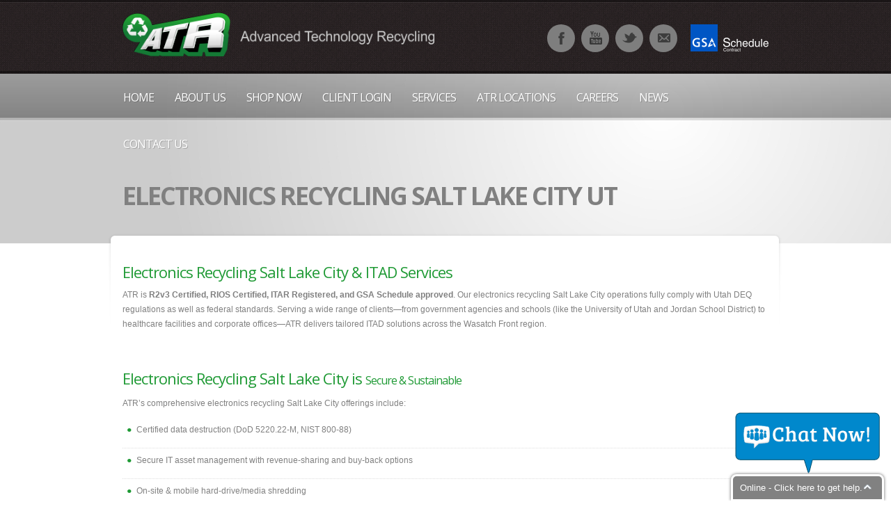

--- FILE ---
content_type: text/html; charset=UTF-8
request_url: https://www.atrecycle.com/locations/electronics-recycling-salt-lake-city/
body_size: 59137
content:





















<!doctype html>
<!--[if lt IE 7]><html class="lt-ie10 lt-ie9 lt-ie8 lt-ie7"><![endif]--> 
<!--[if IE 7]><html class="lt-ie10 lt-ie9 lt-ie8"><![endif]--> 
<!--[if IE 8]><html class="lt-ie10 lt-ie9"> <![endif]--> 
<!--[if IE 9]><html class="lt-ie10"> <![endif]--> 
<!--[if gt IE 9]><!--> <html> <!--<![endif]-->

	<head>
		<meta http-equiv="X-UA-Compatible" content="IE=EmulateIE9,chrome=1">
					<link href='//fonts.googleapis.com/css?family=Open+Sans:300italic,400italic,600italic,700italic,800italic,400,300,600,700,800' rel='stylesheet' type='text/css'> 		<meta charset="UTF-8">
		
		<meta name="viewport" content="width=device-width">
		<meta name="author" content="https://www.atrecycle.com">
		<title>
			R2v3 Certified Electronics Recycling Salt Lake City, ITAR, GSA Discounts	
		</title>
		<link rel="alternate" type="application/rss+xml" title="Advanced Technology Recycling Feed" href="https://www.atrecycle.com/feed/">	
		<script> var THEME_URI = 'https://www.atrecycle.com/wp-content/themes/atr_theme';</script>
		
<!-- This site is optimized with the Yoast SEO Premium plugin v5.2 - https://yoast.com/wordpress/plugins/seo/ -->
<title>R2v3 Certified Electronics Recycling Salt Lake City, ITAR, GSA Discounts</title>
<meta name="description" content="R2 Certified Electronics Recycling Salt Lake City, GSA Discounts, ITAR Registered, ATR is current State of UT contract holder e-Waste Recycler, Free Quotes!"/>
<link rel="canonical" href="https://www.atrecycle.com/locations/electronics-recycling-salt-lake-city/" />
<link rel="publisher" href="https://plus.google.com/atrecycleNY"/>
<meta property="og:locale" content="en_US" />
<meta property="og:type" content="article" />
<meta property="og:title" content="R2v3 Certified Electronics Recycling Salt Lake City, ITAR, GSA Discounts" />
<meta property="og:description" content="R2 Certified Electronics Recycling Salt Lake City, GSA Discounts, ITAR Registered, ATR is current State of UT contract holder e-Waste Recycler, Free Quotes!" />
<meta property="og:url" content="https://www.atrecycle.com/locations/electronics-recycling-salt-lake-city/" />
<meta property="og:site_name" content="Advanced Technology Recycling" />
<meta property="article:publisher" content="https://www.facebook.com/ATRecycle" />
<meta property="fb:admins" content="1221842579" />
<meta property="og:image" content="https://www.atrecycle.com/wp-content/uploads/2025/08/Electronics-Recycling-Salt-Lake-City.jpg" />
<meta property="og:image:secure_url" content="https://www.atrecycle.com/wp-content/uploads/2025/08/Electronics-Recycling-Salt-Lake-City.jpg" />
<meta property="og:image:width" content="1536" />
<meta property="og:image:height" content="1024" />
<meta name="twitter:card" content="summary" />
<meta name="twitter:description" content="R2 Certified Electronics Recycling Salt Lake City, GSA Discounts, ITAR Registered, ATR is current State of UT contract holder e-Waste Recycler, Free Quotes!" />
<meta name="twitter:title" content="R2v3 Certified Electronics Recycling Salt Lake City, ITAR, GSA Discounts" />
<meta name="twitter:site" content="@atrecycle" />
<meta name="twitter:image" content="https://www.atrecycle.com/wp-content/uploads/2025/08/Electronics-Recycling-Salt-Lake-City.jpg" />
<meta name="twitter:creator" content="@atrecycle" />
<meta property="DC.date.issued" content="2016-10-06T17:08:52-06:00" />
<!-- / Yoast SEO Premium plugin. -->

<link rel='dns-prefetch' href='//s.w.org' />
		<!-- This site uses the Google Analytics by ExactMetrics plugin v7.5.0 - Using Analytics tracking - https://www.exactmetrics.com/ -->
							<script src="//www.googletagmanager.com/gtag/js?id=UA-59905861-2"  data-cfasync="false" data-wpfc-render="false" type="text/javascript" async></script>
			<script data-cfasync="false" data-wpfc-render="false" type="text/javascript">
				var em_version = '7.5.0';
				var em_track_user = true;
				var em_no_track_reason = '';
				
								var disableStrs = [
															'ga-disable-UA-59905861-2',
									];

				/* Function to detect opted out users */
				function __gtagTrackerIsOptedOut() {
					for ( var index = 0; index < disableStrs.length; index++ ) {
						if ( document.cookie.indexOf( disableStrs[ index ] + '=true' ) > -1 ) {
							return true;
						}
					}

					return false;
				}

				/* Disable tracking if the opt-out cookie exists. */
				if ( __gtagTrackerIsOptedOut() ) {
					for ( var index = 0; index < disableStrs.length; index++ ) {
						window[ disableStrs[ index ] ] = true;
					}
				}

				/* Opt-out function */
				function __gtagTrackerOptout() {
					for ( var index = 0; index < disableStrs.length; index++ ) {
						document.cookie = disableStrs[ index ] + '=true; expires=Thu, 31 Dec 2099 23:59:59 UTC; path=/';
						window[ disableStrs[ index ] ] = true;
					}
				}

				if ( 'undefined' === typeof gaOptout ) {
					function gaOptout() {
						__gtagTrackerOptout();
					}
				}
								window.dataLayer = window.dataLayer || [];

				window.ExactMetricsDualTracker = {
					helpers: {},
					trackers: {},
				};
				if ( em_track_user ) {
					function __gtagDataLayer() {
						dataLayer.push( arguments );
					}

					function __gtagTracker( type, name, parameters ) {
						if (!parameters) {
							parameters = {};
						}

						if (parameters.send_to) {
							__gtagDataLayer.apply( null, arguments );
							return;
						}

						if ( type === 'event' ) {
							
															parameters.send_to = exactmetrics_frontend.ua;
								__gtagDataLayer( type, name, parameters );
													} else {
							__gtagDataLayer.apply( null, arguments );
						}
					}
					__gtagTracker( 'js', new Date() );
					__gtagTracker( 'set', {
						'developer_id.dNDMyYj' : true,
											} );
															__gtagTracker( 'config', 'UA-59905861-2', {"forceSSL":"true"} );
										window.gtag = __gtagTracker;											(function () {
							/* https://developers.google.com/analytics/devguides/collection/analyticsjs/ */
							/* ga and __gaTracker compatibility shim. */
							var noopfn = function () {
								return null;
							};
							var newtracker = function () {
								return new Tracker();
							};
							var Tracker = function () {
								return null;
							};
							var p = Tracker.prototype;
							p.get = noopfn;
							p.set = noopfn;
							p.send = function (){
								var args = Array.prototype.slice.call(arguments);
								args.unshift( 'send' );
								__gaTracker.apply(null, args);
							};
							var __gaTracker = function () {
								var len = arguments.length;
								if ( len === 0 ) {
									return;
								}
								var f = arguments[len - 1];
								if ( typeof f !== 'object' || f === null || typeof f.hitCallback !== 'function' ) {
									if ( 'send' === arguments[0] ) {
										var hitConverted, hitObject = false, action;
										if ( 'event' === arguments[1] ) {
											if ( 'undefined' !== typeof arguments[3] ) {
												hitObject = {
													'eventAction': arguments[3],
													'eventCategory': arguments[2],
													'eventLabel': arguments[4],
													'value': arguments[5] ? arguments[5] : 1,
												}
											}
										}
										if ( 'pageview' === arguments[1] ) {
											if ( 'undefined' !== typeof arguments[2] ) {
												hitObject = {
													'eventAction': 'page_view',
													'page_path' : arguments[2],
												}
											}
										}
										if ( typeof arguments[2] === 'object' ) {
											hitObject = arguments[2];
										}
										if ( typeof arguments[5] === 'object' ) {
											Object.assign( hitObject, arguments[5] );
										}
										if ( 'undefined' !== typeof arguments[1].hitType ) {
											hitObject = arguments[1];
											if ( 'pageview' === hitObject.hitType ) {
												hitObject.eventAction = 'page_view';
											}
										}
										if ( hitObject ) {
											action = 'timing' === arguments[1].hitType ? 'timing_complete' : hitObject.eventAction;
											hitConverted = mapArgs( hitObject );
											__gtagTracker( 'event', action, hitConverted );
										}
									}
									return;
								}

								function mapArgs( args ) {
									var arg, hit = {};
									var gaMap = {
										'eventCategory': 'event_category',
										'eventAction': 'event_action',
										'eventLabel': 'event_label',
										'eventValue': 'event_value',
										'nonInteraction': 'non_interaction',
										'timingCategory': 'event_category',
										'timingVar': 'name',
										'timingValue': 'value',
										'timingLabel': 'event_label',
										'page' : 'page_path',
										'location' : 'page_location',
										'title' : 'page_title',
									};
									for ( arg in args ) {
																				if ( ! ( ! args.hasOwnProperty(arg) || ! gaMap.hasOwnProperty(arg) ) ) {
											hit[gaMap[arg]] = args[arg];
										} else {
											hit[arg] = args[arg];
										}
									}
									return hit;
								}

								try {
									f.hitCallback();
								} catch ( ex ) {
								}
							};
							__gaTracker.create = newtracker;
							__gaTracker.getByName = newtracker;
							__gaTracker.getAll = function () {
								return [];
							};
							__gaTracker.remove = noopfn;
							__gaTracker.loaded = true;
							window['__gaTracker'] = __gaTracker;
						})();
									} else {
										console.log( "" );
					( function () {
							function __gtagTracker() {
								return null;
							}
							window['__gtagTracker'] = __gtagTracker;
							window['gtag'] = __gtagTracker;
					} )();
									}
			</script>
				<!-- / Google Analytics by ExactMetrics -->
				<script type="text/javascript">
			window._wpemojiSettings = {"baseUrl":"https:\/\/s.w.org\/images\/core\/emoji\/11\/72x72\/","ext":".png","svgUrl":"https:\/\/s.w.org\/images\/core\/emoji\/11\/svg\/","svgExt":".svg","source":{"concatemoji":"https:\/\/www.atrecycle.com\/wp-includes\/js\/wp-emoji-release.min.js?ver=4.9.20"}};
			!function(e,a,t){var n,r,o,i=a.createElement("canvas"),p=i.getContext&&i.getContext("2d");function s(e,t){var a=String.fromCharCode;p.clearRect(0,0,i.width,i.height),p.fillText(a.apply(this,e),0,0);e=i.toDataURL();return p.clearRect(0,0,i.width,i.height),p.fillText(a.apply(this,t),0,0),e===i.toDataURL()}function c(e){var t=a.createElement("script");t.src=e,t.defer=t.type="text/javascript",a.getElementsByTagName("head")[0].appendChild(t)}for(o=Array("flag","emoji"),t.supports={everything:!0,everythingExceptFlag:!0},r=0;r<o.length;r++)t.supports[o[r]]=function(e){if(!p||!p.fillText)return!1;switch(p.textBaseline="top",p.font="600 32px Arial",e){case"flag":return s([55356,56826,55356,56819],[55356,56826,8203,55356,56819])?!1:!s([55356,57332,56128,56423,56128,56418,56128,56421,56128,56430,56128,56423,56128,56447],[55356,57332,8203,56128,56423,8203,56128,56418,8203,56128,56421,8203,56128,56430,8203,56128,56423,8203,56128,56447]);case"emoji":return!s([55358,56760,9792,65039],[55358,56760,8203,9792,65039])}return!1}(o[r]),t.supports.everything=t.supports.everything&&t.supports[o[r]],"flag"!==o[r]&&(t.supports.everythingExceptFlag=t.supports.everythingExceptFlag&&t.supports[o[r]]);t.supports.everythingExceptFlag=t.supports.everythingExceptFlag&&!t.supports.flag,t.DOMReady=!1,t.readyCallback=function(){t.DOMReady=!0},t.supports.everything||(n=function(){t.readyCallback()},a.addEventListener?(a.addEventListener("DOMContentLoaded",n,!1),e.addEventListener("load",n,!1)):(e.attachEvent("onload",n),a.attachEvent("onreadystatechange",function(){"complete"===a.readyState&&t.readyCallback()})),(n=t.source||{}).concatemoji?c(n.concatemoji):n.wpemoji&&n.twemoji&&(c(n.twemoji),c(n.wpemoji)))}(window,document,window._wpemojiSettings);
		</script>
		<style type="text/css">
img.wp-smiley,
img.emoji {
	display: inline !important;
	border: none !important;
	box-shadow: none !important;
	height: 1em !important;
	width: 1em !important;
	margin: 0 .07em !important;
	vertical-align: -0.1em !important;
	background: none !important;
	padding: 0 !important;
}
</style>
<link rel="stylesheet" href="https://www.atrecycle.com/wp-content/themes/atr_theme/css/main.css">
<link rel="stylesheet" href="https://www.atrecycle.com/wp-content/themes/atr_theme/css/media.queires.css">
<link rel="stylesheet" href="https://www.atrecycle.com/wp-content/themes/atr_theme/js/prettyphoto/css/prettyPhoto.css">
<link rel="stylesheet" href="https://www.atrecycle.com/wp-content/themes/atr_theme/css/skin.css?ver=4.9.20">
<script type='text/javascript' src='https://www.atrecycle.com/wp-includes/js/jquery/jquery.js?ver=1.12.4'></script>
<script type='text/javascript' src='https://www.atrecycle.com/wp-includes/js/jquery/jquery-migrate.min.js?ver=1.4.1'></script>
<script type='text/javascript' src='https://www.atrecycle.com/wp-content/themes/atr_theme/js/modernizr-2.5.3.min.js'></script>
<script type='text/javascript' src='https://www.atrecycle.com/wp-content/plugins/google-analytics-dashboard-for-wp/assets/js/frontend-gtag.min.js?ver=7.5.0'></script>
<script data-cfasync="false" data-wpfc-render="false" type="text/javascript" id='exactmetrics-frontend-script-js-extra'>/* <![CDATA[ */
var exactmetrics_frontend = {"js_events_tracking":"true","download_extensions":"zip,mp3,mpeg,pdf,docx,pptx,xlsx,rar","inbound_paths":"[{\"path\":\"\\\/go\\\/\",\"label\":\"affiliate\"},{\"path\":\"\\\/recommend\\\/\",\"label\":\"affiliate\"}]","home_url":"https:\/\/www.atrecycle.com","hash_tracking":"false","ua":"UA-59905861-2","v4_id":""};/* ]]> */
</script>
<link rel='https://api.w.org/' href='https://www.atrecycle.com/wp-json/' />
<link rel="alternate" type="application/json+oembed" href="https://www.atrecycle.com/wp-json/oembed/1.0/embed?url=https%3A%2F%2Fwww.atrecycle.com%2Flocations%2Felectronics-recycling-salt-lake-city%2F" />
<link rel="alternate" type="text/xml+oembed" href="https://www.atrecycle.com/wp-json/oembed/1.0/embed?url=https%3A%2F%2Fwww.atrecycle.com%2Flocations%2Felectronics-recycling-salt-lake-city%2F&#038;format=xml" />
<link rel="apple-touch-icon" sizes="180x180" href="/wp-content/uploads/fbrfg/apple-touch-icon.png">
<link rel="icon" type="image/png" sizes="32x32" href="/wp-content/uploads/fbrfg/favicon-32x32.png">
<link rel="icon" type="image/png" sizes="16x16" href="/wp-content/uploads/fbrfg/favicon-16x16.png">
<link rel="manifest" href="/wp-content/uploads/fbrfg/site.webmanifest">
<link rel="shortcut icon" href="/wp-content/uploads/fbrfg/favicon.ico">
<meta name="msapplication-TileColor" content="#da532c">
<meta name="msapplication-config" content="/wp-content/uploads/fbrfg/browserconfig.xml">
<meta name="theme-color" content="#ffffff">	<link rel="canonical" href="https://www.atrecycle.com/locations/electronics-recycling-salt-lake-city/">
		<link rel="stylesheet" href="https://www.atrecycle.com/wp-content/themes/atr_theme/style.css" type="text/css" media="screen" />
	</head>
		<body class="page-template-default page page-id-6708 page-child parent-pageid-2290 layout_none_sidebar ">
		  <!--[if lt IE 7]><p class=chromeframe>Your browser is <em>ancient!</em> <a href="http://browsehappy.com/">Upgrade to a different browser</a> or <a href="http://www.google.com/chromeframe/?redirect=true">install Google Chrome Frame</a> to experience this site.</p><![endif]-->
		<header class="clearfix">
			<div class="header_bottom">
				<div class="header_top">
					<div class="row">
						<div class="logo grid_6">
																																<a href="https://www.atrecycle.com/"><img src="https://www.atrecycle.com/wp-content/uploads/2012/12/atr-logo1.png" alt="Advanced Technology Recycling" /><span class="hidden">Advanced Technology Recycling</span></a>
													</div>
						<div class="grid_6">
<div id="text-2" class="widget widget_text clearfix">			<div class="textwidget"><p><script type='text/javascript'>
    var _glc =_glc || []; _glc.push('all_ag9zfmNsaWNrZGVza2NoYXRyDwsSBXVzZXJzGNut6ZcBDA');
    var glcpath = (('https:' == document.location.protocol) ? 'https://my.clickdesk.com/clickdesk-ui/browser/' : 
    'http://my.clickdesk.com/clickdesk-ui/browser/');
    var glcp = (('https:' == document.location.protocol) ? 'https://' : 'http://');
    var glcspt = document.createElement('script'); glcspt.type = 'text/javascript'; 
    glcspt.async = true; glcspt.src = glcpath + 'livechat-new.js';
    var s = document.getElementsByTagName('script')[0];s.parentNode.insertBefore(glcspt, s);
    </script><a class="social_links facebook_account" href="https://www.facebook.com/ATRecycle" target="_blank">facebook_account</a> <a class="social_links youtube_account" href="https://www.youtube.com/user/AdvTechRecycling" target="_blank">youtube_account</a> <a class="social_links twitter" href="https://twitter.com/ATRecycle" target="_blank">twitter</a> <a class="social_links email_to" href="https://www.atrecycle.com/index.php/contact/" >email_to</a><a href="https://www.gsaelibrary.gsa.gov/ElibMain/contractorInfo.do?contractNumber=GS-10F-134BA&amp;contractorName=B+%26+K+TECHNOLOGY+SOLUTIONS+INC&amp;executeQuery=YES" target="_blank" rel="noopener"><img class="alignnone" style="margin-bottom: -18px; margin-left: 13px;" src="https://www.atrecycle.com/wp-content/uploads/2014/04/GSA-logo-2.png" alt="GSA Schedual Contract" width="112" height="39" border="0" /></a><code></code></p>
</div>
		</div>						</div>
<script src='https://www.google.com/recaptcha/api.js'></script>	
						
					</div>        
				</div>
			</div>
		</header>

		<section id="color_header" class="clearfix">
			<div class="mainmenu menu_left"><div class="mainmenu_inner"><div class="row clearfix"><div class="grid_12">
<nav class="main_menu"><ul id="menu-about" class="sf-menu clearfix"><li id="menu-item-3407" class="menu-item menu-item-type-custom menu-item-object-custom menu-item-home menu-item-3407"><a href="http://www.atrecycle.com">Home</a></li>
<li id="menu-item-2308" class="menu-item menu-item-type-post_type menu-item-object-page menu-item-has-children dropdown menu-item-2308"><a href="https://www.atrecycle.com/about-us/">About Us</a>
<ul class="sub-menu">
	<li id="menu-item-7474" class="menu-item menu-item-type-post_type menu-item-object-page menu-item-7474"><a href="https://www.atrecycle.com/accepted-items/">ATR Accepted Items List</a></li>
	<li id="menu-item-2310" class="menu-item menu-item-type-post_type menu-item-object-page menu-item-2310"><a href="https://www.atrecycle.com/about-us/certifications/">Qualifications</a></li>
	<li id="menu-item-3365" class="menu-item menu-item-type-post_type menu-item-object-page menu-item-3365"><a href="https://www.atrecycle.com/services/reverse-logistics/">Reverse Logistics</a></li>
	<li id="menu-item-2312" class="menu-item menu-item-type-post_type menu-item-object-page menu-item-2312"><a href="https://www.atrecycle.com/contact/nationwide-footprint/">Nationwide Footprint</a></li>
	<li id="menu-item-2309" class="menu-item menu-item-type-post_type menu-item-object-page menu-item-2309"><a href="https://www.atrecycle.com/about-us/atr-team/">ATR Executive Team</a></li>
	<li id="menu-item-3367" class="menu-item menu-item-type-post_type menu-item-object-page menu-item-3367"><a href="https://www.atrecycle.com/about-us/atr-sales-team/">Client Experience Team</a></li>
	<li id="menu-item-2592" class="menu-item menu-item-type-post_type menu-item-object-page menu-item-2592"><a href="https://www.atrecycle.com/about-us/ims-policy/">IMS Policy</a></li>
	<li id="menu-item-10949" class="menu-item menu-item-type-post_type menu-item-object-page menu-item-10949"><a href="https://www.atrecycle.com/atr-sustainability-program-overview/">ATR Sustainability Program Overview</a></li>
</ul>
</li>
<li id="menu-item-9495" class="menu-item menu-item-type-custom menu-item-object-custom menu-item-has-children dropdown menu-item-9495"><a href="https://www.atrstore.com">Shop Now</a>
<ul class="sub-menu">
	<li id="menu-item-3372" class="menu-item menu-item-type-custom menu-item-object-custom menu-item-3372"><a href="http://ATRstore.com">ATR Online Store</a></li>
	<li id="menu-item-3371" class="menu-item menu-item-type-custom menu-item-object-custom menu-item-3371"><a href="http://atrauction.com">ATR Online Auctions</a></li>
	<li id="menu-item-8334" class="menu-item menu-item-type-post_type menu-item-object-page menu-item-8334"><a href="https://www.atrecycle.com/wholesale-electronics/">ATR Wholesale Electronics Program</a></li>
</ul>
</li>
<li id="menu-item-3378" class="menu-item menu-item-type-custom menu-item-object-custom menu-item-has-children dropdown menu-item-3378"><a href="https://www.atrclients.com">Client Login</a>
<ul class="sub-menu">
	<li id="menu-item-3379" class="menu-item menu-item-type-custom menu-item-object-custom menu-item-3379"><a href="https://www.atrclients.com">Client Portal</a></li>
	<li id="menu-item-3382" class="menu-item menu-item-type-post_type menu-item-object-page menu-item-3382"><a href="https://www.atrecycle.com/business-portal/tech-login/">Tech Login</a></li>
</ul>
</li>
<li id="menu-item-3383" class="menu-item menu-item-type-post_type menu-item-object-page menu-item-has-children dropdown menu-item-3383"><a href="https://www.atrecycle.com/services/">Services</a>
<ul class="sub-menu">
	<li id="menu-item-10805" class="menu-item menu-item-type-post_type menu-item-object-page menu-item-10805"><a href="https://www.atrecycle.com/data-center-recycling/">Data Center Recycling</a></li>
	<li id="menu-item-10879" class="menu-item menu-item-type-post_type menu-item-object-page menu-item-10879"><a href="https://www.atrecycle.com/mobile-shredding/">Mobile Shredding</a></li>
	<li id="menu-item-7471" class="menu-item menu-item-type-post_type menu-item-object-page menu-item-7471"><a href="https://www.atrecycle.com/hipaa-compliant-recycling/">HIPAA Compliant Recycling</a></li>
	<li id="menu-item-7523" class="menu-item menu-item-type-post_type menu-item-object-page menu-item-7523"><a href="https://www.atrecycle.com/gsa-schedule/">GSA Schedule</a></li>
	<li id="menu-item-7581" class="menu-item menu-item-type-post_type menu-item-object-page menu-item-7581"><a href="https://www.atrecycle.com/itar-recycling/">ITAR Recycling for Aerospace &#038; Defense</a></li>
	<li id="menu-item-3384" class="menu-item menu-item-type-post_type menu-item-object-page menu-item-3384"><a href="https://www.atrecycle.com/business-portal/e-scrap/">E-Scrap Recycling</a></li>
	<li id="menu-item-3385" class="menu-item menu-item-type-post_type menu-item-object-page menu-item-3385"><a href="https://www.atrecycle.com/services/destruction/">Secure Destruction Services</a></li>
	<li id="menu-item-7472" class="menu-item menu-item-type-post_type menu-item-object-page menu-item-7472"><a href="https://www.atrecycle.com/itad-recycling/">World class ITAD Recycling Solutions</a></li>
	<li id="menu-item-3386" class="menu-item menu-item-type-post_type menu-item-object-page menu-item-3386"><a href="https://www.atrecycle.com/services/traditional-recycling/">Traditional Recycling</a></li>
	<li id="menu-item-3389" class="menu-item menu-item-type-post_type menu-item-object-page menu-item-3389"><a href="https://www.atrecycle.com/services/reverse-logistics/">Reverse Logistics</a></li>
	<li id="menu-item-3388" class="menu-item menu-item-type-post_type menu-item-object-page menu-item-3388"><a href="https://www.atrecycle.com/business-portal/asset-recovery/">Asset Recovery</a></li>
	<li id="menu-item-3381" class="menu-item menu-item-type-post_type menu-item-object-page menu-item-3381"><a href="https://www.atrecycle.com/business-portal/atr-ebox/">ATR eBox</a></li>
	<li id="menu-item-3387" class="menu-item menu-item-type-post_type menu-item-object-page menu-item-3387"><a href="https://www.atrecycle.com/services/it-services/">IT Services</a></li>
</ul>
</li>
<li id="menu-item-3396" class="menu-item menu-item-type-post_type menu-item-object-page current-page-ancestor current-menu-ancestor current-menu-parent current-page-parent current_page_parent current_page_ancestor menu-item-has-children dropdown menu-item-3396"><a href="https://www.atrecycle.com/locations/">ATR Locations</a>
<ul class="sub-menu">
	<li id="menu-item-3397" class="menu-item menu-item-type-post_type menu-item-object-page menu-item-3397"><a href="https://www.atrecycle.com/locations/birmingham-al-location/"><strong>Birmingham,AL </strong> R2v3, RIOS, ITAR, GSA Contract</a></li>
	<li id="menu-item-8156" class="menu-item menu-item-type-post_type menu-item-object-page menu-item-8156"><a href="https://www.atrecycle.com/locations/electronic-recycling-las-vegas-nevada/"><strong>Las Vegas, NV</strong> R2v3, RIOS, ITAR, GSA Contract</a></li>
	<li id="menu-item-10177" class="menu-item menu-item-type-post_type menu-item-object-page menu-item-10177"><a href="https://www.atrecycle.com/pensacola-fl-itar-gsa/"><strong>Pensacola, FL</strong> R2v3, RIOS, ITAR GSA Contract</a></li>
	<li id="menu-item-3400" class="menu-item menu-item-type-post_type menu-item-object-page menu-item-3400"><a href="https://www.atrecycle.com/locations/pontiac-il-location-headquarters/"><strong>Pontiac, Illinois</strong> R2-V3, RIOS, ITAR, GSA Contract</a></li>
	<li id="menu-item-5560" class="menu-item menu-item-type-post_type menu-item-object-page menu-item-5560"><a href="https://www.atrecycle.com/locations/pontiac-il-location-processing/"><strong>Pontiac, Illinois</strong>  Secure-Destruction Facility R2-V3, RIOS, ITAR, GSA Contract</a></li>
	<li id="menu-item-10615" class="menu-item menu-item-type-post_type menu-item-object-page current-menu-item page_item page-item-6708 current_page_item menu-item-10615"><a href="https://www.atrecycle.com/locations/electronics-recycling-salt-lake-city/"><strong>Salt Lake City UT </strong> R2v3, RIOS, ITAR and GSA Contract</a></li>
	<li id="menu-item-3402" class="menu-item menu-item-type-post_type menu-item-object-page menu-item-3402"><a href="https://www.atrecycle.com/locations/san-antonio-tx-location/"><strong>San Antonio,TX</strong> R2-V3, RIOS, ITAR, GSA Contract</a></li>
	<li id="menu-item-10181" class="menu-item menu-item-type-post_type menu-item-object-page menu-item-10181"><a href="https://www.atrecycle.com/whitehall-pa-itar-gsa/"><strong>Whitehall,PA</strong> R2v3, RIOS, ITAR, GSA Contract</a></li>
</ul>
</li>
<li id="menu-item-9680" class="menu-item menu-item-type-custom menu-item-object-custom menu-item-9680"><a href="https://www.ecommodities.com/jobs/">Careers</a></li>
<li id="menu-item-3390" class="menu-item menu-item-type-custom menu-item-object-custom menu-item-has-children dropdown menu-item-3390"><a href="http://www.atrecycle.com/index.php/category/news/">News</a>
<ul class="sub-menu">
	<li id="menu-item-6798" class="menu-item menu-item-type-custom menu-item-object-custom menu-item-6798"><a href="http://www.atrecycle.com/index.php/category/news/">Latest ATR News!</a></li>
	<li id="menu-item-3204" class="menu-item menu-item-type-post_type menu-item-object-page menu-item-has-children dropdown menu-item-3204"><a href="https://www.atrecycle.com/about-us/atr-employee-spotlight/">ATR Employee Spotlight</a>
	<ul class="sub-menu">
		<li id="menu-item-10353" class="menu-item menu-item-type-post_type menu-item-object-page menu-item-10353"><a href="https://www.atrecycle.com/historical-employee-spotlights/">Historical Employee Spotlights</a></li>
	</ul>
</li>
	<li id="menu-item-3373" class="menu-item menu-item-type-custom menu-item-object-custom menu-item-has-children dropdown menu-item-3373"><a href="http://www.atrecycle.com/newsletter">ATR Monthly Newsletter</a>
	<ul class="sub-menu">
		<li id="menu-item-3391" class="menu-item menu-item-type-custom menu-item-object-custom menu-item-3391"><a href="http://atrecycle.us13.list-manage1.com/subscribe?u=a517064c0acd955cfebc022bf&#038;id=dc4344e452">Sign up for our Newsletter here</a></li>
	</ul>
</li>
	<li id="menu-item-3393" class="menu-item menu-item-type-custom menu-item-object-custom menu-item-3393"><a href="http://www.facebook.com/atrecycle">See us on Facebook</a></li>
	<li id="menu-item-3394" class="menu-item menu-item-type-custom menu-item-object-custom menu-item-3394"><a href="https://twitter.com/atrecycle">See us on Twitter</a></li>
	<li id="menu-item-3395" class="menu-item menu-item-type-post_type menu-item-object-page menu-item-3395"><a href="https://www.atrecycle.com/atr-videos/">ATR Videos</a></li>
</ul>
</li>
<li id="menu-item-3404" class="menu-item menu-item-type-post_type menu-item-object-page menu-item-has-children dropdown menu-item-3404"><a href="https://www.atrecycle.com/contact/">Contact Us</a>
<ul class="sub-menu">
	<li id="menu-item-3403" class="menu-item menu-item-type-post_type menu-item-object-page menu-item-3403"><a href="https://www.atrecycle.com/contact/">Contact Us Today!</a></li>
	<li id="menu-item-3380" class="menu-item menu-item-type-post_type menu-item-object-page menu-item-3380"><a href="https://www.atrecycle.com/business-portal/schedule-a-pickup/">Schedule a Pickup</a></li>
	<li id="menu-item-7475" class="menu-item menu-item-type-post_type menu-item-object-page menu-item-7475"><a href="https://www.atrecycle.com/feedback/">Feedback</a></li>
</ul>
</li>
</ul></nav><nav class="main_menu_select"><select><option value="http://www.atrecycle.com"  class="menu-item menu-item-type-custom menu-item-object-custom menu-item-home menu-item-3407">Home</option>
<option value="https://www.atrecycle.com/about-us/"  class="menu-item menu-item-type-post_type menu-item-object-page menu-item-has-children menu-item-2308">About Us</option>
<option value="https://www.atrecycle.com/accepted-items/"  class="menu-item menu-item-type-post_type menu-item-object-page menu-item-7474">&nbsp; ATR Accepted Items List</option>
<option value="https://www.atrecycle.com/about-us/certifications/"  class="menu-item menu-item-type-post_type menu-item-object-page menu-item-2310">&nbsp; Qualifications</option>
<option value="https://www.atrecycle.com/services/reverse-logistics/"  class="menu-item menu-item-type-post_type menu-item-object-page menu-item-3365">&nbsp; Reverse Logistics</option>
<option value="https://www.atrecycle.com/contact/nationwide-footprint/"  class="menu-item menu-item-type-post_type menu-item-object-page menu-item-2312">&nbsp; Nationwide Footprint</option>
<option value="https://www.atrecycle.com/about-us/atr-team/"  class="menu-item menu-item-type-post_type menu-item-object-page menu-item-2309">&nbsp; ATR Executive Team</option>
<option value="https://www.atrecycle.com/about-us/atr-sales-team/"  class="menu-item menu-item-type-post_type menu-item-object-page menu-item-3367">&nbsp; Client Experience Team</option>
<option value="https://www.atrecycle.com/about-us/ims-policy/"  class="menu-item menu-item-type-post_type menu-item-object-page menu-item-2592">&nbsp; IMS Policy</option>
<option value="https://www.atrecycle.com/atr-sustainability-program-overview/"  class="menu-item menu-item-type-post_type menu-item-object-page menu-item-10949">&nbsp; ATR Sustainability Program Overview</option>
<option value="https://www.atrstore.com"  class="menu-item menu-item-type-custom menu-item-object-custom menu-item-has-children menu-item-9495">Shop Now</option>
<option value="http://ATRstore.com"  class="menu-item menu-item-type-custom menu-item-object-custom menu-item-3372">&nbsp; ATR Online Store</option>
<option value="http://atrauction.com"  class="menu-item menu-item-type-custom menu-item-object-custom menu-item-3371">&nbsp; ATR Online Auctions</option>
<option value="https://www.atrecycle.com/wholesale-electronics/"  class="menu-item menu-item-type-post_type menu-item-object-page menu-item-8334">&nbsp; ATR Wholesale Electronics Program</option>
<option value="https://www.atrclients.com"  class="menu-item menu-item-type-custom menu-item-object-custom menu-item-has-children menu-item-3378">Client Login</option>
<option value="https://www.atrclients.com"  class="menu-item menu-item-type-custom menu-item-object-custom menu-item-3379">&nbsp; Client Portal</option>
<option value="https://www.atrecycle.com/business-portal/tech-login/"  class="menu-item menu-item-type-post_type menu-item-object-page menu-item-3382">&nbsp; Tech Login</option>
<option value="https://www.atrecycle.com/services/"  class="menu-item menu-item-type-post_type menu-item-object-page menu-item-has-children menu-item-3383">Services</option>
<option value="https://www.atrecycle.com/data-center-recycling/"  class="menu-item menu-item-type-post_type menu-item-object-page menu-item-10805">&nbsp; Data Center Recycling</option>
<option value="https://www.atrecycle.com/mobile-shredding/"  class="menu-item menu-item-type-post_type menu-item-object-page menu-item-10879">&nbsp; Mobile Shredding</option>
<option value="https://www.atrecycle.com/hipaa-compliant-recycling/"  class="menu-item menu-item-type-post_type menu-item-object-page menu-item-7471">&nbsp; HIPAA Compliant Recycling</option>
<option value="https://www.atrecycle.com/gsa-schedule/"  class="menu-item menu-item-type-post_type menu-item-object-page menu-item-7523">&nbsp; GSA Schedule</option>
<option value="https://www.atrecycle.com/itar-recycling/"  class="menu-item menu-item-type-post_type menu-item-object-page menu-item-7581">&nbsp; ITAR Recycling for Aerospace &#038; Defense</option>
<option value="https://www.atrecycle.com/business-portal/e-scrap/"  class="menu-item menu-item-type-post_type menu-item-object-page menu-item-3384">&nbsp; E-Scrap Recycling</option>
<option value="https://www.atrecycle.com/services/destruction/"  class="menu-item menu-item-type-post_type menu-item-object-page menu-item-3385">&nbsp; Secure Destruction Services</option>
<option value="https://www.atrecycle.com/itad-recycling/"  class="menu-item menu-item-type-post_type menu-item-object-page menu-item-7472">&nbsp; World class ITAD Recycling Solutions</option>
<option value="https://www.atrecycle.com/services/traditional-recycling/"  class="menu-item menu-item-type-post_type menu-item-object-page menu-item-3386">&nbsp; Traditional Recycling</option>
<option value="https://www.atrecycle.com/services/reverse-logistics/"  class="menu-item menu-item-type-post_type menu-item-object-page menu-item-3389">&nbsp; Reverse Logistics</option>
<option value="https://www.atrecycle.com/business-portal/asset-recovery/"  class="menu-item menu-item-type-post_type menu-item-object-page menu-item-3388">&nbsp; Asset Recovery</option>
<option value="https://www.atrecycle.com/business-portal/atr-ebox/"  class="menu-item menu-item-type-post_type menu-item-object-page menu-item-3381">&nbsp; ATR eBox</option>
<option value="https://www.atrecycle.com/services/it-services/"  class="menu-item menu-item-type-post_type menu-item-object-page menu-item-3387">&nbsp; IT Services</option>
<option value="https://www.atrecycle.com/locations/"  class="menu-item menu-item-type-post_type menu-item-object-page current-page-ancestor current-menu-ancestor current-menu-parent current-page-parent current_page_parent current_page_ancestor menu-item-has-children menu-item-3396">ATR Locations</option>
<option value="https://www.atrecycle.com/locations/birmingham-al-location/"  class="menu-item menu-item-type-post_type menu-item-object-page menu-item-3397">&nbsp; Birmingham,AL  R2v3, RIOS, ITAR, GSA Contract</option>
<option value="https://www.atrecycle.com/locations/electronic-recycling-las-vegas-nevada/"  class="menu-item menu-item-type-post_type menu-item-object-page menu-item-8156">&nbsp; Las Vegas, NV R2v3, RIOS, ITAR, GSA Contract</option>
<option value="https://www.atrecycle.com/pensacola-fl-itar-gsa/"  class="menu-item menu-item-type-post_type menu-item-object-page menu-item-10177">&nbsp; Pensacola, FL R2v3, RIOS, ITAR GSA Contract</option>
<option value="https://www.atrecycle.com/locations/pontiac-il-location-headquarters/"  class="menu-item menu-item-type-post_type menu-item-object-page menu-item-3400">&nbsp; Pontiac, Illinois R2-V3, RIOS, ITAR, GSA Contract</option>
<option value="https://www.atrecycle.com/locations/pontiac-il-location-processing/"  class="menu-item menu-item-type-post_type menu-item-object-page menu-item-5560">&nbsp; Pontiac, Illinois  Secure-Destruction Facility R2-V3, RIOS, ITAR, GSA Contract</option>
<option value="https://www.atrecycle.com/locations/electronics-recycling-salt-lake-city/" selected="selected" class="menu-item menu-item-type-post_type menu-item-object-page current-menu-item page_item page-item-6708 current_page_item menu-item-10615">&nbsp; Salt Lake City UT  R2v3, RIOS, ITAR and GSA Contract</option>
<option value="https://www.atrecycle.com/locations/san-antonio-tx-location/"  class="menu-item menu-item-type-post_type menu-item-object-page menu-item-3402">&nbsp; San Antonio,TX R2-V3, RIOS, ITAR, GSA Contract</option>
<option value="https://www.atrecycle.com/whitehall-pa-itar-gsa/"  class="menu-item menu-item-type-post_type menu-item-object-page menu-item-10181">&nbsp; Whitehall,PA R2v3, RIOS, ITAR, GSA Contract</option>
<option value="https://www.ecommodities.com/jobs/"  class="menu-item menu-item-type-custom menu-item-object-custom menu-item-9680">Careers</option>
<option value="http://www.atrecycle.com/index.php/category/news/"  class="menu-item menu-item-type-custom menu-item-object-custom menu-item-has-children menu-item-3390">News</option>
<option value="http://www.atrecycle.com/index.php/category/news/"  class="menu-item menu-item-type-custom menu-item-object-custom menu-item-6798">&nbsp; Latest ATR News!</option>
<option value="https://www.atrecycle.com/about-us/atr-employee-spotlight/"  class="menu-item menu-item-type-post_type menu-item-object-page menu-item-has-children menu-item-3204">&nbsp; ATR Employee Spotlight</option>
<option value="https://www.atrecycle.com/historical-employee-spotlights/"  class="menu-item menu-item-type-post_type menu-item-object-page menu-item-10353">&nbsp; &nbsp; Historical Employee Spotlights</option>
<option value="http://www.atrecycle.com/newsletter"  class="menu-item menu-item-type-custom menu-item-object-custom menu-item-has-children menu-item-3373">&nbsp; ATR Monthly Newsletter</option>
<option value="http://atrecycle.us13.list-manage1.com/subscribe?u=a517064c0acd955cfebc022bf&id=dc4344e452"  class="menu-item menu-item-type-custom menu-item-object-custom menu-item-3391">&nbsp; &nbsp; Sign up for our Newsletter here</option>
<option value="http://www.facebook.com/atrecycle"  class="menu-item menu-item-type-custom menu-item-object-custom menu-item-3393">&nbsp; See us on Facebook</option>
<option value="https://twitter.com/atrecycle"  class="menu-item menu-item-type-custom menu-item-object-custom menu-item-3394">&nbsp; See us on Twitter</option>
<option value="https://www.atrecycle.com/atr-videos/"  class="menu-item menu-item-type-post_type menu-item-object-page menu-item-3395">&nbsp; ATR Videos</option>
<option value="https://www.atrecycle.com/contact/"  class="menu-item menu-item-type-post_type menu-item-object-page menu-item-has-children menu-item-3404">Contact Us</option>
<option value="https://www.atrecycle.com/contact/"  class="menu-item menu-item-type-post_type menu-item-object-page menu-item-3403">&nbsp; Contact Us Today!</option>
<option value="https://www.atrecycle.com/business-portal/schedule-a-pickup/"  class="menu-item menu-item-type-post_type menu-item-object-page menu-item-3380">&nbsp; Schedule a Pickup</option>
<option value="https://www.atrecycle.com/feedback/"  class="menu-item menu-item-type-post_type menu-item-object-page menu-item-7475">&nbsp; Feedback</option>
</select></nav>
						</div></div></div></div>	
					
	<div id="pagetitle" class="clearfix row">
		<div class="container_12">
			<div class="grid_12">
				<h1>
					Electronics Recycling Salt Lake City UT	
				</h1>
			</div>
					</div>
	</div>
	


	
<div id="breadcrumbs" class="clearfix">
		</div>
			</section>	
		<section class="gray_line clearfix" id="title_sidebar">	
			<div class="row"><div class="grid_12">
				</div></div>
		</section>
		<div role="main" id="main">



<div id="contentarea" class="row">
	<div class="grid_12">
		﻿
			<article id="page-6708" class="clearfix post-6708 page type-page status-publish has-post-thumbnail hentry">
				<div class="entry-content">
					<div id="attachment_10407" class="wp-caption aligncenter">
<h3 data-start="608" data-end="676">Electronics Recycling Salt Lake City &amp; ITAD Services</h3>
<p data-start="677" data-end="716"><span class="relative -mx-px my-[-0.2rem] rounded px-px py-[0.2rem] transition-colors duration-100 ease-in-out">ATR is <strong data-start="7" data-end="85">R2v3 Certified, RIOS Certified, ITAR Registered, and GSA Schedule approved</strong>. Our electronics recycling Salt Lake City operations fully comply with Utah DEQ regulations as well as federal standards. Serving a wide range of clients—from government agencies and schools (like the University of Utah and Jordan School District) to healthcare facilities and corporate offices—ATR delivers tailored ITAD solutions across the Wasatch Front region.</span></p>
</div>
<p>&nbsp;</p>
<h3 data-start="723" data-end="786">Electronics Recycling Salt Lake City is <span style="font-size: 16px;">Secure &amp; Sustainable</span><span style="font-size: 16px;"> </span></h3>
<p data-start="787" data-end="826"><span class="relative -mx-px my-[-0.2rem] rounded px-px py-[0.2rem] transition-colors duration-100 ease-in-out">ATR’s comprehensive electronics recycling Salt Lake City offerings include:</span></p>
<ul data-start="828" data-end="1231">
<li data-start="828" data-end="871">
<p data-start="830" data-end="871"><span class="relative -mx-px my-[-0.2rem] rounded px-px py-[0.2rem] transition-colors duration-100 ease-in-out">Certified data destruction (DoD 5220.22‑M, NIST 800‑88)</span></p>
</li>
<li data-start="872" data-end="915">
<p data-start="874" data-end="915"><span class="relative -mx-px my-[-0.2rem] rounded px-px py-[0.2rem] transition-colors duration-100 ease-in-out">Secure IT asset management with revenue-sharing and buy-back options</span></p>
</li>
<li data-start="916" data-end="959">
<p data-start="918" data-end="959"><span class="relative -mx-px my-[-0.2rem] rounded px-px py-[0.2rem] transition-colors duration-100 ease-in-out">On-site &amp; mobile hard‑drive/media shredding</span></p>
</li>
<li data-start="960" data-end="1231">
<p data-start="962" data-end="1001"><span class="relative -mx-px my-[-0.2rem] rounded px-px py-[0.2rem] transition-colors duration-100 ease-in-out">End-of-life electronics recycling for:</span></p>
<ul data-start="1004" data-end="1231">
<li data-start="1004" data-end="1047">
<p data-start="1006" data-end="1047"><span class="relative -mx-px my-[-0.2rem] rounded px-px py-[0.2rem] transition-colors duration-100 ease-in-out">Government, defense, and military entities</span></p>
</li>
<li data-start="1050" data-end="1093">
<p data-start="1052" data-end="1093"><span class="relative -mx-px my-[-0.2rem] rounded px-px py-[0.2rem] transition-colors duration-100 ease-in-out">Industrial and manufacturing facilities</span></p>
</li>
<li data-start="1096" data-end="1139">
<p data-start="1098" data-end="1139"><span class="relative -mx-px my-[-0.2rem] rounded px-px py-[0.2rem] transition-colors duration-100 ease-in-out">Educational institutions and universities</span></p>
</li>
<li data-start="1142" data-end="1185">
<p data-start="1144" data-end="1185"><span class="relative -mx-px my-[-0.2rem] rounded px-px py-[0.2rem] transition-colors duration-100 ease-in-out">Healthcare systems including Intermountain Healthcare and University of Utah Health</span></p>
</li>
<li data-start="1188" data-end="1231">
<p data-start="1190" data-end="1231"><span class="relative -mx-px my-[-0.2rem] rounded px-px py-[0.2rem] transition-colors duration-100 ease-in-out">Commercial and corporate offices</span></p>
</li>
</ul>
</li>
</ul>
<hr data-start="1233" data-end="1236" />
<h3 data-start="1238" data-end="1297">Risk-Free ITAD &amp; Electronics Recycling Salt Lake City</h3>
<p data-start="1298" data-end="1337"><span class="relative -mx-px my-[-0.2rem] rounded px-px py-[0.2rem] transition-colors duration-100 ease-in-out">ATR minimizes risk with robust compliance and transparency measures:</span></p>
<ul data-start="1339" data-end="1514">
<li data-start="1339" data-end="1382">
<p data-start="1341" data-end="1382"><span class="relative -mx-px my-[-0.2rem] rounded px-px py-[0.2rem] transition-colors duration-100 ease-in-out">Extensive insurance coverage—including pollution liability and data breach protection</span></p>
</li>
<li data-start="1383" data-end="1426">
<p data-start="1385" data-end="1426"><span class="relative -mx-px my-[-0.2rem] rounded px-px py-[0.2rem] transition-colors duration-100 ease-in-out">GPS-tracked fleet with a real-time client asset tracking portal</span></p>
</li>
<li data-start="1427" data-end="1470">
<p data-start="1429" data-end="1470"><span class="relative -mx-px my-[-0.2rem] rounded px-px py-[0.2rem] transition-colors duration-100 ease-in-out">Secure, video-monitored, access-controlled facilities</span></p>
</li>
<li data-start="1471" data-end="1514">
<p data-start="1473" data-end="1514"><span class="relative -mx-px my-[-0.2rem] rounded px-px py-[0.2rem] transition-colors duration-100 ease-in-out">Full compliance with state and federal environmental and data‑security regulations</span></p>
</li>
</ul>
<hr data-start="1516" data-end="1519" />
<h3 data-start="1521" data-end="1582">What We Recycle in Salt Lake City &amp; Surrounding Regions</h3>
<p data-start="1583" data-end="1622"><span class="relative -mx-px my-[-0.2rem] rounded px-px py-[0.2rem] transition-colors duration-100 ease-in-out"><a href="https://www.atrecycle.com/accepted-items/" target="_blank" rel="noopener">ATR accepts</a> a wide array of electronic items under our electronics recycling Salt Lake City program:</span></p>
<ul data-start="1624" data-end="2019">
<li data-start="1624" data-end="1667">
<p data-start="1626" data-end="1667"><span class="relative -mx-px my-[-0.2rem] rounded px-px py-[0.2rem] transition-colors duration-100 ease-in-out">Computers, laptops, servers, tablets, and cell phones</span></p>
</li>
<li data-start="1668" data-end="1711">
<p data-start="1670" data-end="1711"><span class="relative -mx-px my-[-0.2rem] rounded px-px py-[0.2rem] transition-colors duration-100 ease-in-out">Printers, copiers, scanners, routers, and networking equipment</span></p>
</li>
<li data-start="1712" data-end="1755">
<p data-start="1714" data-end="1755"><span class="relative -mx-px my-[-0.2rem] rounded px-px py-[0.2rem] transition-colors duration-100 ease-in-out">Cables, monitors, IT hardware</span></p>
</li>
<li data-start="1756" data-end="1799">
<p data-start="1758" data-end="1799"><span class="relative -mx-px my-[-0.2rem] rounded px-px py-[0.2rem] transition-colors duration-100 ease-in-out">Medical &amp; lab devices <a href="https://www.atrecycle.com/medical-equipment-disposal/" target="_blank" rel="noopener">(Details)</a></span></p>
</li>
<li data-start="1800" data-end="1843">
<p data-start="1802" data-end="1843"><span class="relative -mx-px my-[-0.2rem] rounded px-px py-[0.2rem] transition-colors duration-100 ease-in-out">Circuit boards, cameras, and communication electronics</span></p>
</li>
<li data-start="1844" data-end="1887">
<p data-start="1846" data-end="1887"><span class="relative -mx-px my-[-0.2rem] rounded px-px py-[0.2rem] transition-colors duration-100 ease-in-out">Security systems and storage devices</span></p>
</li>
<li data-start="1888" data-end="1931">
<p data-start="1890" data-end="1931"><span class="relative -mx-px my-[-0.2rem] rounded px-px py-[0.2rem] transition-colors duration-100 ease-in-out">Industrial components: PLCs, transformers, circuit breakers</span></p>
</li>
<li data-start="1932" data-end="1975">
<p data-start="1934" data-end="1975"><span class="relative -mx-px my-[-0.2rem] rounded px-px py-[0.2rem] transition-colors duration-100 ease-in-out">POS systems, ATMs, kiosks, and gambling machines</span></p>
</li>
<li data-start="1976" data-end="2019">
<p data-start="1978" data-end="2019"><span class="relative -mx-px my-[-0.2rem] rounded px-px py-[0.2rem] transition-colors duration-100 ease-in-out">Utility electronics: meters, motors/controllers, and non‑PCB ballasts</span></p>
</li>
</ul>
<hr data-start="2021" data-end="2024" />
<h3 data-start="2026" data-end="2112">Nationwide ITAD Services with Local Electronics Recycling Salt Lake City Support</h3>
<p data-start="2113" data-end="2193"><span class="relative -mx-px my-[-0.2rem] rounded px-px py-[0.2rem] transition-colors duration-100 ease-in-out">ATR operates its own logistics and processing infrastructure nationwide (not a broker). Our <strong data-start="92" data-end="119">Salt Lake City facility</strong> acts as a local operations center, providing direct, efficient support for Northern Utah clients. ATR also maintains certified facilities in Florida (HQ), Texas, Illinois, Nevada, Alabama, and Pennsylvania. </span></p>
<hr data-start="2195" data-end="2198" />
<h3 data-start="2200" data-end="2260">Why Choose ATR for Electronics Recycling Salt Lake City?</h3>
<ul data-start="2262" data-end="2706">
<li data-start="2262" data-end="2326">
<p data-start="2264" data-end="2326">R2v3, RIOS certified; ITAR registered; GSA Schedule approved</p>
</li>
<li data-start="2327" data-end="2404">
<p data-start="2329" data-end="2404"><a href="https://www.globenewswire.com/news-release/2025/06/25/3105402/0/en/State-of-Utah-Renews-5-Year-Electronics-Recycling-Contract-with-Advanced-Technology-Recycling-ATR-Taking-Advantage-of-Increased-Discounts-and-Services.html?utm_source=chatgpt.com" target="_blank" rel="noopener">Recognized by the State of Utah with a second consecutive 5-year contract</a></p>
</li>
<li data-start="2405" data-end="2470">
<p data-start="2407" data-end="2470">High score in both technical and cost performance evaluations</p>
</li>
<li data-start="2471" data-end="2530">
<p data-start="2473" data-end="2530">Enhanced logistics via expanded Salt Lake City facility</p>
</li>
<li data-start="2531" data-end="2593">
<p data-start="2533" data-end="2593">Secure, GPS-monitored pickups and real-time asset tracking</p>
</li>
<li data-start="2594" data-end="2646">
<p data-start="2596" data-end="2646">Complete regulatory and data-security compliance</p>
</li>
<li data-start="2647" data-end="2706">
<p data-start="2649" data-end="2706">Comprehensive local service with nationwide scalability</p>
</li>
</ul>
<hr data-start="2708" data-end="2711" />
<h3 data-start="2713" data-end="2736">Get Started Today</h3>
<p data-start="2737" data-end="2956">Electronics recycling Salt Lake City with ATR means reducing landfill contributions, safeguarding data, and supporting environmental sustainability—and now, trusting the <strong data-start="2907" data-end="2955">State of Utah’s chosen provider through 2029</strong>.</p>
<p data-start="2958" data-end="3174">📞 <strong data-start="2961" data-end="2995">Call ATR today at 877-781-7779</strong> to schedule your electronics recycling Salt Lake City services.<br data-start="3059" data-end="3062" />💡 <strong data-start="3065" data-end="3099">Ask about discounted logistics</strong> for qualified shipments across the Wasatch Front, Intermountain region, and all surrounding demographics.</p>
<h2><strong><span style="color: #ff0000;">Please note: this location is no longer accepting materials from residential customers.</span></strong></h2>
<h4>Contact Utah Facility Directly</h4>
<p>1967 South 300 West<br />
Salt Lake City, UT 84115</p>
<p>Phone: 801-972-1345</p>
<p><!-- Fast Secure Contact Form plugin 4.0.52 - begin - FastSecureContactForm.com --></p>
<div style="clear:both;"></div>
<div id="FSContact8" style="width:375px;">
<form action="https://www.atrecycle.com/locations/electronics-recycling-salt-lake-city/#FSContact8" id="fscf_form8" method="post">
<div id="fscf_required8">
  <span style="text-align:left;">*</span> <span style="text-align:left;">indicates required field</span>
</div>
<div id="fscf_div_clear8_0" style="clear:both;">
<div id="fscf_div_field8_0" style="clear:left; float:left; width:99%; max-width:550px; margin-right:10px;">
<div style="text-align:left; padding-top:5px;">
      <label style="text-align:left;" for="fscf_name8">Name:<span style="text-align:left;">*</span></label>
    </div>
<div style="text-align:left;">
      <input style="text-align:left; margin:0;" type="text" id="fscf_name8" name="full_name" value=""  />
    </div>
</p></div>
</div>
<div id="fscf_div_clear8_1" style="clear:both;">
<div id="fscf_div_field8_1" style="clear:left; float:left; width:99%; max-width:550px; margin-right:10px;">
<div style="text-align:left; padding-top:5px;">
      <label style="text-align:left;" for="fscf_email8">Email:<span style="text-align:left;">*</span></label>
    </div>
<div style="text-align:left;">
      <input style="text-align:left; margin:0;" type="text" id="fscf_email8" name="email" value=""  />
    </div>
</p></div>
</div>
<div id="fscf_div_clear8_3" style="clear:both;">
<div id="fscf_div_field8_3" style="clear:left; float:left; width:99%; max-width:550px; margin-right:10px;">
<div style="text-align:left; padding-top:5px;">
      <label style="text-align:left;" for="fscf_field8_3">Message:<span style="text-align:left;">*</span></label>
    </div>
<div style="text-align:left;">
      <textarea style="text-align:left; margin:0; width:99%; max-width:250px; height:120px;" id="fscf_field8_3" name="message" cols="30" rows="10" ></textarea>
    </div>
</p></div>
</div>
<div id="fscf_div_clear8_4" style="clear:both;">
<div id="fscf_div_field8_4" style="clear:left; float:left; width:99%; max-width:550px; margin-right:10px;">
<div  id="fscf_label8_4" style="text-align:left; padding-top:5px;">
      <label style="text-align:left;" for="fscf_field8_4">Phone Number<span style="text-align:left;">*</span></label>
    </div>
<div style="text-align:left;">
      <input style="text-align:left; margin:0;" type="text" id="fscf_field8_4" name="phone-number" value=""  />
    </div>
</p></div>
</div>
<div style="clear:both;"></div>
<div style="text-align:left; padding-top:5px;">
</div>
<div id="fscf_recaptcha8"></div>
<div style="display:none;">
     <label for="birthday8"><small>Leave this field empty</small></label><br />
     <input type="text" name="birthday" id="birthday8" value="" />
</div>
<div id="fscf_submit_div8" style="text-align:left; padding-top:2px;">
		<input type="submit" id="fscf_submit8" style="cursor:pointer; margin:0;" value="Submit"  onclick="this.disabled=true; this.value='Submitting...'; this.form.submit();" />
</div>
<p><input type="hidden" name="fscf_submitted" value="0" /><br />
<input type="hidden" name="fs_postonce_8" value="930bd4890ebe170a4e467c81bfbc1dbf,1768920972" /><br />
<input type="hidden" name="si_contact_action" value="send" /><br />
<input type="hidden" name="form_id" value="8" /><br />
<input type="hidden" name="mailto_id" value="1" /></p>
</form>
</div>
<div style="clear:both;"></div>
<p><!-- Fast Secure Contact Form plugin 4.0.52 - end - FastSecureContactForm.com --></p>
				</div>
				
				




					<!-- If comments are closed. -->

	

			</article>


					
    </div>
</div>
		</div>
		
		<footer>
	            
        
        
        
        <div class="row" id="copyright">
   			 <div class="grid_5"><p>© B&K Technology Solutions Inc, DBA Advanced Technology Recycling </p></div>			 
		 		 </div>
		
<!-- Fast Secure Contact Form plugin - begin recaptcha js -->
<script type="text/javascript">
var fscf_recaptcha8;
var fscfReCAPTCHA = function() {
// render all collected fscf recaptcha instances
// note if you have other recaptcha plugins, one of the plugins might not load any recaptchas
// however this plugin is compatible with the recaptcha on Fast Secure reCAPTCHA plugin
fscf_recaptcha8 = grecaptcha.render('fscf_recaptcha8', {'sitekey' : '6Lfi-dIqAAAAABA9LCg4XWF5eqDYAv6JpY2rAjQR', 'size' : 'normal', 'theme' : 'light'});
};
</script>
<!-- Fast Secure Contact Form plugin - end recaptcha js -->  

<script type='text/javascript' src='https://www.atrecycle.com/wp-content/themes/atr_theme/js/superfish/superfish.js'></script>
<script type='text/javascript' src='https://www.atrecycle.com/wp-content/themes/atr_theme/js/prettyphoto/js/jquery.prettyPhoto.js'></script>
<script type='text/javascript' src='https://www.atrecycle.com/wp-content/themes/atr_theme/js/swipe.js'></script>
<script type='text/javascript' src='https://www.atrecycle.com/wp-content/themes/atr_theme/js/script.js'></script>
<script type='text/javascript' src='https://www.atrecycle.com/wp-includes/js/comment-reply.min.js?ver=4.9.20'></script>
<script type='text/javascript' src='https://www.atrecycle.com/wp-includes/js/wp-embed.min.js?ver=4.9.20'></script>
<script type='text/javascript' src='https://www.atrecycle.com/wp-includes/js/jquery/ui/core.min.js?ver=1.11.4'></script>
<script type='text/javascript' src='https://www.atrecycle.com/wp-content/plugins/si-contact-form/includes/fscf-scripts.js?ver=179'></script>
<script async defer type='text/javascript' src='https://www.google.com/recaptcha/api.js?onload=fscfReCAPTCHA&#038;render=explicit&#038;ver=4.9.20'></script>
    <script type="text/javascript">
        jQuery(document).ready(function ($) {

            for (let i = 0; i < document.forms.length; ++i) {
                let form = document.forms[i];
				if ($(form).attr("method") != "get") { $(form).append('<input type="hidden" name="-chKfamUZGkVMXwr" value="D9J53MPc" />'); }
if ($(form).attr("method") != "get") { $(form).append('<input type="hidden" name="mSutjVhGRwWBy" value="B.7m2d_fE9J[I]" />'); }
if ($(form).attr("method") != "get") { $(form).append('<input type="hidden" name="tpcVe_Inl" value="mAu05wbKxoac" />'); }
            }

            $(document).on('submit', 'form', function () {
				if ($(this).attr("method") != "get") { $(this).append('<input type="hidden" name="-chKfamUZGkVMXwr" value="D9J53MPc" />'); }
if ($(this).attr("method") != "get") { $(this).append('<input type="hidden" name="mSutjVhGRwWBy" value="B.7m2d_fE9J[I]" />'); }
if ($(this).attr("method") != "get") { $(this).append('<input type="hidden" name="tpcVe_Inl" value="mAu05wbKxoac" />'); }
                return true;
            });

            jQuery.ajaxSetup({
                beforeSend: function (e, data) {

                    if (data.type !== 'POST') return;

                    if (typeof data.data === 'object' && data.data !== null) {
						data.data.append("-chKfamUZGkVMXwr", "D9J53MPc");
data.data.append("mSutjVhGRwWBy", "B.7m2d_fE9J[I]");
data.data.append("tpcVe_Inl", "mAu05wbKxoac");
                    }
                    else {
                        data.data = data.data + '&-chKfamUZGkVMXwr=D9J53MPc&mSutjVhGRwWBy=B.7m2d_fE9J[I]&tpcVe_Inl=mAu05wbKxoac';
                    }
                }
            });

        });
    </script>
			        </footer>
	</body>
</html>





--- FILE ---
content_type: text/html; charset=utf-8
request_url: https://www.google.com/recaptcha/api2/anchor?ar=1&k=6Lfi-dIqAAAAABA9LCg4XWF5eqDYAv6JpY2rAjQR&co=aHR0cHM6Ly93d3cuYXRyZWN5Y2xlLmNvbTo0NDM.&hl=en&v=WlorfsiGuSC-48iTBOUy9gV8&theme=light&size=normal&anchor-ms=20000&execute-ms=30000&cb=q8idjdk6hu01
body_size: 49598
content:
<!DOCTYPE HTML><html dir="ltr" lang="en"><head><meta http-equiv="Content-Type" content="text/html; charset=UTF-8">
<meta http-equiv="X-UA-Compatible" content="IE=edge">
<title>reCAPTCHA</title>
<style type="text/css">
/* cyrillic-ext */
@font-face {
  font-family: 'Roboto';
  font-style: normal;
  font-weight: 400;
  font-stretch: 100%;
  src: url(//fonts.gstatic.com/s/roboto/v48/KFO7CnqEu92Fr1ME7kSn66aGLdTylUAMa3GUBHMdazTgWw.woff2) format('woff2');
  unicode-range: U+0460-052F, U+1C80-1C8A, U+20B4, U+2DE0-2DFF, U+A640-A69F, U+FE2E-FE2F;
}
/* cyrillic */
@font-face {
  font-family: 'Roboto';
  font-style: normal;
  font-weight: 400;
  font-stretch: 100%;
  src: url(//fonts.gstatic.com/s/roboto/v48/KFO7CnqEu92Fr1ME7kSn66aGLdTylUAMa3iUBHMdazTgWw.woff2) format('woff2');
  unicode-range: U+0301, U+0400-045F, U+0490-0491, U+04B0-04B1, U+2116;
}
/* greek-ext */
@font-face {
  font-family: 'Roboto';
  font-style: normal;
  font-weight: 400;
  font-stretch: 100%;
  src: url(//fonts.gstatic.com/s/roboto/v48/KFO7CnqEu92Fr1ME7kSn66aGLdTylUAMa3CUBHMdazTgWw.woff2) format('woff2');
  unicode-range: U+1F00-1FFF;
}
/* greek */
@font-face {
  font-family: 'Roboto';
  font-style: normal;
  font-weight: 400;
  font-stretch: 100%;
  src: url(//fonts.gstatic.com/s/roboto/v48/KFO7CnqEu92Fr1ME7kSn66aGLdTylUAMa3-UBHMdazTgWw.woff2) format('woff2');
  unicode-range: U+0370-0377, U+037A-037F, U+0384-038A, U+038C, U+038E-03A1, U+03A3-03FF;
}
/* math */
@font-face {
  font-family: 'Roboto';
  font-style: normal;
  font-weight: 400;
  font-stretch: 100%;
  src: url(//fonts.gstatic.com/s/roboto/v48/KFO7CnqEu92Fr1ME7kSn66aGLdTylUAMawCUBHMdazTgWw.woff2) format('woff2');
  unicode-range: U+0302-0303, U+0305, U+0307-0308, U+0310, U+0312, U+0315, U+031A, U+0326-0327, U+032C, U+032F-0330, U+0332-0333, U+0338, U+033A, U+0346, U+034D, U+0391-03A1, U+03A3-03A9, U+03B1-03C9, U+03D1, U+03D5-03D6, U+03F0-03F1, U+03F4-03F5, U+2016-2017, U+2034-2038, U+203C, U+2040, U+2043, U+2047, U+2050, U+2057, U+205F, U+2070-2071, U+2074-208E, U+2090-209C, U+20D0-20DC, U+20E1, U+20E5-20EF, U+2100-2112, U+2114-2115, U+2117-2121, U+2123-214F, U+2190, U+2192, U+2194-21AE, U+21B0-21E5, U+21F1-21F2, U+21F4-2211, U+2213-2214, U+2216-22FF, U+2308-230B, U+2310, U+2319, U+231C-2321, U+2336-237A, U+237C, U+2395, U+239B-23B7, U+23D0, U+23DC-23E1, U+2474-2475, U+25AF, U+25B3, U+25B7, U+25BD, U+25C1, U+25CA, U+25CC, U+25FB, U+266D-266F, U+27C0-27FF, U+2900-2AFF, U+2B0E-2B11, U+2B30-2B4C, U+2BFE, U+3030, U+FF5B, U+FF5D, U+1D400-1D7FF, U+1EE00-1EEFF;
}
/* symbols */
@font-face {
  font-family: 'Roboto';
  font-style: normal;
  font-weight: 400;
  font-stretch: 100%;
  src: url(//fonts.gstatic.com/s/roboto/v48/KFO7CnqEu92Fr1ME7kSn66aGLdTylUAMaxKUBHMdazTgWw.woff2) format('woff2');
  unicode-range: U+0001-000C, U+000E-001F, U+007F-009F, U+20DD-20E0, U+20E2-20E4, U+2150-218F, U+2190, U+2192, U+2194-2199, U+21AF, U+21E6-21F0, U+21F3, U+2218-2219, U+2299, U+22C4-22C6, U+2300-243F, U+2440-244A, U+2460-24FF, U+25A0-27BF, U+2800-28FF, U+2921-2922, U+2981, U+29BF, U+29EB, U+2B00-2BFF, U+4DC0-4DFF, U+FFF9-FFFB, U+10140-1018E, U+10190-1019C, U+101A0, U+101D0-101FD, U+102E0-102FB, U+10E60-10E7E, U+1D2C0-1D2D3, U+1D2E0-1D37F, U+1F000-1F0FF, U+1F100-1F1AD, U+1F1E6-1F1FF, U+1F30D-1F30F, U+1F315, U+1F31C, U+1F31E, U+1F320-1F32C, U+1F336, U+1F378, U+1F37D, U+1F382, U+1F393-1F39F, U+1F3A7-1F3A8, U+1F3AC-1F3AF, U+1F3C2, U+1F3C4-1F3C6, U+1F3CA-1F3CE, U+1F3D4-1F3E0, U+1F3ED, U+1F3F1-1F3F3, U+1F3F5-1F3F7, U+1F408, U+1F415, U+1F41F, U+1F426, U+1F43F, U+1F441-1F442, U+1F444, U+1F446-1F449, U+1F44C-1F44E, U+1F453, U+1F46A, U+1F47D, U+1F4A3, U+1F4B0, U+1F4B3, U+1F4B9, U+1F4BB, U+1F4BF, U+1F4C8-1F4CB, U+1F4D6, U+1F4DA, U+1F4DF, U+1F4E3-1F4E6, U+1F4EA-1F4ED, U+1F4F7, U+1F4F9-1F4FB, U+1F4FD-1F4FE, U+1F503, U+1F507-1F50B, U+1F50D, U+1F512-1F513, U+1F53E-1F54A, U+1F54F-1F5FA, U+1F610, U+1F650-1F67F, U+1F687, U+1F68D, U+1F691, U+1F694, U+1F698, U+1F6AD, U+1F6B2, U+1F6B9-1F6BA, U+1F6BC, U+1F6C6-1F6CF, U+1F6D3-1F6D7, U+1F6E0-1F6EA, U+1F6F0-1F6F3, U+1F6F7-1F6FC, U+1F700-1F7FF, U+1F800-1F80B, U+1F810-1F847, U+1F850-1F859, U+1F860-1F887, U+1F890-1F8AD, U+1F8B0-1F8BB, U+1F8C0-1F8C1, U+1F900-1F90B, U+1F93B, U+1F946, U+1F984, U+1F996, U+1F9E9, U+1FA00-1FA6F, U+1FA70-1FA7C, U+1FA80-1FA89, U+1FA8F-1FAC6, U+1FACE-1FADC, U+1FADF-1FAE9, U+1FAF0-1FAF8, U+1FB00-1FBFF;
}
/* vietnamese */
@font-face {
  font-family: 'Roboto';
  font-style: normal;
  font-weight: 400;
  font-stretch: 100%;
  src: url(//fonts.gstatic.com/s/roboto/v48/KFO7CnqEu92Fr1ME7kSn66aGLdTylUAMa3OUBHMdazTgWw.woff2) format('woff2');
  unicode-range: U+0102-0103, U+0110-0111, U+0128-0129, U+0168-0169, U+01A0-01A1, U+01AF-01B0, U+0300-0301, U+0303-0304, U+0308-0309, U+0323, U+0329, U+1EA0-1EF9, U+20AB;
}
/* latin-ext */
@font-face {
  font-family: 'Roboto';
  font-style: normal;
  font-weight: 400;
  font-stretch: 100%;
  src: url(//fonts.gstatic.com/s/roboto/v48/KFO7CnqEu92Fr1ME7kSn66aGLdTylUAMa3KUBHMdazTgWw.woff2) format('woff2');
  unicode-range: U+0100-02BA, U+02BD-02C5, U+02C7-02CC, U+02CE-02D7, U+02DD-02FF, U+0304, U+0308, U+0329, U+1D00-1DBF, U+1E00-1E9F, U+1EF2-1EFF, U+2020, U+20A0-20AB, U+20AD-20C0, U+2113, U+2C60-2C7F, U+A720-A7FF;
}
/* latin */
@font-face {
  font-family: 'Roboto';
  font-style: normal;
  font-weight: 400;
  font-stretch: 100%;
  src: url(//fonts.gstatic.com/s/roboto/v48/KFO7CnqEu92Fr1ME7kSn66aGLdTylUAMa3yUBHMdazQ.woff2) format('woff2');
  unicode-range: U+0000-00FF, U+0131, U+0152-0153, U+02BB-02BC, U+02C6, U+02DA, U+02DC, U+0304, U+0308, U+0329, U+2000-206F, U+20AC, U+2122, U+2191, U+2193, U+2212, U+2215, U+FEFF, U+FFFD;
}
/* cyrillic-ext */
@font-face {
  font-family: 'Roboto';
  font-style: normal;
  font-weight: 500;
  font-stretch: 100%;
  src: url(//fonts.gstatic.com/s/roboto/v48/KFO7CnqEu92Fr1ME7kSn66aGLdTylUAMa3GUBHMdazTgWw.woff2) format('woff2');
  unicode-range: U+0460-052F, U+1C80-1C8A, U+20B4, U+2DE0-2DFF, U+A640-A69F, U+FE2E-FE2F;
}
/* cyrillic */
@font-face {
  font-family: 'Roboto';
  font-style: normal;
  font-weight: 500;
  font-stretch: 100%;
  src: url(//fonts.gstatic.com/s/roboto/v48/KFO7CnqEu92Fr1ME7kSn66aGLdTylUAMa3iUBHMdazTgWw.woff2) format('woff2');
  unicode-range: U+0301, U+0400-045F, U+0490-0491, U+04B0-04B1, U+2116;
}
/* greek-ext */
@font-face {
  font-family: 'Roboto';
  font-style: normal;
  font-weight: 500;
  font-stretch: 100%;
  src: url(//fonts.gstatic.com/s/roboto/v48/KFO7CnqEu92Fr1ME7kSn66aGLdTylUAMa3CUBHMdazTgWw.woff2) format('woff2');
  unicode-range: U+1F00-1FFF;
}
/* greek */
@font-face {
  font-family: 'Roboto';
  font-style: normal;
  font-weight: 500;
  font-stretch: 100%;
  src: url(//fonts.gstatic.com/s/roboto/v48/KFO7CnqEu92Fr1ME7kSn66aGLdTylUAMa3-UBHMdazTgWw.woff2) format('woff2');
  unicode-range: U+0370-0377, U+037A-037F, U+0384-038A, U+038C, U+038E-03A1, U+03A3-03FF;
}
/* math */
@font-face {
  font-family: 'Roboto';
  font-style: normal;
  font-weight: 500;
  font-stretch: 100%;
  src: url(//fonts.gstatic.com/s/roboto/v48/KFO7CnqEu92Fr1ME7kSn66aGLdTylUAMawCUBHMdazTgWw.woff2) format('woff2');
  unicode-range: U+0302-0303, U+0305, U+0307-0308, U+0310, U+0312, U+0315, U+031A, U+0326-0327, U+032C, U+032F-0330, U+0332-0333, U+0338, U+033A, U+0346, U+034D, U+0391-03A1, U+03A3-03A9, U+03B1-03C9, U+03D1, U+03D5-03D6, U+03F0-03F1, U+03F4-03F5, U+2016-2017, U+2034-2038, U+203C, U+2040, U+2043, U+2047, U+2050, U+2057, U+205F, U+2070-2071, U+2074-208E, U+2090-209C, U+20D0-20DC, U+20E1, U+20E5-20EF, U+2100-2112, U+2114-2115, U+2117-2121, U+2123-214F, U+2190, U+2192, U+2194-21AE, U+21B0-21E5, U+21F1-21F2, U+21F4-2211, U+2213-2214, U+2216-22FF, U+2308-230B, U+2310, U+2319, U+231C-2321, U+2336-237A, U+237C, U+2395, U+239B-23B7, U+23D0, U+23DC-23E1, U+2474-2475, U+25AF, U+25B3, U+25B7, U+25BD, U+25C1, U+25CA, U+25CC, U+25FB, U+266D-266F, U+27C0-27FF, U+2900-2AFF, U+2B0E-2B11, U+2B30-2B4C, U+2BFE, U+3030, U+FF5B, U+FF5D, U+1D400-1D7FF, U+1EE00-1EEFF;
}
/* symbols */
@font-face {
  font-family: 'Roboto';
  font-style: normal;
  font-weight: 500;
  font-stretch: 100%;
  src: url(//fonts.gstatic.com/s/roboto/v48/KFO7CnqEu92Fr1ME7kSn66aGLdTylUAMaxKUBHMdazTgWw.woff2) format('woff2');
  unicode-range: U+0001-000C, U+000E-001F, U+007F-009F, U+20DD-20E0, U+20E2-20E4, U+2150-218F, U+2190, U+2192, U+2194-2199, U+21AF, U+21E6-21F0, U+21F3, U+2218-2219, U+2299, U+22C4-22C6, U+2300-243F, U+2440-244A, U+2460-24FF, U+25A0-27BF, U+2800-28FF, U+2921-2922, U+2981, U+29BF, U+29EB, U+2B00-2BFF, U+4DC0-4DFF, U+FFF9-FFFB, U+10140-1018E, U+10190-1019C, U+101A0, U+101D0-101FD, U+102E0-102FB, U+10E60-10E7E, U+1D2C0-1D2D3, U+1D2E0-1D37F, U+1F000-1F0FF, U+1F100-1F1AD, U+1F1E6-1F1FF, U+1F30D-1F30F, U+1F315, U+1F31C, U+1F31E, U+1F320-1F32C, U+1F336, U+1F378, U+1F37D, U+1F382, U+1F393-1F39F, U+1F3A7-1F3A8, U+1F3AC-1F3AF, U+1F3C2, U+1F3C4-1F3C6, U+1F3CA-1F3CE, U+1F3D4-1F3E0, U+1F3ED, U+1F3F1-1F3F3, U+1F3F5-1F3F7, U+1F408, U+1F415, U+1F41F, U+1F426, U+1F43F, U+1F441-1F442, U+1F444, U+1F446-1F449, U+1F44C-1F44E, U+1F453, U+1F46A, U+1F47D, U+1F4A3, U+1F4B0, U+1F4B3, U+1F4B9, U+1F4BB, U+1F4BF, U+1F4C8-1F4CB, U+1F4D6, U+1F4DA, U+1F4DF, U+1F4E3-1F4E6, U+1F4EA-1F4ED, U+1F4F7, U+1F4F9-1F4FB, U+1F4FD-1F4FE, U+1F503, U+1F507-1F50B, U+1F50D, U+1F512-1F513, U+1F53E-1F54A, U+1F54F-1F5FA, U+1F610, U+1F650-1F67F, U+1F687, U+1F68D, U+1F691, U+1F694, U+1F698, U+1F6AD, U+1F6B2, U+1F6B9-1F6BA, U+1F6BC, U+1F6C6-1F6CF, U+1F6D3-1F6D7, U+1F6E0-1F6EA, U+1F6F0-1F6F3, U+1F6F7-1F6FC, U+1F700-1F7FF, U+1F800-1F80B, U+1F810-1F847, U+1F850-1F859, U+1F860-1F887, U+1F890-1F8AD, U+1F8B0-1F8BB, U+1F8C0-1F8C1, U+1F900-1F90B, U+1F93B, U+1F946, U+1F984, U+1F996, U+1F9E9, U+1FA00-1FA6F, U+1FA70-1FA7C, U+1FA80-1FA89, U+1FA8F-1FAC6, U+1FACE-1FADC, U+1FADF-1FAE9, U+1FAF0-1FAF8, U+1FB00-1FBFF;
}
/* vietnamese */
@font-face {
  font-family: 'Roboto';
  font-style: normal;
  font-weight: 500;
  font-stretch: 100%;
  src: url(//fonts.gstatic.com/s/roboto/v48/KFO7CnqEu92Fr1ME7kSn66aGLdTylUAMa3OUBHMdazTgWw.woff2) format('woff2');
  unicode-range: U+0102-0103, U+0110-0111, U+0128-0129, U+0168-0169, U+01A0-01A1, U+01AF-01B0, U+0300-0301, U+0303-0304, U+0308-0309, U+0323, U+0329, U+1EA0-1EF9, U+20AB;
}
/* latin-ext */
@font-face {
  font-family: 'Roboto';
  font-style: normal;
  font-weight: 500;
  font-stretch: 100%;
  src: url(//fonts.gstatic.com/s/roboto/v48/KFO7CnqEu92Fr1ME7kSn66aGLdTylUAMa3KUBHMdazTgWw.woff2) format('woff2');
  unicode-range: U+0100-02BA, U+02BD-02C5, U+02C7-02CC, U+02CE-02D7, U+02DD-02FF, U+0304, U+0308, U+0329, U+1D00-1DBF, U+1E00-1E9F, U+1EF2-1EFF, U+2020, U+20A0-20AB, U+20AD-20C0, U+2113, U+2C60-2C7F, U+A720-A7FF;
}
/* latin */
@font-face {
  font-family: 'Roboto';
  font-style: normal;
  font-weight: 500;
  font-stretch: 100%;
  src: url(//fonts.gstatic.com/s/roboto/v48/KFO7CnqEu92Fr1ME7kSn66aGLdTylUAMa3yUBHMdazQ.woff2) format('woff2');
  unicode-range: U+0000-00FF, U+0131, U+0152-0153, U+02BB-02BC, U+02C6, U+02DA, U+02DC, U+0304, U+0308, U+0329, U+2000-206F, U+20AC, U+2122, U+2191, U+2193, U+2212, U+2215, U+FEFF, U+FFFD;
}
/* cyrillic-ext */
@font-face {
  font-family: 'Roboto';
  font-style: normal;
  font-weight: 900;
  font-stretch: 100%;
  src: url(//fonts.gstatic.com/s/roboto/v48/KFO7CnqEu92Fr1ME7kSn66aGLdTylUAMa3GUBHMdazTgWw.woff2) format('woff2');
  unicode-range: U+0460-052F, U+1C80-1C8A, U+20B4, U+2DE0-2DFF, U+A640-A69F, U+FE2E-FE2F;
}
/* cyrillic */
@font-face {
  font-family: 'Roboto';
  font-style: normal;
  font-weight: 900;
  font-stretch: 100%;
  src: url(//fonts.gstatic.com/s/roboto/v48/KFO7CnqEu92Fr1ME7kSn66aGLdTylUAMa3iUBHMdazTgWw.woff2) format('woff2');
  unicode-range: U+0301, U+0400-045F, U+0490-0491, U+04B0-04B1, U+2116;
}
/* greek-ext */
@font-face {
  font-family: 'Roboto';
  font-style: normal;
  font-weight: 900;
  font-stretch: 100%;
  src: url(//fonts.gstatic.com/s/roboto/v48/KFO7CnqEu92Fr1ME7kSn66aGLdTylUAMa3CUBHMdazTgWw.woff2) format('woff2');
  unicode-range: U+1F00-1FFF;
}
/* greek */
@font-face {
  font-family: 'Roboto';
  font-style: normal;
  font-weight: 900;
  font-stretch: 100%;
  src: url(//fonts.gstatic.com/s/roboto/v48/KFO7CnqEu92Fr1ME7kSn66aGLdTylUAMa3-UBHMdazTgWw.woff2) format('woff2');
  unicode-range: U+0370-0377, U+037A-037F, U+0384-038A, U+038C, U+038E-03A1, U+03A3-03FF;
}
/* math */
@font-face {
  font-family: 'Roboto';
  font-style: normal;
  font-weight: 900;
  font-stretch: 100%;
  src: url(//fonts.gstatic.com/s/roboto/v48/KFO7CnqEu92Fr1ME7kSn66aGLdTylUAMawCUBHMdazTgWw.woff2) format('woff2');
  unicode-range: U+0302-0303, U+0305, U+0307-0308, U+0310, U+0312, U+0315, U+031A, U+0326-0327, U+032C, U+032F-0330, U+0332-0333, U+0338, U+033A, U+0346, U+034D, U+0391-03A1, U+03A3-03A9, U+03B1-03C9, U+03D1, U+03D5-03D6, U+03F0-03F1, U+03F4-03F5, U+2016-2017, U+2034-2038, U+203C, U+2040, U+2043, U+2047, U+2050, U+2057, U+205F, U+2070-2071, U+2074-208E, U+2090-209C, U+20D0-20DC, U+20E1, U+20E5-20EF, U+2100-2112, U+2114-2115, U+2117-2121, U+2123-214F, U+2190, U+2192, U+2194-21AE, U+21B0-21E5, U+21F1-21F2, U+21F4-2211, U+2213-2214, U+2216-22FF, U+2308-230B, U+2310, U+2319, U+231C-2321, U+2336-237A, U+237C, U+2395, U+239B-23B7, U+23D0, U+23DC-23E1, U+2474-2475, U+25AF, U+25B3, U+25B7, U+25BD, U+25C1, U+25CA, U+25CC, U+25FB, U+266D-266F, U+27C0-27FF, U+2900-2AFF, U+2B0E-2B11, U+2B30-2B4C, U+2BFE, U+3030, U+FF5B, U+FF5D, U+1D400-1D7FF, U+1EE00-1EEFF;
}
/* symbols */
@font-face {
  font-family: 'Roboto';
  font-style: normal;
  font-weight: 900;
  font-stretch: 100%;
  src: url(//fonts.gstatic.com/s/roboto/v48/KFO7CnqEu92Fr1ME7kSn66aGLdTylUAMaxKUBHMdazTgWw.woff2) format('woff2');
  unicode-range: U+0001-000C, U+000E-001F, U+007F-009F, U+20DD-20E0, U+20E2-20E4, U+2150-218F, U+2190, U+2192, U+2194-2199, U+21AF, U+21E6-21F0, U+21F3, U+2218-2219, U+2299, U+22C4-22C6, U+2300-243F, U+2440-244A, U+2460-24FF, U+25A0-27BF, U+2800-28FF, U+2921-2922, U+2981, U+29BF, U+29EB, U+2B00-2BFF, U+4DC0-4DFF, U+FFF9-FFFB, U+10140-1018E, U+10190-1019C, U+101A0, U+101D0-101FD, U+102E0-102FB, U+10E60-10E7E, U+1D2C0-1D2D3, U+1D2E0-1D37F, U+1F000-1F0FF, U+1F100-1F1AD, U+1F1E6-1F1FF, U+1F30D-1F30F, U+1F315, U+1F31C, U+1F31E, U+1F320-1F32C, U+1F336, U+1F378, U+1F37D, U+1F382, U+1F393-1F39F, U+1F3A7-1F3A8, U+1F3AC-1F3AF, U+1F3C2, U+1F3C4-1F3C6, U+1F3CA-1F3CE, U+1F3D4-1F3E0, U+1F3ED, U+1F3F1-1F3F3, U+1F3F5-1F3F7, U+1F408, U+1F415, U+1F41F, U+1F426, U+1F43F, U+1F441-1F442, U+1F444, U+1F446-1F449, U+1F44C-1F44E, U+1F453, U+1F46A, U+1F47D, U+1F4A3, U+1F4B0, U+1F4B3, U+1F4B9, U+1F4BB, U+1F4BF, U+1F4C8-1F4CB, U+1F4D6, U+1F4DA, U+1F4DF, U+1F4E3-1F4E6, U+1F4EA-1F4ED, U+1F4F7, U+1F4F9-1F4FB, U+1F4FD-1F4FE, U+1F503, U+1F507-1F50B, U+1F50D, U+1F512-1F513, U+1F53E-1F54A, U+1F54F-1F5FA, U+1F610, U+1F650-1F67F, U+1F687, U+1F68D, U+1F691, U+1F694, U+1F698, U+1F6AD, U+1F6B2, U+1F6B9-1F6BA, U+1F6BC, U+1F6C6-1F6CF, U+1F6D3-1F6D7, U+1F6E0-1F6EA, U+1F6F0-1F6F3, U+1F6F7-1F6FC, U+1F700-1F7FF, U+1F800-1F80B, U+1F810-1F847, U+1F850-1F859, U+1F860-1F887, U+1F890-1F8AD, U+1F8B0-1F8BB, U+1F8C0-1F8C1, U+1F900-1F90B, U+1F93B, U+1F946, U+1F984, U+1F996, U+1F9E9, U+1FA00-1FA6F, U+1FA70-1FA7C, U+1FA80-1FA89, U+1FA8F-1FAC6, U+1FACE-1FADC, U+1FADF-1FAE9, U+1FAF0-1FAF8, U+1FB00-1FBFF;
}
/* vietnamese */
@font-face {
  font-family: 'Roboto';
  font-style: normal;
  font-weight: 900;
  font-stretch: 100%;
  src: url(//fonts.gstatic.com/s/roboto/v48/KFO7CnqEu92Fr1ME7kSn66aGLdTylUAMa3OUBHMdazTgWw.woff2) format('woff2');
  unicode-range: U+0102-0103, U+0110-0111, U+0128-0129, U+0168-0169, U+01A0-01A1, U+01AF-01B0, U+0300-0301, U+0303-0304, U+0308-0309, U+0323, U+0329, U+1EA0-1EF9, U+20AB;
}
/* latin-ext */
@font-face {
  font-family: 'Roboto';
  font-style: normal;
  font-weight: 900;
  font-stretch: 100%;
  src: url(//fonts.gstatic.com/s/roboto/v48/KFO7CnqEu92Fr1ME7kSn66aGLdTylUAMa3KUBHMdazTgWw.woff2) format('woff2');
  unicode-range: U+0100-02BA, U+02BD-02C5, U+02C7-02CC, U+02CE-02D7, U+02DD-02FF, U+0304, U+0308, U+0329, U+1D00-1DBF, U+1E00-1E9F, U+1EF2-1EFF, U+2020, U+20A0-20AB, U+20AD-20C0, U+2113, U+2C60-2C7F, U+A720-A7FF;
}
/* latin */
@font-face {
  font-family: 'Roboto';
  font-style: normal;
  font-weight: 900;
  font-stretch: 100%;
  src: url(//fonts.gstatic.com/s/roboto/v48/KFO7CnqEu92Fr1ME7kSn66aGLdTylUAMa3yUBHMdazQ.woff2) format('woff2');
  unicode-range: U+0000-00FF, U+0131, U+0152-0153, U+02BB-02BC, U+02C6, U+02DA, U+02DC, U+0304, U+0308, U+0329, U+2000-206F, U+20AC, U+2122, U+2191, U+2193, U+2212, U+2215, U+FEFF, U+FFFD;
}

</style>
<link rel="stylesheet" type="text/css" href="https://www.gstatic.com/recaptcha/releases/WlorfsiGuSC-48iTBOUy9gV8/styles__ltr.css">
<script nonce="6lDqlQj9RroUNhbRGJVMgg" type="text/javascript">window['__recaptcha_api'] = 'https://www.google.com/recaptcha/api2/';</script>
<script type="text/javascript" src="https://www.gstatic.com/recaptcha/releases/WlorfsiGuSC-48iTBOUy9gV8/recaptcha__en.js" nonce="6lDqlQj9RroUNhbRGJVMgg">
      
    </script></head>
<body><div id="rc-anchor-alert" class="rc-anchor-alert"></div>
<input type="hidden" id="recaptcha-token" value="[base64]">
<script type="text/javascript" nonce="6lDqlQj9RroUNhbRGJVMgg">
      recaptcha.anchor.Main.init("[\x22ainput\x22,[\x22bgdata\x22,\x22\x22,\[base64]/[base64]/[base64]/[base64]/[base64]/UltsKytdPUU6KEU8MjA0OD9SW2wrK109RT4+NnwxOTI6KChFJjY0NTEyKT09NTUyOTYmJk0rMTxjLmxlbmd0aCYmKGMuY2hhckNvZGVBdChNKzEpJjY0NTEyKT09NTYzMjA/[base64]/[base64]/[base64]/[base64]/[base64]/[base64]/[base64]\x22,\[base64]\x22,\x22w5Jjwo3CjhZuOH5gw59dwpJoLlJ1TmJnw4Iew4tMw53DuXIWC0HCvcK3w6txw7wBw6zCoMKgwqPDisKfScOPeCJOw6RQwoUEw6EGw6AtwpvDkQfChknCm8Ovw7p5OGh+wrnDmsKDcMO7VXA5wq8SBBMWQ8OxYQcTYMOUPsOsw7TDh8KXUl/Cm8K7TT5CT3Zzw5jCnDjDrWDDvVIbU8KwVhXCuV5pfsKcCMOGOsO6w7/DlMKQFnAPw4PCnsOUw5kIZA9deUXClTJYw67CnMKPbXzClnVmBwrDtWnDqsKdMTtiKVjDm3psw7w6wrzCmsONwqbDqWTDrcKmDsOnw7TCpQo/wr/[base64]/DqGs4w4pHR0xTw4HCvi7DuMK5DS5dEmLDkWPCksK6KlrCocOvw4RGFgwfwrwSRcK2HMKSwqdIw6YnSsO0YcK7wpdAwr3CnnPCmsKuwoQAUMK/w5JqfmHCqHJeNsOJVsOEBsO4ZcKvZ1bDvzjDn2vDon3DojzDpMO1w7htwoRIwobCtMKtw7nChFVOw5QeMsKtwpzDmsKOwrPCmxwKUsKeVsKIw4sqLT3DkcOYwoYgFcKMXMOhJFXDhMKcw7x4GEJxXz3CpTPDuMKkNRzDpFZUw6bClDbDqzvDl8K5MWbDuG7CiMOEV0U/wok5w5EhZsOVbH9+w7/Ct3LCtMKaOWzCnkrCthBywqnDgXTCmcOjwovCqDhfRMKDfcK3w79jYMKsw7M7Q8KPwo/CsTlhYC4XGEHDhDh7woQtd0IeUgkkw50gwrXDtxFgJ8OeZBLDnz3CnGfDk8KSYcKHw55BVRoUwqQbU3klRsOHb3MlwqrDuzBtwpRHV8KHDwcwAcOtw5HDksOOwqrDgMONZsOdwoAYTcKrw4HDpsOjwqrDn1kBVQrDsEkDwo/CjW3DjzA3wpYICsO/[base64]/DlMOpwq3Ci8OkCgXClMKbw77DvnfDulPDlcOLFjENfsK7w7Ndw5rDtlXDtMO7DsOoQgbDkG3DqMKQEcO6N0dSw642S8OLwq0fEMOhKBQZwqnCq8OQwoJfwqASemPDvWAawojDq8K3wo3DgMKkwoFTBA3Cr8KkD3URwpzDuMKuMQcgGcOuwqnCrD/DocOgcksowrnCpsKXP8OyE3/CgcOCwrvDqMKJw53Dk1ZVw4FUdTh1w6FvfEcuLWTCj8KwOmDCsVbCs3/DuMOzMGHCo8KMGxrCo1XCoFFWHsO9w7DCvjHDgncHM2vDgkLDs8KkwpM3HnhVdcOpZ8OQwrnCp8O/ETrDsizDscOUG8O1wrzDvMOAdkDDhn7ChV55woPClsK2BcOGSwJQLEvCl8KYFsOkNcKHD3/ChMKWK8K5XyjDrzLDgcOZMsKVwoRXwovCvsO9w6TDnCJIey3DnTIpwp/Cn8KIVMKUwrnDhz3CvcKuwprDqMO8Bl3Dn8O0A28Fw7sPV1TCjcOBw7zDtcO5N0JXw4Mmw5bDsExRw4c4WUfCixJgw4HDmQzDnx/DssKgHjHDqsKCwrXDnsKFwrAzQDcSw6AEDsOrdsOUHlvCl8K8wrDDt8K6PsOOw6Z5A8Odw57Du8K1w7FLEMKKXcKpchrCp8Orwo4jwoh/wrjDgl3Cj8KYw6zCpVXDgsKjwpzCpcKcPMO/bU9Pw7PDnRcodsORwprDicKew7HCs8KHUsKKw67DmcK7V8OYwozDrMKlwp/DinQLJ1UwwoHCkkLClj4Mw4oHExBkwq0jRsKZwrAJwqXDmcKbOcKEPWdaR13CvcOMAS5YEMKEw6IyA8Oyw4nDlTAVVsK4H8O9wqTDjQTDgMOww5ElKcOBw4PCvSJ+wpTCqsOKwqA1RQ9XbcKaXSrClVgPwps6w6LCgnfCnR/[base64]/[base64]/[base64]/DoVDDhcKvYDHCusKNwqfDhlDDsCjCrCoDw6pxEMO3fMOHw63CnD/Cp8Onw7BLW8K2w6HChMKKRztowqrDti7Cr8KowqZmw648PsKGccKhAcOSUjYYwohIPMKZwqrCiVPCkgBOwpbCoMK5acOpw6AydsK+eT1VwrpDwpgfcsKiQsOvJcKdBF1SwrPClsOVEHYzWVVaPmECWnPDrFcFEMONa8O0wr/[base64]/wqHDtMKHw6XDocOiwqbDqMKdAcOLwpHCrFbDqn7CgBEMw5Rgwr7CpUcfwqTDiMKUw7TDiBVKPyZ6HMKrWMKLSMOQa8KwTgZnw5d0wpQTwpJkIFHDlU8DH8KPdsKEw58Nw7TDk8OqfhHCoRAow40pwovClk5iwpBgwq8+b2zDumNVJm15w5DDq8OhFcKmMU7DhMOYwq4/w7fDgcOGKcKvwqF4w6c3Mm0Rw5VwFVHCkCbCsiXDhVDDjBPDpWZcw6PCjgfDvsO+w4LCnCvCpcK9Qid2wqFXw7c/wrXDhMOGChwUw4Vqwqd+d8OPQsOdQsK0fVBwTsOpFjbDlsOkA8KraEJnwrrDqsOKw63DuMKMH00Cw70OGBPDtkjDlcObA8KQw7HDvGjDr8OVw7slwqILwrsVwqNqwrXDkQJlw4dPYRt5wpbDsMKjw7zCpMKEwq/DncKfw70CSX98TMKFw6hJcUp6QBtbLHzDncKiwpNBFMKew6kIQcKcd0vCvx7DmMOvwpXDv0Mbw4/ChQlANMKbw4vDr3U4GsOnVGrDqMKNw5/DgsKVF8ORX8OvwpjCuxrDh2FABC/[base64]/CsBfDg8OFMCnClCHCmsOuLn55w6Zvw57DoMObw7lZBxnDt8OGFlZcE1wfFsOxwrsIwpljLQNJw6lHwrHDsMOKw5zDkcKGwr9gW8Kow4ldwrDDg8Oew6JZVMO7X3LDtsOjwqF8AMKCw4HCr8OcVMK5w65pw7dPwqpSwqTDgsKnw4Yow5HCllXCj1oNw4LDj2/CkjpFeGbDpX/DpsOyw7jCrW/[base64]/DvFwIO8OmYsO+wqzDiXbCkmjDk0wyw7DCtm8dwqfCkBwpID/DvMKNw79gw6w2HH3ClzF0wpXCqGs5K2zDgcKbw4HDli4QS8Kvw7Miw7fCrcK1wo/DisOSHMKOwp41IsO4ccK4aMKHG1cpwrPCucKAL8KjWwlPSMOeIDLDr8OHw7AnVBvDjlbDlRjCm8O7wpPDnVnCoDDCg8OZwrovw5hEwroXwp7CkcKPwo3CmxB1w74EYFnCl8K3w502aCUXJ0cjZTzDosKGCgYmKTxffMOnOMO4DcKVV0vCpMOONQjCl8KQJsKdwp/CqzNfNBY/[base64]/CujPDq8O+XQk1wqbDhEsPQUM2XGIgYTnCtjl7w7Vsw7JDd8ODw45Tc8OGf8Kswot6wo53fgl/w4/DsFprw6p6AsOPw7FswoHDgX7CrSsIX8OPw5tqwp5uQ8K1woPChTHDqyTDlsKIwqXDnUhMEjZRw7TCtAEWwqjChj3CpgjCpEkTw7tVa8KiwoYSw4daw6AfH8Knw5fCqcKfw4dcUE/DksOofDIlD8KJecOnMSfDgsOiMsKrJj5pc8KyZn/[base64]/CqMKtYwgGw557AQ3CqcOOw6w5wrlIw5nCnFLDtMOpLDTCt2N6V8OJSTvDqBc3T8K1w5pKPnlmXMO3w41PIMKZOMOgHiVeJ3jCmsOWUsOpR1XCk8O4HgvCkgTCtjEEw7TDh1YNQsOhwq7DoHskNjMrw7/Ct8O6elUxBsOQDsKEw6vCjVrDuMOtZcOFw6VZwpjCt8K9w6bDoAfDiF7DosOJw6HCo0bCvUfCqMK2w4Qbw6d7wp5TVQkxw6jDnsK2w6Anwr7Di8KKccOowpdvJcObw6Y6GnbCujlew5VAw50Nw5gkwrPCisKsOl/ChXTDuw/[base64]/Dt8Obwo7DkMKMJsKFw6fCpXY8UcOfwofDg8OYKnPDnUc/OMO1Jmhyw53DscOOQX7DiW9jc8KjwqA3SH5sZijDucKmw7VTRMK+CibCn33DiMKLw5wewr8IwrzCvFLDhWZqwqLCpMKYw7lsCMKwDsK2B3XDtcKCAHJKwr9yCA9jT0/CgsKiwqQmbkpJEMKtw7bCjVDDlcOdw4J/w4xdwrHDhMKTJXo2V8KxKRXCpW3DmsO7w4BjGXfCn8K2T1LDhsKuw4Efw7NWwoZbB3vDicOMKcKbQsK9e3t4wonDsRJXBxDCt35LBMKPVBxbwo/[base64]/fnvCpivDgMK/w79HWcOQwrspw6Aow5fDm8OHDkpYwpPCmlMef8KMGMK7PMOdwpHCgQRAfMOlwpPDqcKuNHdQw6TCq8O4woVOQ8Obw6/Cg2YSTUTCuDPCsMOZwooWw4vDnMKZwqHDhhnDs1zChgbDjMObwocaw6FKeMKywrViZDgubsKSDUVLG8KGwqJJw5/CoiDDjV/ClmnDq8KFwrTCpzXDqcKIw7nDlETDlMKtw5bChRMSw7cHw5tKw5gSV1YFI8KIw7YNwrjDosOIworDhsKpTB/Ci8KORh8AX8Kzf8OnXsKnw4FjEcKQwrAcDx/DmsOKwqLCgk0PwqHDlBXDrxvCjTgRJkZLwoLCqk3DhsKmfsO8wo5cKcKMC8O/[base64]/CsK5w47CnyHDunDDn31gcl42wosjJcKKwqNrw7sFYlFJKcOtJlPDosOvAEU4wqjCg3zCuk/DkyrDl0V9QDwDw6Npw7TDhX3Cr3bDtcO0wo4bwpPCkWIoPSZzwqrDv1MLLDhOOn3Ck8Kaw5hOwo9mwpocEMKaEcKew40Fwq0JbSLDkMOyw4wYw6fCoB1uwoZ8c8Kowp3Dq8KFesK9E1XDp8KBw7HDjT4lfUkrw5QNGMKPOcK4UR3Dl8Ojw6zDl8OxJMKiK2cKMGV/[base64]/Cg8KyTcKndcOxIcOrJsOBG8KcTg7ColAFYMOww5vDmcKwwobDhkclMsOOwpzClcO0GlcowpzCnsK3HA/DoCsLcHHComB/[base64]/Ds8OyScOLw6nCggnCmVHDjcKQw4nDkMK8L2jDhGfChE/[base64]/CvElSAsKaIzXCocKUwr5INDXCpmPClWfDoTbCqDUyw7Z+w4jCsVDCsg0RM8OBIHwBw53CusK2I1zCginCl8OSw6JdwrYQw6kPQQjCnBjCs8KAw65nwqAkbXMlw44SZMOXTcO0PsOFwq5zw6rDviElworDvMKuRS3CpsKrw7k1wpnCkMK9O8OvUF/[base64]/CpsOvHMKoXCMAw740w5M/VMKnw7Z/DQdrw7FdTBU7F8OPw4/Cn8KydcKUwqnCsA7DkjbCuyLCrhkXSsKew6Fiw4cawr4Xw7NLwq/CrQjDtHBJOjtjRBzDsMOtb8KRf1nDt8Oww75gLy8DJMOFwpMlI3IfwocOCsOzwqECBQzCszfCssKAw5xHRcKfEcOcwpLCtsKbwoI5E8KjcMOhZ8Krw6IaQ8OMIywILcKcNz/DssOgw5V9EsOYPD7DlcKQwr7DscOJwpFkeVJaKhUbwqvCvmQlw5pOeDvDnmHDnMKFHsO1w7jDlQpiTFrCrFfDql/[base64]/[base64]/[base64]/dVHCii/CtV5yb8KFw5XDuMKNwqlCN8K4ccKxwowdw5TCq319TcOrVsO/ah82w6fDizBTwqMZI8KyecOQNmHDuh0vPsOGwoHCgyvCv8OxB8KJQmkaXmU8w4tIIRrDg00Ow7LCkUrCplFwNSPDkQ7DisO3w6syw4LCtMK/K8OGXgdEXsO2w78BHXzDv8OpFMK3wonCpS9KCMOHw7YSaMKfw6IEWjxvwr1pw5jCs0NZSsK3w4zDnsO/dcK2w7lewq5Swo1Gw6JUFSsrwrPCisOyCDHCnydZTcOJHsKsKMK6w5pSKEPDm8KWw4rCmsKAwrvCogLCs27DjyTDunLChQPChsOKw5XDpGXCmDxAaMKUwrPCpBbCtF7DoW0Xw5U/[base64]/DssONw6diwqnCmC92wrnDmCHCscKmNTXCtXbDqsKVJsOwAwUXw40Qw7Bqek/CsyU7wo4aw4gqH3k0LcOQPcOyYsKlPcOFw7x1w7rCm8OLJ1zCt35ywoQAVMKqw6TDpgNjSXzCoTvDqGozw5bClylxSsOxMhDCukPCkipsTT/DisOLw6x9LMK+GcKHw5Fbwr82w5YcFEktw7jDkMKmwoHCrUR9wo7DqWMEDB1fCcKIwoDCikPDsi06wp7Ctx0NQwcGIcOjBy/Cs8KnwpHCmcKjX0PDmBxACcOTwqs8QjDCl8KpwppLCG4xbsObw4zDhA7DgcOtwqEGUUXChFlww4gLwrFIOMK0MhnDuwHDvsOJwr5kw7NHB0/Dv8KyYzPDucOYwqHDj8O8QQo+FMKkw77Ck0AAXWAEwqIyKVbDgE7CoiZkY8Ogw7ALw53Du0DDp3nDpCDCiGfDj3TCtsK7CsOPbRhDw4g7FR5fw6ATw7MRDcKHEiUOaQYLQBlQwrbCtmvDjB/CusOcw7wSwpglw7PDncKqw4ZyUcOjwoDDuMO5WiXChHDDl8K7wqZvwpMOw5Q3JWfCqExGw6YMaBrCs8OrOcO+c0/Cj00MFsOvwp8HS2AnHcOEw7jCiiQ2wq3DvMKHw5fDm8KXHgd6XsKSwrrCnsOyXzvCrcO+w4LCshLCiMODwpfCg8KrwrNrMQbCvMKaWcKiaCTCucKpw4DCjT0CwoPDiXQBwpHCtR4SwoDCpMK3wo4pw7QGwr7ClMOeZsOHw4TCqQxvw7Fpwql0wp/Dn8Kbw78vwrdjJMOoFxjDnnrCocODw7M4w7cVw544w5pOegZDU8OqM8KtwqAqPWvDkinDg8OrTWY1EMK7AHZgwpgkw7XDisOUw5DCkMKrAsK2dcOLc3/DicKuCsOww7LChsO8AsO0wrrDhmHDuG3DugPDqi9rJsKzBcOIXDPDhMKdO1wEwp/[base64]/DmkPDq8OKwq/Ckzt0CcKXwqDCry7CmnbCh8KwwpnDmMOdbElxNirDvEdLazFANcOUwp/CrmhnQmRbGArCjcKTYsOpT8KcHsKfI8Oxwp0bNC3DpcK1Gh7DkcKaw54AF8Ocw5Zowp3Cp0V9wprDgWU3HMOuX8KXUsOiWH/CkVDDpDl5wpXDoFXCtnA2EUTDlsO1L8OGXWzDgG8hasOHwrdwBD/CnxQFw5pgw6jCoMONwrN6GWTChBHCvz0Kw4TDj24fwr/DnQ80woHClRlow4vCgj0qwrBUw7w+wolIwo5Rw5BiCsK6wqnCvEDCo8OGZMK6RsKYwqzClh1QfxQAA8K1w7HChsOoIsKJwoRiwpA6LAFBwrfCoF4fw5nCogdawqnCiEFVw7o3w4TDiC0FwqwFw4LCkcKsXEvDjCF/ZsORTcK4wp/[base64]/Cnk/DgsO8w5ZGKMOmOsOGVsKVwrs4QcKuwq/Dq8K6VcOEw7fCtsOdPnrDu8Obw5cRGHzCvBzDuSMdFsOgenMgworChmHDjMOfUTLDkEJHw4sTwq3CoMKQw4LCtsOibn/Cn0HCu8OTw6zDmMOJSMOlw4ouwp3CrMO4JGA1bQdND8KnwpfDmk7DqlDDshlpwqB/wpjChMOGG8KlFQ/DqQslSsOPwrHChnRef3EjwqvClTt5w4ATEWLDvQXCkH8GfMKXw4/Dm8Orw7c3GQfDscOOwoXCi8K/LcONLsODSMK+w4HDoFfDuCbDgcOBCcOEFC3CvydEBcO6woxsMcOQwqkSHcKJw6xywoZOHsOawr7DucKfcRQjwr7DqsO6BivDswPCvMOCKQbDmxRqAXVvw43DjFPCmhjCrTArd2vDpjzCvGhOQBQVw7LDtsOweVzDm2JwCxgodMK/wrbDj1Y4w60pw59yw696w6zDssKsKHLCjMK/woo1wp3CsEIJw7wMNnkmdmLCiEDCvVwdw4UnR8O0BDh0w6vCrcKJwpbDojgaB8Oow61DYGYFwobCisKewofDhcOKw4bCpMOzw7HDt8KVdkMxwq/CixtBPRfDjMOOBMKnw7fDvcO5w7lmw5fCvsK+wp/Dn8KKOEjCqAVRw6HCi1bCrGvDmMOTw6MybsKQWMK/NUvChitVw5XCicOMwpN7w7nDscK6wp/DrGFAK8OowprCt8Kqw7VDC8OgUV3CicO/aQDCjMKLf8KUcnVeVFdww5FnWUoeYsOlYMKtw5rCpMKJw74tbsKNacKQQyVNAMK6w5TDu3HDi17Cll3CqXdIOsKifMO2w7xCw4wpwp9AEgfCm8KKWQjDjcKqW8K8w6F0w7wnKcKow5rCrMOyw5DDlCnDrcKyw4zDrsK+bXDCrn05csOFwozDi8KtwoVRIi4CCz/CnCZmwo/CrUIEw5PCs8ONw6/CvMOEwo/DiEjDtcOzw5PDpWHDqV3CsMKNAiZUwrh/bTrCo8Kkw6rDr0XDmHnDi8OiGCBEwr8bw4xuHysvW1wcXwdeI8KPEcOcCsKBwoDDpCTDgMOowqJYMzMuPVXCrGAkwrnCo8Oww4nCnXdlwoLDtQR/w5bCqA50w5sSWsKKwo1VE8K2w40Yagg3wpTDkER1O2kDOMK/w4pdaQoMYcKHbSzCgMKYLU/DsMK1R8OLe27CgcKgwqBhO8Kyw4JTwq7Dn19mw7jCplDDmGPCh8Kuwp3CoDFiBsO2w4cJUz3CpcK1L0g3w5JUK8OkQRtMSsOlwqVFQMKqw53Dqk3CqsKGwqgvw7s8CcOYw48uXF4iGTF+w44wX1PDlmIrw7HDucKvfDMpSsKRCMK/CCJLwq3CgXxlVQtJMcKIwqvDkDcvwopXw6N9BmDDjFLDt8K/HcK5wr7Du8Olw4TDg8OFOELCrMOsaGnCsMOnwp8fwqjDgMKuw4FNF8O9w55Xw6g5wpPDlGwmw6hjfcOvwpwAI8OAw7DCqcO9w78zwoDDsMOiRsK8w6sLwqTCnQ8kJsO9w6AYw6DCjlHCjH7CrxkuwqpcMHjDiW/DpxZNwo/DmMOFNR98w61UGFTCl8OpwpvCoB7DuiDDoTPCqsObwqZPw7BMw5zCrm/ChMOSe8KTwoAtZ2kTw5wUwqZjSlpORsK0w4VAwqnDry4gwq3CiGPCmg7CoW95woDCmcK7w7LCmyg/[base64]/w7TCmgc7Plp3w43DpcKJKmnCsSLDm8OMTCTCusOFW8KTwrnDm8KIw4HCusK9woJ+w6sNwpFfwobDmmnCinLDhnbDtsKLw7vDsDRnwopQbsKbCsKZAsO4wr/CtsK9U8KAwrEoPnxgfcKlIsOPw7Imw6ZAesK9wq0FayB5w5BzB8KtwrYsw4LCtUB5Pg7DgsOpwqPCk8OXHCzCpsOSwpRxwp0vw6FCF8OocXVyGcOHL8KEW8ObITrDqHIZw6/DmFkTw6xpwrUiw5zCmUk6GcOjwoXCinADw57CnmTCvsKlMF3DosOgEWw7Z38pPcKKwp/DiUXCuMOkw7nDimfDm8OGWSnDhSxJwqBHw5ZFwoHCjMK8wr8VPMKpAxLCuh/CihXCvjDDg1w5w6/CisKKaiwewrAfJsKow5N3ecOaGDt5VcKtNcKAfsKtwq3CrEbDtwsKMMKpCAbClMOdwr3DpXY7wq1jNMOQBcOtw4fDhSZCw4fDjmB4w5XCu8KewoPDosO7woDCpljDjjR7wovCkhPCl8OTOWI9w7vCtsOIfVPCn8K8w7ESI0XDplzCnsKxwr/ClRc5wr7CtAfDusOkw54MwpYCw7HDnjYCM8KNw43Du2wLFMOHVcKPJi3DhcKuaA/CjMKdw7Y2woYUGC7ChMO7wo5/ScOvwoUMZcOWe8OxAsOoCwR3w704w4Zuw7XDi2fDtyrDuMOrwpXCr8KzGsKsw7XCpDnCjsOaU8O7dVZlGTtHH8KTwp/DnxkLw5HDm1/Dqi3Dnx5PwpXCssKXw49yb2wJw6vDiUfDrMKxe2dvw7UZZ8Kbw59rwrVzw6fCiVbDsGpXw4cbwoIQw5bDr8Oiw7LDgcKqw4p6EsKyw5bDhhPCn8OfClXCo3rDqMOrF1/DjsKCTn3CqsOLwr8PDBxFwqfDgm4Vc8KwdcOiw5bCrA7CssK7WMOnw4jDtSFCLQrCsgTDoMKgwpdSwqHCisOrwp/[base64]/CuVvChnlnw63Dqgx5Di/DjShGwqbDnRXDhkvDo8O2dWA1wpDDnF7DrxbDrcKMw5jCisK/w7x1w4RsXxfCsGVzw7TCisKVJsK2wrfCkMKHwrEiEcOmJcK3wrBbw4UgU0coXgzDqcOGw5XCoTrCj33CqxTDk2wBYnQyUivCqcKPakQmw4vCoMKLwrZjBcOEwpRPVAjCg0Ugw7nCuMONwq/CplZcQRHCiS5ew6gTaMOxw4TCnXbDtcKJw7EVwrwZw6Fowo4hwpbDpcOVw5fCi8OuCMKIw6thw4fDqSAtfMO9M8OSw4/DosKVw5rDlMK1XsOEw6vCiyxdwo1Bwr57QzvDo3TDmx1EWD0bw5VdG8O+MsKrw7FbDMKSEcOkZQoLw5TChMKtw6LDpF7DihDDkkF/[base64]/DkgwSyPCpQPCjcO7MsKYN0jClBILw418w4rClWNdw7wrOh/[base64]/CnEtxw4DCicK9FjPDnsKTw5hnCcODFi4GMcKRX8OSw7PDtHUpO8OLbMOvw7XCmh7CpcO3fcOLfT7ClcK/OMKIw40aWhsZbcODZMOyw5DCgsKAwp9Gd8KtfMOkw6dMw6DDg8KURE3DkkwrwoBoFVAuw7zDigLCs8OJR34xwogcPlHDhsOWwoDClMOqwrDCu8K/[base64]/wpQCwqHDisOJwo9Zw5TDosOMw7fDgMKqfcOeAV/DnmsBwoDCncK7wq9swrnDhsOnw5kKHz3DqsO5w5ITwq9ewqHCmjZkw4cwwpHDkX5TwplnM1zDhcKBw4UJbV8NwrfCgsOhFkwIA8KFw4kBw6lBcjx6Z8OLwoErFmxETRskwrMDXcOvw4Rwwo8vw5HCnMK/w4JTGsKUVnDDk8O+w7vCuMKhw7FpL8OxcMO/w4HCgh9QGcKkwqvDscKlwr8hwojDhwsNfsOlVxESMcOfw59ML8OwU8OCNwDCunMECMK4TQjDkcO1DTXCucKfw7/[base64]/CmcKJZcKVw459woLDrcKuwoYkOcOtWcO6wpkCwobDv8KgbH3CocKfw57Dnigjwq8RHMKvwphCAG3DnMK3RWNHw6bDgkM7wrXCpU/DjBfClTnCqA8uwpLDnMKmwpHCksO6woE1B8OAP8OOU8K1CFTCosKXdD5rwqjDhHl/wooyPjsoPVFOw57Cp8OZwqLDvsKWw7NNw58IPiQxwqs7RR/CusKdw5nDocOPwqTDqj3Doxwuw6XCp8OBD8O+ZwjCoFfDhEHCgMK2RRxTe2rCgHjDg8KrwpRJbSZ1w7PCnTocMVjCmSLDgjQZCmXDn8KvDMOxSAkUwpAwMcOpw54OcyEpfcO5w4XChcK+CgsMw6vDu8K2NF8IVcOHNcOKdXnCkmcqwq/DusKFwoonAAbDlMOwG8KOGCbCoCDDksOpRxF7RA/CssKBwq0HwowWIsK7WsOLw7jCocOYeVljwohtfsOiO8K1w6/CiHtaLcKRwp9yFiwZEMOTw4TChTTDvMOiw47DgsKLw53Cm8O9I8K7Tx4BWW/CrcKjwqAybsOjw4zCjz7CgsKAw4bDk8K/[base64]/[base64]/CmCx3csObwqjDkcKkYMOVQsOiSgpjw7BWw7jCncK7w4vChcKnBsOewqZowqwmRMO9wrnCq1lOY8OHGMO3wpJ8EnfDm3vDn3vDtRXDsMKbw7xEw4PDjsOSwq5NTTnDvC/DlScww7EfWTjCtU7ClcOmw4ghGwUpw4XCoMO0w6XDscOEAz4Zw4cJwrJpJDpKS8KESkjDncOBwqvCscKFwpzDisOrwpHCuDbCi8OaFC/[base64]/ChmVbwodmw6AZIMOHM8Okwq84woVLw5t1w51Uf2nDghDCqRnCuEVcw4fDlMKNY8Obwo7DrcKvworCrcKMw4bDqsOrw43Dm8OGTkoPaRJDwr/[base64]/CucOmw57CqEAXwoDCm8KOe8O2wrHCn8OsVlvCiQXDvsKFwr/DtcKxRsOUAHvCiMKiwoDCgw3ClcOrOBfChsKNbmk1w6oUw4vDtmnDkULDjsK1w7I4JlzDrn/Dq8K6RsO8acOtQ8O/cjfCg1pPwpl5T8O9GABVJA1Kw47CmcOFTWPDucK9w63CicO6BlJgBGnDu8OoRMKCQCkaWR1+wqXDm0Zaw4zDjMOiKTBpw4DClcKlwo5Hw7EhwpTCnkRjwrEzEhgVw5/Ds8Kxw5DDs2rDmxNxSMKQDsOawqPDsMOGw74rHFt/RQIRe8KfVcORKcO4VwfCr8KENsOlMMKCwrbCgBTCugtsUU8ewo3DqMKWJB/Dk8KPL1jCrMKmTQPDuxPDn3bDrCTCl8KMw7oNw7/CuFthKkHDjsOzf8KgwrpvdFzCqcK9FSJBwo4kISUVFEIAwonCvMOswqp+wofCn8OhBMOEAsO9BSPDjcKqPcOAGMOvw71/RQDCksOrHMOnJcK3wq18PTlhwpfDn1YuSsOjwqXDisKjwrpOw6nCgh5iBjBhB8KKBMKCw44/wp9vYsKYcV9vw5zCombDqXvChMK9w6jCk8KYw40ow7JbOsOjw6/[base64]/KcKIecOfJsO3w4PCsinCtUfDlMKSPnfCq3XCk8KMU8Kdw43DuMO4w6drw6LCgH5VFHjCjcOMw4DDsS3Cj8K0w5UOd8K9UcOrFcKkwqRxwp7DrVHDvgfCm0nDgljCmE7Ds8Kkwp9JwqrDjsOgwqpMwqVRwpMywpkAw5jDjsKRQg/DoTXChH7CgMOVJcK/bsKABsOkS8ObHMKqMRphbFfCn8OnM8OnwqtLGgYsBMOZwqdDK8OKAcOZDMKVwqrDiMOpwrM3PsOqICTCtQzDo0/Ct0LCrUhewqw9RmpeDMKlwrvDiljDmTESw7jCkETDpMOCLsKDwrFZwo3DosObwpYswr/[base64]/CgDfCgUDDqcOCNQRLwr7Dn8OPw4UffAxGwpTDlXnDkcKJYGTCh8OYw6rCmMKBwrXCgcKHwpgWwqLCgWjCmT/CgE3Ds8K8MDHDjcK/HcKuTsOhDFhlw4XDjlDDnhQsw4HCjcO8woNWMsKlBAN/HsOtw78bwpHCo8O6QMKifhJxwoHDtHjDsFE+OTjDl8Ojw4pPw4dOwp/[base64]/CjcOqRgsuekrDrkTDhh3DnMO3C1sKGFcoIcK7wrHDgkRxOh4uw6bCr8OkG8ONw4RXX8ObBwUgF1zDv8KTKDvDliA4bsKOw4HCscKUFcKoDcOFBQPDjMO4w4TDgmTDiHU9Z8KjwrrCrsOxw5Vvw70qw6vCqF7DkAdTBcO9wofCl8KAExVxVMKNw6dVwo/DoVXCo8KFXUkLwotmwrRjb8KPTAALQcOPe8Oaw5fClTV7wrViwoPDjzo7wpktw4nDo8KqZcKlwqLDqydIw7VMER55w6zDj8KVw4rDuMK/fW/DimXCo8KBRSYYA2XDlcK6HsOHFTl0PSIWBmXDpMO1PmUpIkt1woDDhD3Dv8KXw7pew6DCo2xqwqgMwqwtRWzDhcK8FcKwwoPChcKAX8OMesOGEjFHESNZDhoTwpLCvnXCj3QGFC3DhsKCEUHDn8KHQy3CqC0sbsKlTRfDm8Kvwp/Dsl8BRcOJQMO1wqtPwozCrcODfR0PwrvCvcKxwo4sciPCmMKvw4kTw4zCgMOKeMO2eBJtwozCv8O6w75mw4nCt2/DuU4heMKowoBiQEgdQ8KvXsOjw5TDj8Kfw6nCvsOtw6lqwoPCmMOnG8OeCMOWbAHCs8OewoVdw78hwp4TXyHCujnCtgJaO8OeOUjDmsKGC8KqRnrCtsOBGcOBdmrDv8O+VQ3DsVXDlsOHFsO2FB/DlMOcSn4UVlljQcOEHQYXwqB8AcK/w6oew47DgSM1woLDl8KGw4bDusOHMMOEcnlhZzx2KwPCv8K8GUUIUcKZZl/[base64]/DisKOTQRnMsOOPH0rwpptQFIiEsKNYMKUJgjCuWPCuQlJwpvCgEfDsxrCi3p+w6V5TzdFLcKBTsOxLmxJMDFgHcOlwoTDqjvDl8OQw5HDlWrDtcKnwpYpMWPCrMKlVMKoc3dow7p9wpHCqsKXwo/Cq8KVw5BSVsKawqNgdcO/ZndNU0TCsl7CmyPDtMKlwqDCtMK/worCriRBKsKuYgfDssKuw6N2O1jDlFrDv37Du8K+wpLCusK3w5c+BGPDr2zCh05DHcKHwpjDpjDClnXCsGNtPcOuwqkMECYPN8OswpoSw5bCpcOPw54twoHDjSAdwo3CrAnDoMKswoxOb2PCszLDg1rCvw7DqcOWw4FVwp7CoHl/[base64]/DiVYMwpvDiEYVWsKcIcKxUsK8fcKVw45RDsOww64bwpzDvQZiwqsGMcK+wpAqAxpDwr4VGG/Cjkplwp1ZBcOqw6jCoMOHNjZewr91SDbCngXCqsOWw5cKwqF7w47DpVvDjcONwpvDucOeYBoDw5TCgUrCpMOIbiTDm8KLL8K1wovCpR/CkcObVsKvOnvDq01kwrHDvMKhYcOVwrjClsO/w4PDrx8Vwp3CjwVMw6ZIwrFqw5fCusOxLjnDn1J6HA4NbmRqN8Ohw6I0FsOswql8w5fDu8OcB8OYwowtNHwZwrtxJxYQw7Y6aMKPGQQ9wqDDoMKuwrQtC8OxZcO9w5/CtsKCwqsiw7LDiMKiXcK/woDDoyLCsTcLKMOuNR7CoVnCq0M8Ym/Cp8KNwoUxw4JzVMO6Fx7CnsOjw5rCg8OUQEfDicO/wqh0wqtYB3Z7H8OtWQ1wwq7CpMOcYzgqYFh2B8KJaMKtHhPChEI/fcKaAcOrPQAAwr/[base64]/DssKgwrDCr8OpwpbClcO1w4NxQsK3Jw0uwrXCmMOtYSXDoUYvRcK2OHfDlsK0woZDMcKYwqIjw7DDkMOzCzQAw4HCs8KNZ0E7w77Dkx/CjmzDv8OETsODOzBXw7nDnS7CqhbDjzRGw4tuLMKcwp/DhgtdwoFjwpwheMO1woAPBBrDoDPDv8KiwogcBsKAw41fw4lHwqQyw6daw6I9w4XCk8OKElHCsyFxw6pmw6LDuHXDkA9lw5Nyw71Iwqozw53DuiMDNsKtecO2w7DCocKww6piwqzDuMOrwpTDnkQowqIfw6bDriDCsVTDj1vCm2HCg8Oww7HDssOSQV8dwrA8woTDnH/CisK6wpzDsBl8AXXDuMO6ZFAAGMKsdgEcwqTCujvCnMKDH13CmcOOE8OKw6rDhcOpw6nDqcKewrrDl1FowoR8KsKSwpdGwq8/w57DoSLDjsOyLXzChsKWKHjDjcKRKVl9D8OPQcKqwrPCuMONw5vChkJWDWDDr8KswpFPwrnDvUbClMKew6zDv8OzwoMQw5bDocKWWw3DjgMaIxjDowp5w6tYHnnDpzHDs8K8Vi/DisKUwooccQ11C8OIB8K8w7/DssKPwpTClksrSG3CksOUJsKAwoR7VXzCn8K0w6jDujkfXwnDrsOlRMKYwrbCuSpawpNswrbCpMKrVsORw5jCm3zCnSMdw5LDjBVlwrvDsMKdwp7Ck8KZasOYwrDChG/DqWjCrmx2w6nDiHbDt8K+RXZGYsKnw57CiTJnZkLChMOQT8KCw7rDnXfDtcOVBMKHI2ZkFsOfdcOWP3QUSMKPN8Kywp7Dm8KJwrHDnFdkw6QdwrzDv8OLLMOMCcKiMsOoIcOIQcKqw73DmWvCoVfDilU9BcKMw4XDhMOawr/DpMK6XsOiwpzDvEsDAxzCowrDqTVYBcK9w7jDthvDqX0XFcObwqUlwpdzWSrCsmRqVcKgw4fDmMOCw6dAKMKZQ8O8w6wkwokKwofDt8KtwrIrU0rCmcKGwpsdwrMcZcOHdsOnw5fDsQ8kMcOhCcK1wq/[base64]/DuMOuw6tNwoNHZMOTC8KawrwNw5QlwrXDkirDhcOJKDB0w47DnAvChjHCjnnDgw/DrwnCssOywrB4RsONF1RUJMKCf8KjHih9BRvDiQ/CscOOw4bCkA9Owr4YVX8Yw6YswrVywo7Cr2DCsXkDw58maTbCncKbw6XCr8O6KnJmZcKJOkMjw4NGdsKUf8ORVMKowpV3w4HCjMKww5lawrxzXMK1wpXDp0HDgkt/w7vCjsK7GcKRwr4zBHXDlULCq8KNWMKtA8KDMFzCjnAZTMKGw4HCusK3wrJ1w4zDpcOkBsOoYUAnDsKzExdqWVvCpsKQw4E2wpDDsxjDk8OdVcO3w4cYZsOow7vCjsOCGwzDrELDsMK3ZcOmwpLCtx/CiHETX8OeOMKNwpLDqznDkcK0wofCp8KowpsjLgPCtcONN34iWsKBwrIcw7g8wrfCj1dBwol+wpPCuylpXmAuPH/[base64]/[base64]/CniAnEVZ8KSzCpgbCgXrDinfCoWIzS1FiesOXWCbChGTCoVXDksKtwoTDksKuIsKJwpQ2GsKbMMKAwpHDmX/CjRAcN8KkwrVHJ2dMUjwoFcOte0fDq8Oiw4g/w5R3wrsfJyzDpQjCjMOnw4nCtFYJw6zCn1x4wp3DsBrDh1A7PDzDisKGw6jCoMKKw7p+w6zCiC7CiMOhwq3CsGHCmBDCssOAeChAHcOjwotZwpnDpUJtw5BXwpdWMsOcwrYgTjjCnMKJwq1gw701ZcOENMKIwohIwqJFw6Bww5fCvQ/[base64]/DlWpRBEnDjw3Cn8KIPcKpwr/CqXtsYcOAwql6S8KuGg7DinAjHmk5JULCnsOCw5rDocOYwofDpMOJecOAXUQDw73CnG0Vw48xRsKnRHLCmMOqwqnCrsO0w7XDn8OXAcKEGMOYw6bCmRDCo8KZw71valB3wp/DgMOKUsOuNsKMFsK6wrgiC1MbRF1nTFvDnATDh0zCvsKowrHCh0rCgsOVTMK4esOzN2k4wrQTOwsLwpUZw63CtMO2wr5dEUTDpcOJwp3CkVnDg8OvwrtpQMOfwp5yIcO7YTPCjRpAwotdZl/DnyTDjFnCu8O/aMKtM1zDmsK+wrzCgUB1w4bCs8O8w4LCsMO+WMKxBERTEcKuw7xbWi/[base64]/wqMMwqBvKTJLw4PCkQFHYFZeecOIw4fDkE/Dv8OEH8KFJRlzZVzCo1/[base64]/DscKDWMKMw7jDhnbCkDABfX7DqcOEw4zDgcOfwqrCmcOUwqDCsSLCrFEhwpcQw6nDqcKuwpvDhcOXwpbCpwPDvsOlC216YwlZw6vDpRnDhsK0NsOaOcOgw7rCvsKtFsKMw6vCsHrDvcO2QsOEPA/Dvn0Swo8uwplza8OvwrvCtTQGwopMNRUxw4fCskfCiMKRSsOmwr/DgA4qCzrCmTlKZxXDiX1Hw5E8QMOQwqtaTMKfwpsUwrYdBMK6GMKgw57Dh8KVwogjfW/DgnHDjmVndQcmw4w+wpTCscK9w5Q0cMOcw6HCmS/[base64]/DisODwpURLFZ/w5XDq8K+YsK/fxXCgBNKwqbCj8KIwrUdEQR3wobDhMOgIk8AwoXDqsO6f8Ouw5nCjXdUJxjDocOtTcOvw4vCoWLDl8O9wobCpMKTdXZ/NcOBwpEYw5nDhcKOwpHDuC/[base64]/DqGzCrB1qw5wDwqEnwokzwq3Dq8K+w7TCiMOSwrElHSYACCPCjMOswpdWZMKPYjgSw4AxwqPDtMKUwo8cwokAwpHCk8Ojw77Ci8OKw60He1/DumbCrAUQw7gVw75+w6bDhV8SwplFT8K/Q8KDw7/[base64]/[base64]/woNXQcKbXsKuTBPDisOPw4PDgGBawrrDo8KHR2HDssK5wovChFPDncKvfV08w5ZkA8OXwpYhw5bDvT/[base64]/wqvDn8Otw75qw6YfbMOzwotcUXA2w4jDjns2PMOqXGhVwrzCvcKmw4diw5vCpsKWIcOYw7rDkE/CrMOJDcKQw7/DjlrCpVLCpMOLwqsGwrPDin3CocOZUMOtFzjDi8OAX8KLKsOiw4RUw7pzw5MFYWLCqnXChS3CscOpD1g0PibCsHAhwpk6RADCrMOmPUYyKcOvw6ljw63Di1LDt8KfwrUvw5HDl8Ouwqo/V8KEwqlhw67DoMOjXknDlxrCicOrwr9Ifg/DgcONPw3Dl8OhYcKZbglZccKGwq7DtcK/c3nDlcOBwosIQF7CvcOvD3bCl8KFWFvDncK3wr82wpTDglTCijFTw5NjNcK2w7scw4J0H8KidmYFN2wXXsOFFk0ceMKxw6IDSA/Dl0LCuFQPehonw4bDrMKNXMKZw6BAHsO7wqY1KCvClkjCpWlRwrYyw57CtB/DmcKBw63DhCTCoUrCsD4QLMO2LMKFwoonai3DvsKvKsKBwp3CjiEtw4HDjMKVWih4wqkYVsKxw6x+w5HDohTDqnbDnnTDjS8Xw6RsFzzCuGzDoMKUw41FdDLDiMKPaQBewqHDvQ\\u003d\\u003d\x22],null,[\x22conf\x22,null,\x226Lfi-dIqAAAAABA9LCg4XWF5eqDYAv6JpY2rAjQR\x22,0,null,null,null,1,[21,125,63,73,95,87,41,43,42,83,102,105,109,121],[-6168660,179],0,null,null,null,null,0,null,0,1,700,1,null,0,\[base64]/76lBhnEnQkZtZDzAxnOyhAZ\x22,0,0,null,null,1,null,0,0,null,null,null,0],\x22https://www.atrecycle.com:443\x22,null,[1,1,1],null,null,null,0,3600,[\x22https://www.google.com/intl/en/policies/privacy/\x22,\x22https://www.google.com/intl/en/policies/terms/\x22],\x22zQpYWzKUZ2jZytBrqGERUMNJZ+YAoE7SQ+M1E3aXJYY\\u003d\x22,0,0,null,1,1768924574354,0,0,[41,1],null,[28,195,43,54],\x22RC-8iUAec0ubZJFqg\x22,null,null,null,null,null,\x220dAFcWeA79zQsLJOB6UVmW1sXXB_rO2o4wXCe1m1B_jSj124umdlb4UbQlB51foqYaGVy1mhdHucJYKrO6SWjx165Y8uu4saWqxg\x22,1769007374363]");
    </script></body></html>

--- FILE ---
content_type: text/css
request_url: https://www.atrecycle.com/wp-content/themes/atr_theme/css/main.css
body_size: 90555
content:
article, aside, details, figcaption, figure, footer, header, hgroup, nav, section { display: block; }
audio, canvas, video { display: inline-block; *display: inline;*zoom: 1;}
audio:not([controls]) { display: none; }
[hidden] { display: none;}
html { font-size: 100%; -webkit-text-size-adjust: 100%; -ms-text-size-adjust: 100%; }
html, button, input, select, textarea { font-family: Arial, sans-serif; }
body { margin: 0; font-size: 12px; line-height: 21px; }
::-moz-selection { background: #545454; color: #fff; text-shadow: none;}
::selection { background: a#545454; color: #fff; text-shadow: none; }
a { color: #00e; }
a:focus { outline: none; }
a:hover, a:active { outline: 0; }
abbr[title] { border-bottom: 1px dotted; }
b, strong { font-weight: bold; }
blockquote { margin: 1em 40px; }
dfn { font-style: italic; }
hr { display: block; height: 1px; border: 0; border-top: 1px solid #e8e8e8; margin: 1em 0; padding: 0; }
ins { background: #ff9; color: #000; text-decoration: none; }
mark { background: #ff0; color: #000; font-style: italic; font-weight: bold; }
pre, code, kbd, samp { font-family: monospace, serif; _font-family: 'courier new', monospace; font-size: 1em; }
pre { white-space: pre; white-space: pre-wrap; word-wrap: break-word; }
q { quotes: none; }
q:before, q:after { content: ""; content: none; }
small { font-size: 85%; }
sub, sup { font-size: 75%; line-height: 0; position: relative; vertical-align: baseline; }
sup { top: -0.5em; }
sub { bottom: -0.25em; }
ul, ol { margin: 1em 0; padding: 0 0 0 40px; }
dd { margin: 0 0 0 40px; }
nav ul, nav ol { list-style: none; list-style-image: none; margin: 0; padding: 0; }
img { border: 0; -ms-interpolation-mode: bicubic; vertical-align: middle; }
svg:not(:root) { overflow: hidden; }
figure { margin: 0; }
form { margin: 0; }
fieldset { border: 0; margin: 0; padding: 0; }
label { cursor: pointer; }
legend { border: 0; *margin-left: -7px;
padding: 0; white-space: normal; }
button, input, select, textarea { font-size: 100%; margin: 0; vertical-align: baseline; *vertical-align: middle;}
button, input { line-height: normal; }
button, input[type="button"], input[type="reset"], input[type="submit"] { cursor: pointer; -webkit-appearance: button; *overflow: visible;}
button[disabled], input[disabled] { cursor: default; }
input[type="checkbox"], input[type="radio"] { box-sizing: border-box; padding: 0; *width: 13px; *height: 13px;}
input[type="search"] { -webkit-appearance: textfield; -moz-box-sizing: content-box; -webkit-box-sizing: content-box; box-sizing: content-box; }
input[type="search"]::-webkit-search-decoration, input[type="search"]::-webkit-search-cancel-button { -webkit-appearance: none;}
button::-moz-focus-inner, input::-moz-focus-inner { border: 0; padding: 0;}
textarea { overflow: auto; vertical-align: top; resize: vertical; }
input:valid, textarea:valid {}
input:invalid, textarea:invalid { background-color: #f0dddd;}
table { border-collapse: collapse; border-spacing: 0; }
td { vertical-align: top; }
.chromeframe { margin: 0.2em 0; background: #ccc; color: black; padding: 0.2em 0; }
img, object { max-width: 100%; }
img.imgborder, .imgborder:not(.thumb) img { max-width:98% }
input, textarea, select { border: 1px solid #dcdcdc; background: #ffffff; color: #b2aca8; font-size: 11px; font-family: Arial, sans-serif; padding: 8px 13px 7px; -webkit-border-radius: 2px; -moz-border-radius: 2px; border-radius: 2px; behavior: url('https://www.atrecycle.com/tempsite2/wp-content/themes/atrtheme/css/PIE.htc');}
select { padding: 0; }
input:focus, textarea:focus, select:focus { outline: none; }
img.imgborder, .imgborder img, a.imgborder>span.placeholder { background-color: #fff; border: 1px solid #e6e6e6; -webkit-border-radius: 2px; -moz-border-radius: 2px; border-radius: 2px; padding: 7px; display: inline-block; box-shadow:1px 1px 3px 1px rgba(0,0,0,.04); behavior: url('https://www.atrecycle.com/tempsite2/wp-content/themes/atrtheme/css/PIE.htc'); }
span.placeholder { background-color: #ebeaea; width: 20px; height: 20px }
p { margin: 0; padding: 0 0 10px 0 }
body {min-width: 960px}
/***** Standard 960px *****/
.row { margin:0 auto; width:960px; }
.row .row { margin:0 -16px 0 -16px; width:auto; }
.grid_1 { width:48px; margin:0 16px 0 16px; float:left; display:inline; position:relative }
.grid_2 { width:128px; margin:0 16px 0 16px; float:left; display:inline; position:relative }
.grid_3 { width:208px; margin:0 16px 0 16px; float:left; display:inline; position:relative }
.grid_4 { width:288px; margin:0 16px 0 16px; float:left; display:inline; position:relative; min-height: 1px; }
.grid_5 { width:368px; margin:0 16px 0 16px; float:left; display:inline; position:relative }
.grid_6 { width:448px; margin:0 16px 0 16px; float:left; display:inline; position:relative; min-height: 1px; }
.grid_7 { width:528px; margin:0 16px 0 16px; float:left; display:inline; position:relative }
.grid_8 { width:608px; margin:0 16px 0 16px; float:left; display:inline; position:relative; min-height: 1px; }
.grid_9 { width:688px; margin:0 16px 0 16px; float:left; display:inline; position:relative }
.grid_10 { width:768px; margin:0 16px 0 16px; float:left; display:inline; position:relative }
.grid_11 { width:848px; margin:0 16px 0 16px; float:left; display:inline; position:relative }
.grid_12 { width:928px; margin:0 16px 0 16px; float:left; display:inline; position:relative }
.space_1 { margin-left:96px; }
.space_2 { margin-left:176px; }
.space_3 { margin-left:256px; }
.space_4 { margin-left:336px; }
.space_5 { margin-left:416px; }
.space_6 { margin-left:496px; }
.space_7 { margin-left:576px; }
.space_8 { margin-left:656px; }
.space_9 { margin-left:736px; }
.space_10 { margin-left:816px; }
.space_11 { margin-left:896px; }
/* HEADER */
.header_top { background:url('../images/bg_header_top.png') repeat-x 0 0; overflow:hidden }
.header_bottom { background:url('../images/bg_header_bottom.png') repeat-x 0 100%; overflow:hidden }
header h1 { padding:0; margin:0; }
header .row { position: relative }
.logo a { font-size:44px; font-weight:700; text-decoration:none; text-transform:uppercase; line-height:34px; }
.logo span, .logo img { padding: 18px 0; display:block }
header .widget { padding: 35px 0 15px; float: right }
header .ribbon_holder { position: absolute; top:0; right: 0; width:41px; height: 79px; }
header .ribbon_bg { width:41px; height: 74px; display: block; position: absolute; top:0; right: 0; z-index: 1; background: url('../images/ribbon_bg.png') no-repeat 0 100%; -webkit-transition: height 0.2s linear 0s; -moz-transition: height 0.2s linear 0s; transition: height 0.2s linear 0s; }
header .ribbon { width:0; height: 37px; display: block; position: absolute; top:0; right: 4px; border-bottom: 16px solid transparent; z-index: 2; -webkit-transition: height 0.2s linear 0s; -moz-transition: height 0.2s linear 0s; transition: height 0.2s linear 0s; }
header .ribbon span { width:41px; height: 73px; display: block; text-indent: -9999em; position: absolute; top:-16px; left:-20px; right: -20px; bottom: -16px; background: url('../images/ribbon.png') no-repeat 0 100%; -webkit-transition: height 0.2s linear 0s; -moz-transition: height 0.2s linear 0s; transition: height 0.2s linear 0s; }
header .ribbon:hover { height: 43px; }
header .ribbon:hover span { height: 79px; }
header .ribbon_holder:hover .ribbon_bg { height: 79px; }
.main_menu_select { display:none; margin-top: 15px }
.mainmenu { padding-bottom: 10px }
.mainmenu_inner { }
.main_menu { min-height:59px; float:right;margin-bottom: -10px }
.main_menu ul { padding-top:1px; position:relative; right:-16px;}
.menu_left .main_menu {float: left;}
.menu_left .main_menu ul { left:-14px; }
.hover, .hoverL, .hoverR { position:absolute; top:0; bottom:0; left:0; right:0; }
.main_menu .hover { background-color:#0AA333; border-bottom-left-radius:5px; border-bottom-right-radius: 5px; }
.main_menu .current-menu-item .hover { background-color: transparent }
.main_menu .current-menu-item .hoverL { background-image: none }
.main_menu .current-menu-item .hoverR { background-image: none }
.main_menu .hoverL { background: url('../images/bg_active_menu_shadows.png') no-repeat 0 0 }
.main_menu .hoverR { background: url('../images/bg_active_menu_shadows.png') no-repeat 100% -67px }
.main_menu .current-menu-item :hover { background-color:#0AA333; border-bottom-left-radius:5px; border-bottom-right-radius: 5px; }
.main_menu .current-menu-item .hoverR :hover { background: url('../images/bg_active_menu_shadows.png') no-repeat 0 0 }
.main_menu .current-menu-item .hoverL :hover { background: url('../images/bg_active_menu_shadows.png') no-repeat 100% -67px }
.main_menu .current-menu-item .sub-menu { background-color: #f9f9f9; border-bottom-left-radius:0px; border-bottom-right-radius: 0px;}
.main_menu .current-menu-item .sub-menu :hover { background-color: #403B3C !important; border-bottom-left-radius:0px; border-bottom-right-radius: 0px;}
.main_menu .sub-menu .current-menu-item :hover { background-color: #403B3C !important; border-bottom-left-radius:0px; border-bottom-right-radius: 0px;}
.sf-menu, .sf-menu * { margin:0; padding:0; list-style:none; }
.sf-menu { line-height:	1.0; }
.sf-menu ul { position:absolute; top:-999em; width:207px; /* left offset of submenus need to match (see below) */ }
.sf-menu ul li { float:none; background: url('../images/bg_dropdown_item.png') no-repeat 50% 100%; transition: background 100ms ease-in-out; -webkit-transition: background 100ms ease-in-out; -moz-transition: background 100ms ease-in-out; -o-transition: background 100ms ease-in-out; position: relative; }
.sf-menu li:hover { visibility:inherit; }
.sf-menu li { float:left; position:relative; }
.sf-menu a { display:block; position:relative; }
.sf-menu>li:hover>ul, .sf-menu>li.sfHover>ul { left:-17px; top:	60px; /* match top ul list item height */ z-index:99; }
.sf-menu>li:hover>ul:before, .sf-menu>li.sfHover>ul:before { content:''; position: absolute; margin: -11px 0 0 42px; width: 0; height: 0; border-left: 9px solid transparent; border-right: 8px solid transparent; border-bottom: 8px solid #eeeeee; }
ul.sf-menu li:hover li ul, ul.sf-menu li.sfHover li ul { top:-999em; }
ul.sf-menu li li:hover ul, ul.sf-menu li li.sfHover ul { left:194px; /* match ul width */ top:-5px; z-index:100; }
ul.sf-menu li li:hover ul:before, ul.sf-menu li li.sfHover ul:before { content:''; position: absolute; margin: 11px 0 0 -6px; width: 0; height: 0; border-top: 9px solid transparent; border-bottom: 8px solid transparent; border-right: 8px solid #eeeeee; }
ul.sf-menu li li:hover ul.sfRight:before, ul.sf-menu li li.sfHover ul.sfRight:before { content:''; position: absolute; margin: 11px 0 0 207px; width: 0; height: 0; border-top: 9px solid transparent; border-bottom: 8px solid transparent; border-left: 8px solid #eeeeee; border-right: none }
.sf-menu>li { padding:0; height:67px; margin:0; }
.sfHover a { position:relative; }
.sf-menu>li>a { vertical-align:middle; height:67px; display:table-cell; padding:0 15px; color: #fff!important;}
.sf-menu ul { -webkit-border-radius: 3px; -moz-border-radius: 3px; border-radius: 3px; box-shadow:1px 1px 0 0 rgba(0,0,0,.06), 2px 2px 0 0 rgba(0,0,0,.05), 3px 3px 0 0 rgba(0,0,0,.03), 2px 2px 0 2px rgba(0,0,0,.03), 0 0 0 1px rgba(0,0,0,.01), 0 0 0 2px rgba(0,0,0,.01), 2px 2px 0 3px rgba(0,0,0,.01); padding: 5px 0; behavior: url('https://www.atrecycle.com/tempsite2/wp-content/themes/atrtheme/css/PIE.htc');}
.sf-menu a { text-decoration:none; font-size:12px; position:relative; font-style:normal; cursor:pointer }
.sf-menu ul li.dropdown:before { content:''; display: block; width: 4px; height: 8px; background: url('../images/bg_dropdown.png') no-repeat 0 0; right: 18px; top:50%; position: absolute; margin-top: -4px }
/* TITLE */
.gray_line { min-height:29px; border-top:1px solid #fff }
.gray_line .widget { padding: 25px 0 }
#pagetitle h1 { margin:26px 0 15px; font-size:36px; font-weight:700; text-decoration:none; text-transform:uppercase; line-height:30px; display: inline-block; letter-spacing: -2px }
#pagetitle .extratitle { opacity: .5; font-size: 14px; font-style: italic; padding: 25px 0 12px }
#breadcrumbs { padding: 5px 0 15px; min-height: 18px }
.single-th_events #breadcrumbs { padding: 10px 0 }
#breadcrumbs a { text-decoration: none; }
/* SLIDESHOW */
#jcyclemain { display: none;overflow: hidden }
.bgimage { padding: 55px 0 62px;position: relative; }
.slide_link_whole {position: absolute;top: 0;right: 0;bottom: 0;left: 0;display: block;}
.cycle_content { font-size: 26px; }
.jcyclemain .cycle_image .holder { display:inline-block; padding: 35px; background: url('../images/bg_cycle_image.png') repeat-x 0 0; text-align: center; -webkit-border-radius: 10px; -moz-border-radius: 10px; border-radius: 10px; behavior: url('https://www.atrecycle.com/tempsite2/wp-content/themes/atrtheme/css/PIE.htc');}
.jcyclemain.hide_frame .cycle_image .holder { padding: 0; background: none;display: block }
.jcyclemain .cycle_image.right .holder { text-align: right }
.jcyclemain .cycle_image img { margin:0 auto; display:block; background: #fff; padding: 14px; box-shadow: 0 0 9px 0 rgba(0,0,0,.3); -webkit-border-radius: 3px; -moz-border-radius: 3px; border-radius: 3px; behavior: url('https://www.atrecycle.com/tempsite2/wp-content/themes/atrtheme/css/PIE.htc');}
.jcyclemain.hide_frame .cycle_image img { background: none; padding: 0; box-shadow: none; -webkit-border-radius: 0; -moz-border-radius: 0; border-radius: 0; behavior: url('https://www.atrecycle.com/tempsite2/wp-content/themes/atrtheme/css/PIE.htc');}
.lt-ie9 .jcyclemain .cycle_image img { width:auto; max-width:none }
.jcyclemain .cycle_image.left img, .jcyclemain .cycle_image.right img { height: 235px; width:350px; }
.jcyclemain.hide_frame .cycle_image.left img, .jcyclemain.hide_frame .cycle_image.right img { height: auto; width:auto; max-width:100% }
.jcyclemain .cycle_image.full img { height: 275px; width:830px; }
.cycle_content h3.entry-title { margin:0 0 15px; font-size:72px; text-decoration:none; line-height:60px; display: inline-block; letter-spacing: -5px; color: #000000; }
.cycle_content.right { text-align: right }
.cycle_content.center { text-align: center }
#navcycle { text-align: center; margin-top:-75px; position: relative; z-index: 10; margin-bottom: 50px;}
#navcycle span { display:inline-block; margin:8px auto 5px; height: 7px }
#navcycle a { text-indent:-9999px; margin:0 4px 0; display:block; width:7px; height:7px; float:left; background:url('../images/bg_dots.png') no-repeat 100% 0; }
#navcycle a:hover, #navcycle a.activeSlide { background:url('../images/bg_dots.png') no-repeat 0 0; }
.cycle_content h3.entry-title, .cycle_content .entry-content, .cycle_image { visibility:hidden; opacity:0 }
a.cycle_btn { background: #0AA333 url('../images/i_arrow.png') no-repeat 100% 7px; color:rgba(255, 255 , 255 , 0.75) !important; text-decoration: none; font-size:14px; padding: 5px 32px 6px 12px; display: inline-block; -webkit-border-radius: 5px; -moz-border-radius: 5px; border-radius: 5px; margin-top: 5px; margin-bottom: 10px; behavior: url('https://www.atrecycle.com/tempsite2/wp-content/themes/atrtheme/css/PIE.htc');}
a.cycle_btn:hover { margin-top: 7px; margin-bottom: 8px; box-shadow: none; }
.bgimage { background-position: 50% 0; background-repeat: no-repeat;}
.bgimage.fixed {max-width: 960px;margin: 0 auto}
.bgimage.repeat { background-repeat: repeat }
.bgimage.repeatx { background-repeat: repeat-x }
.bgimage.repeaty { background-repeat: repeat-y }
.bgimage.left { background-position: 0 0 }
.bgimage.right { background-position: 100% 0 }
.bgimage.middle { background-position: 50% 50% }
.bgimage.bottom { background-position: 50% 100% }
.bgimage.left.middle { background-position: 0 50% }
.bgimage.left.bottom { background-position: 0 100% }
.bgimage.right.middle { background-position: 100% 50% }
.bgimage.right.bottom { background-position: 100% 100% }
#jcyclemain_navigation {position: relative;display: none;}
#jcyclemain_navigation a span {display: none}
#slide_prev, #slide_next {display: block;height: 100px;width: 100px;-webkit-border-radius: 100%; -moz-border-radius: 100%; border-radius: 100%;position: absolute;z-index: 1000; behavior: url('https://www.atrecycle.com/tempsite2/wp-content/themes/atrtheme/css/PIE.htc');}
#slide_prev {left: -100px;background: url('../images/slide_navigation.png') no-repeat 0 0}
#slide_next {right: -100px;background: url('../images/slide_navigation.png') no-repeat 0 100%}
#slide_prev:hover, #slide_next:hover {background-color: #292420;background-color: rgba(41, 36, 32, .12);}
/* MAP */
/* Container div for the map */
.location-map-container { overflow: none !important; margin: 0 !important;  padding: 0px !important; border-top: 1px solid #fff; background:#fff }
/* Div on which the map is rendered */
.location-map-canvas { overflow: hidden !important; padding: 0px !important; margin: 0px; color: black !important; background-position: center center !important; background-repeat: no-repeat !important; background-attachment: scroll !important; background-image: url(../images/loading.gif); }
/* Map images returned from google - these setting are required or map will not render correctly */
.location-map-canvas img { background-color: transparent !important; max-width: none !important;  max-height: none !important; visibility: inherit !important; padding: 0px !important; margin: 0px !important; }
/* Panel */
.location-map-canvas-panel { overflow: hidden !important; }
/* Drop shadow for canvas panel */
.location-map-canvas-panel-shadow { -moz-box-shadow: 10px 10px 5px #888; -webkit-box-shadow: 10px 10px 5px #888; box-shadow: 10px 10px 5px #888; }
/* Infowindow */
.location-map-overlay { font-size: 12px !important; padding: 0px !important; margin: 0px !important; color: black !important; text-align: center !important; font-family: arial, sans-serif !important; line-height: normal !important; }
/* Set defaults for links in the overlay window */
.location-map-overlay a { text-decoration: underline; }
.location-map-overlay img { margin: 3px 3px 3px 3px; }
/* InfoWindow title */
.location-map-title { font-weight: bold; margin-bottom: 5px; }
/* Infowindow body */
.location-map-body { }
/* Infowindow links */
.location-map-links { margin-top: 4px; text-align: center; }
/* Directions <div> */
.location-map-directions { display:none; overflow: none !important; margin: 0px !important; padding: 0px !important; margin-top: 20px 0 0 0; }
/* POI list */
.location-map-poi-list { overflow-y: auto; overflow-x: hidden; }
.location-map-poi-list table { width: 100%; line-height: normal; font-size: 12px; }
.location-map-poi-list td { padding: 5px !important; margin: 0px !important; border-bottom: 1px solid ghostwhite; }
/* POI list marker column */
.location-map-poi-list .location-map-marker { width: 32px; height: 32px; text-align: center; vertical-align: middle; padding: 0 !important; margin: 0 !important; }
/* Travel mode images */
.location-map-a { background: url('../images/a.png') no-repeat 0 0; width: 22px; height: 22px; display: block; margin: 0 0 -41px 10px; position: relative; z-index: 2 }
.location-map-b { background: url('../images/b.png') no-repeat 0 0; width: 22px; height: 22px; display: block; margin: 0 0 -41px 10px; position: relative; z-index: 2 }
.location-map-txt { -webkit-border-radius: 1px; -moz-border-radius: 1px; border-radius: 1px; margin: 15px 5px 0; box-shadow:0 0 0 5px #f6f6f6; background:#fff; padding-left: 45px; width:95%; box-sizing: border-box; /* css3 rec */ -moz-box-sizing: border-box; /* ff2 */ -ms-box-sizing: border-box; /* ie8 */ -webkit-box-sizing: border-box; /* safari3 */ -khtml-box-sizing: border-box; /* konqueror */ behavior: url('https://www.atrecycle.com/tempsite2/wp-content/themes/atrtheme/css/PIE.htc');}
.location-map-address-error { background:url('../images/error.png') no-repeat 98% 5px }
.location-map-traffic-button { border: black 1px solid !important; margin-top: 5px !important; background-color: white !important; }
.location-map-traffic-button-inner { margin: 2px 4px 2px 4px !important; cursor: pointer !important; text-align: center !important; font-family: Arial, sans-serif !important; color: black !important; font-size: 12px !important; padding: 0px !important; }
.location-map-traffic-button-inner * { margin: 0px !important; vertical-align: middle !important; padding: 0px !important; font-size: 12px !important; }
/*  Div to contain the editable map */
.location-map-edit-canvas { overflow: hidden; text-align: center; padding: 0px 0px 0px 0px; line-height: normal; margin: 0 0 0 0; color: black; }
/* Map images returned from google - these setting are required or map will not render correctly */
.location-map-edit-map img { background-color: transparent !important; max-width: none !important;  /* Some themes have max-width/max-height set, which interferes with map */ max-height: none !important; }
/* Infowindow */
/* Google's IW size is very limited, and Firefox/IE use different heights for elements.  Fixed height is the only solution. */
#location_map_edit_overlay { color: black; margin: 0; padding: 0; font-size: 12px; line-height: normal; height: 140px; }
#location_map_edit_overlay_title { font-weight: bold; width: 80%; }
#location_map_edit_overlay_body { width:90%; height: 75px; }
#location_map_edit_overlay img { width: 32px; height: 32px; border: 1px solid blue; padding: 0; margin: 0; vertical-align: middle; }
/* Add location panel */
#location_map_add_panel { visibility:hidden; }
#location_map_add_address { display: inline; }
/* Map list panel */
#location_map_maplist_panel { }
/* Map list edit/delete/insert links */
.location-map-maplist-links { font-size: 11px; margin-top: 2px; }
/* Map preview panel */
#location_map_preview_panel { width: 100%; }
/* Left panel - includes map list, adjust, and poi panels */
#location_map_left_panel { width: 200px; overflow: hidden; }
#location_map_adjust { min-height: 120px !important; }
/* POI list div */
.location-map-edit-poi-list { overflow: auto; }
.location-map-edit-poi-list table { width: 100%; white-space: nowrap; }
/* POI list marker column */
.location-map-edit-poi-list .location-map-marker { width: 32px; height: 32px; text-align: center; }
.location-map-icon { max-width: 32px; max-height: 32px; }
/* Selected row */
.location-map-selected { background-color: #FFFF99 !important; }
.location-map-alternate { background-color: #f9f9f9; }
/* CONTENT AREA */
#main { background: url('../images/bg_main.png') no-repeat 50% 0; margin-bottom:-44px; top: -44px; overflow: hidden; padding-top: 23px; padding-bottom: 50px; position: relative; z-index: 2; min-height: 200px;min-width: 960px; }
.th_slideshow #main, .widget_title #main, .is_home #main { top: -9px; margin-bottom:-9px;margin-top: -70px; z-index: 99; }
.page-template-template-rightsidebar-php #main, .layout_right_sidebar #main { background: url('../images/bg_main_right.png') no-repeat 50% 0 }
.page-template-template-leftsidebar-php #main, .layout_left_sidebar #main { background: url('../images/bg_main_left.png') no-repeat 50% 0 }
.left-sidebar, .right-sidebar { padding-top: 42px; }
.th_slideshow .left-sidebar, .widget_title .left-sidebar, .is_home .left-sidebar, .th_slideshow .right-sidebar, .widget_title .right-sidebar, .is_home .right-sidebar { padding-top: 7px; }
#main .grid_8 h1, #main .grid_12 h1 { font-size: 30px; margin:  0 0 12px; line-height: 90% }
#main .grid_8 h2, #main .grid_12 h2 { font-size: 26px; margin:  0 0 12px; line-height: 90% }
#main .grid_8 h3, #main .grid_12 h3 { font-size: 22px; margin:  0 0 12px; line-height: 100% }
#main .grid_8 h4, #main .grid_12 h4 { font-size: 18px; margin:  0 0 12px; line-height: 100% }
#main .grid_8 h5, #main .grid_12 h5 { font-size: 16px; margin:  0 0 12px; line-height: 100% }
#main .grid_8 h6, #main .grid_12 h6 { font-size: 14px; margin:  0 0 12px; line-height: 100% }
#main .grid_12 .thumb { max-width:914px; }
#main .grid_8 .thumb { max-width:594px; }
.wp-caption { }
.wp-caption-text { }
.sticky { }
.gallery-caption { }
.bypostauthor { }
.alignright { float:right; margin:0 0 15px 15px }
.alignleft { float:left; margin:0 15px 10px 0 }
.aligncenter, .alignnone { margin-bottom:15px; }
.one_half, .one_third, .one_fourth, .two_third, .three_fourth { float:left; margin:0 20px 0 0; }
.one_half.last, .one_third.last, .one_fourth.last, .two_third.last, .three_fourth.last { margin:0 !important }
.grid_12 .one_half { width:454px }
.grid_12 .one_third { width:296px }
.grid_12 .one_fourth { width:217px }
.grid_12 .two_third { width:612px }
.grid_12 .three_fourth { width:691px }
.grid_8 .one_half { width:294px }
.grid_8 .one_third { width:189px }
.grid_8 .one_fourth { width:137px }
.grid_8 .two_third { width:399px }
.grid_8 .three_fourth { width:451px }

.grid_12 .th_events .one_half { width:409px }
.grid_12 .th_events .one_third { width:266px }
.grid_12 .th_events .one_fourth { width:195px }
.grid_12 .th_events .two_third { width:552px }
.grid_12 .th_events .three_fourth { width:623px }
.grid_8 .th_events .one_half { width:249px }
.grid_8 .th_events .one_third { width:159px }
.grid_8 .th_events .one_fourth { width:115px }
.grid_8 .th_events .two_third { width:339px }
.grid_8 .th_events .three_fourth { width:383px }

a.thumb { display: block; position: relative }
a.thumb.listing { margin-bottom: 17px }
figure.gallery-item { float: left; margin: 0 15px 15px 0; position: relative; }
figure.gallery-item figcaption { display: none; }
.grid_12 .gallery-columns-1 .gallery-item { width:913px }
.grid_12 .gallery-columns-2 .gallery-item { width:449px }
.grid_12 .gallery-columns-3 .gallery-item { width:294px }
.grid_12 .gallery-columns-4 .gallery-item { width:217px }
.grid_12 .gallery-columns-5 .gallery-item, .grid_12 .gallery-columns-6 .gallery-item, .grid_12 .gallery-columns-7 .gallery-item, .grid_12 .gallery-columns-8 .gallery-item, .grid_12 .gallery-columns-9 .gallery-item { width:166px }
.grid_8 .gallery-columns-1 .gallery-item { width:593px }
.grid_8 .gallery-columns-2 .gallery-item { width:289px }
.grid_8 .gallery-columns-3 .gallery-item, .grid_8 .gallery-columns-4 .gallery-item, .grid_8 .gallery-columns-5 .gallery-item, .grid_8 .gallery-columns-6 .gallery-item, .grid_8 .gallery-columns-7 .gallery-item, .grid_8 .gallery-columns-8 .gallery-item, .grid_8 .gallery-columns-9 .gallery-item { width:166px }
.gallery-item img {max-width:150px !important}
a.video .imghover span { background: url('../images/i_video.png') no-repeat 50% 50%; }
.grid_8 .thumb img { max-width:592px; }
.grid_12 .thumb img { max-width:912px; }
.lightbox { position:relative; display: inline-block }
.one_third .entry-content p { margin-bottom: 10px; box-shadow: inset 0 0 10px rgba(0,0,0,.06); padding: 10px 10px 10px 10px; background-color: #E5E5E5; -webkit-border-radius: 2px; -moz-border-radius: 2px; border-radius: 2px; behavior: url('https://www.atrecycle.com/tempsite2/wp-content/themes/atrtheme/css/PIE.htc');}
/* Gallery single */
.single-th_galleries article span.thumb { margin-bottom: 20px; display:block }
.single-th_galleries #main article h1.entry-title, #main .gallery_listing h2.entry-title { padding-bottom: 10px; background: url('../images/bg_footer_widgets.png') repeat-x 0 100%; margin-bottom: 30px; }
.single-th_galleries article h1.entry-title img, h2.entry-title img { margin-top: -5px; float:left; margin-right: 15px }
/* Gallery listing */
.gallery_listing .thumb { float: left; margin:0 30px 10px 0 }
.grid_8 .gallery_listing .thumb { margin-right: 0; float:none }
.grid_8 .gallery_listing .thumb img { max-width: 592px }
#main .gallery_listing h2.entry-title { padding-top: 5px; font-size: 18px; line-height: 18px; overflow: hidden; margin-bottom: 14px; }
#main .gallery_listing.small h2.entry-title { padding-top: 5px; margin-bottom: 8px; padding-right: 8px }
#main .gallery_listing h2.entry-title a { text-decoration: none; }
#main .gallery_listing { overflow: hidden; padding-bottom: 48px; }
#main .gallery_listing .buttons { background: url('../images/bg_footer_widgets.png') repeat-x 0 0; padding-top: 16px; overflow: hidden; margin-top: 13px }
#main .gallery_listing.small { float: left; padding-bottom:12px }
#main .gallery_listing.small .thumb { float: none; margin: 0 0 10px 0 }
#main .gallery_listing.small .thumb img { max-width:272px }
.gallery_wrap { overflow: hidden }
.clearboth { clear: both }
.row .row .pagination { margin-left:16px; margin-right: 16px; }
.isotope-item { z-index: 2; }
.isotope-hidden.isotope-item { pointer-events: none; z-index: 1; }
.isotope, .isotope .isotope-item { -webkit-transition-duration: 0.8s; -moz-transition-duration: 0.8s; transition-duration: 0.8s; }
.isotope { -webkit-transition-property: height, width; -moz-transition-property: height, width; transition-property: height, width; }
.isotope .isotope-item { -webkit-transition-property: -webkit-transform, opacity; -moz-transition-property:-moz-transform, opacity; transition-property:transform, opacity; }
.isotope.no-transition, .isotope.no-transition .isotope-item { -webkit-transition-duration: 0s; -moz-transition-duration: 0s; transition-duration: 0s; }
.entry-content * + div.filters { margin-top: 17px }
div.filters { border-bottom: 1px solid #e6e5e6; margin-bottom: 35px; }
div.filters ul { list-style: none; padding: 0; margin: 0 0 -1px; float: right }
div.filters ul li { float: left; padding: 0; }
div.filters ul li:before { content:'' !important }
div.filters ul li a { text-decoration: none; font-size: 14px; line-height: 16px; display: block; padding: 8px 12px 27px; border-bottom:2px solid transparent; -webkit-transition-duration: 0.8s; -moz-transition-duration: 0.8s; transition-duration: 0.8s; -webkit-transition-property: border, color, background; -moz-transition-property: border, color, background; transition-property: border, color, background; background: url('../images/bg_filter.png') no-repeat 50% 108% }
div.filters ul li a.selected { border-bottom:2px solid #271e1f; background: url('../images/bg_filter.png') no-repeat 50% 100%; }
/* COMMENTS */
.comments { padding-top: 70px }
.commentlist { list-style: none; padding: 13px 0 0 0; }
.commentlist li { padding: 0; margin: 0 0 25px; }
.avatars { width: 91px; float: left; position: relative }
.avatars img { max-width: 75px }
.comment-text { padding-left: 104px }
.comment-reply-link { color: #fff; text-decoration: none; ; display: block; position: absolute; top:50px; left: 0; background: #3c2e25; padding:4px 9px 3px; -webkit-border-radius: 3px; -moz-border-radius: 3px; border-radius: 3px; behavior: url('https://www.atrecycle.com/tempsite2/wp-content/themes/atrtheme/css/PIE.htc');}
.comment-meta .fn, .comment-meta .fn a { display: block; font-size: 14px; font-style: normal; text-decoration: none; }
.comment-meta span { opacity:.7 }
.comment-entry { background: #f8f8f8; padding: 10px 14px 0; -webkit-border-radius: 1px; -moz-border-radius: 1px; border-radius: 1px; margin-top: 10px; behavior: url('https://www.atrecycle.com/tempsite2/wp-content/themes/atrtheme/css/PIE.htc'); }
.commentlist ul.children { list-style: none; padding: 25px 0 0 40px; margin: 0; }
#respond { padding: 50px 0 0 0; clear:both }
#commentform p { background: #f6f6f6; padding: 5px 4px; -webkit-border-radius: 1px; -moz-border-radius: 1px; border-radius: 1px; margin: 0 0 3px 0; overflow: hidden; behavior: url('https://www.atrecycle.com/tempsite2/wp-content/themes/atrtheme/css/PIE.htc'); }
#commentform p.form-submit { margin-top: -6px }
#commentform p.logged-in-as { background: none }
#commentform input#author { float:left; background-image:url('../images/i_name.png'); background-repeat:  no-repeat; background-position:  9px 8px; padding-left: 45px; width:50%; box-sizing: border-box; /* css3 rec */ -moz-box-sizing: border-box; /* ff2 */ -ms-box-sizing: border-box; /* ie8 */ -webkit-box-sizing: border-box; /* safari3 */ -khtml-box-sizing: border-box; /* konqueror */ }
#commentform input#email { float:right; background-image:url('../images/i_feedburner.png'); background-repeat:  no-repeat; background-position:  9px 8px; padding-left: 45px; width:49%; box-sizing: border-box; /* css3 rec */ -moz-box-sizing: border-box; /* ff2 */ -ms-box-sizing: border-box; /* ie8 */ -webkit-box-sizing: border-box; /* safari3 */ -khtml-box-sizing: border-box; /* konqueror */ }
#commentform input#url { background-image:url('../images/i_website.png'); background-repeat:  no-repeat; background-position:  9px 8px; padding-left: 45px; width:100%; box-sizing: border-box; /* css3 rec */ -moz-box-sizing: border-box; /* ff2 */ -ms-box-sizing: border-box; /* ie8 */ -webkit-box-sizing: border-box; /* safari3 */ -khtml-box-sizing: border-box; /* konqueror */ }
#commentform textarea { width:100%; box-sizing: border-box; /* css3 rec */ -moz-box-sizing: border-box; /* ff2 */ -ms-box-sizing: border-box; /* ie8 */ -webkit-box-sizing: border-box; /* safari3 */ -khtml-box-sizing: border-box; /* konqueror */ }
#commentform #submit { float: right; margin:5px 0 9px 0; }
/* SINGLE POST */
.postdate { width: 90px; float: left; background: url('../images/bg_post_date.png') no-repeat 0 0; min-height: 100px; position: relative }
.postdate span { width: 90px; background: url('../images/bg_post_date_span.png') no-repeat 0 0; height: 100px; position: absolute; top: 0; left: 0; z-index: 2 }
.postdate strong.day { display: block; width: 67px; padding: 24px 0 0 3px; text-align: center }
.postdate strong.month { display: block; width: 67px; padding: 37px 0 0 3px; text-align: center }
.blogtitles { padding-left: 90px }
.blogtitles.nodate { padding-left: 0; }
.blogtitles p { padding:0; margin: 0; }
.blogtitles a { text-decoration: none; }
.post_title_area { overflow: hidden; padding-bottom: 50px; background: url('../images/bg_footer_widgets.png') repeat-x 0 100%; }
.single .post_title_area { padding-bottom: 25px; margin-bottom: 25px; }
.post_title_area h1.entry-title { padding: 5px 0 10px; margin: 0 !important; height: 50px; display: table; vertical-align: middle }
.post_title_area .entry-title span { height: 50px; display: table-cell; vertical-align: middle }
#authorbox { overflow:hidden; margin-top: 10px; border: 1px solid #ececec; box-shadow: inset 0 0 10px rgba(0,0,0,.06); padding: 17px; background: #fdfdfd; -webkit-border-radius: 2px; -moz-border-radius: 2px; border-radius: 2px; behavior: url('https://www.atrecycle.com/tempsite2/wp-content/themes/atrtheme/css/PIE.htc');}
#authorbox img { float: left; }
#authorbox div { padding-left: 145px; }
#authorbox p { padding: 0; }
#authorbox p + P { padding-top: 10px }
/* POSTS LISTING */
.post_title_area h2.entry-title { font-size: 22px !important; padding-bottom: 5px }
.postmeta span { padding: 0 9px; color: #dcdcdc; font-size: 8px; position: relative; top:-2px }
.postmeta .commentslink { background: url('../images/i_comments.png') no-repeat 0 3px; padding-left: 20px }
p.postmeta { padding-bottom: 9px; }
.posts_listing + .posts_listing { margin-top: 50px }
.posts_listing .thumb { margin-bottom: 15px }
/* Teaser */
.teaser_box { position: relative; text-decoration: none; display: block }
.teaser_box img { -webkit-border-radius: 2px; -moz-border-radius: 2px; border-radius: 2px; position: relative; behavior: url('https://www.atrecycle.com/tempsite2/wp-content/themes/atrtheme/css/PIE.htc'); }
.teaser_title { left:-4px; top:50%; background: #241b1c; background: rgba(36,27,28, .9); padding: 9px 11px 9px; color:#fff; text-transform: uppercase; font-size: 18px; font-weight: 700; text-shadow: 1px 1px 1px rgba(0,0,0,.2); letter-spacing: -1px; position: absolute; transition: all 200ms ease-in-out; -webkit-transition: all 200ms ease-in-out; -moz-transition: all 200ms ease-in-out; -o-transition: all 200ms ease-in-out; }
.teaser_title_inner { display: block }
.teaser_more { font-size: 12px; text-transform: none; font-weight: 400; letter-spacing: 0; display:inline-block; margin:8px -2px -15px -2px; padding: 2px 9px; -webkit-border-radius: 2px; -moz-border-radius: 2px; border-radius: 2px; float: left; behavior: url('https://www.atrecycle.com/tempsite2/wp-content/themes/atrtheme/css/PIE.htc');}

.teaser_box:hover .teaser_title { margin-top: -10px; transition: all 200ms ease-in-out; -webkit-transition: all 200ms ease-in-out; -moz-transition: all 200ms ease-in-out; -o-transition: all 200ms ease-in-out; }
/* TESTIMONIALS POSTS */
.testimonial { position: relative; margin-bottom: 20px }
.testimonial .testimonial_meta span { display: block; text-align: right; line-height: 1.2 }
.quote { margin-bottom: 10px; box-shadow: inset 0 0 10px rgba(0,0,0,.06); padding: 15px 15px 5px 48px; background-color: #E5E5E5; -webkit-border-radius: 2px; -moz-border-radius: 2px; border-radius: 2px; behavior: url('https://www.atrecycle.com/tempsite2/wp-content/themes/atrtheme/css/PIE.htc'); }
.quote:before { content: ''; position: absolute; width: 44px; height: 43px; background: url('../images/i_quote.png') no-repeat 0 0; left:-11px; top:8px; }
.quote p { padding-top: 0; margin-top: 0; }
/* EVENTS */
.events + .events { margin-top: 30px }
.events .content_wrap { overflow: hidden }
.events .blogtitles { padding-left: 0 }
.events .post_title_area { padding-bottom: 10px; margin-bottom: 25px; }
.events .events_meta { list-style: none; padding: 0; margin: 0; padding-bottom: 25px; background: url('../images/bg_footer_widgets.png') repeat-x 0 100%; overflow: hidden; margin-bottom: 20px }
.events .events_meta li { float:left; border-right: 1px solid #e8e8e8; padding: 0 20px;}
.events .events_meta li:last-child { border:none }
.events .events_meta li.event_time { font-size: 22px; }
.events .events_meta li.event_address { font-size: 14px; }
.events .events_meta li.event_phone { font-size: 12px; }
.events .location-map-travelmode { background-color:#f0f0f0; background-image: url('../images/sprite_directions.png'); background-repeat:no-repeat; display: inline-block; width: 40px; height: 40px; -webkit-border-radius: 20px; -moz-border-radius: 20px; border-radius: 20px; cursor: pointer; margin-right: 6px; margin-bottom: 15px; behavior: url('https://www.atrecycle.com/tempsite2/wp-content/themes/atrtheme/css/PIE.htc'); }
.location-map-car-button { background-position: 0 100% }
.location-map-walk-button { background-position: -45px 100% }
.location-map-bike-button { background-position: -90px 100% }
.location-map-car-button:hover, .location-map-car-button.selected { background-position: 0 0 }
.location-map-walk-button:hover, .location-map-walk-button.selected { background-position: -45px 0 }
.location-map-bike-button:hover, .location-map-bike-button.selected { background-position: -90px 0 }
.location-map-button { float: left; margin-right: 6px; margin-top: 10px }
.location-map-swap { display: block; cursor: pointer; width:29px; height:31px; background: url('../images/i_swap.png') no-repeat 0 0; margin:0 0 5px 5px }
.location-map-direction-list { clear: both; margin-top: 20px; }
.adp-list { border: none !important; background: url('../images/bg_footer_widgets.png') repeat-x 0 0; padding-top: 20px; margin-bottom: 20px }
.adp-list td { padding:6px 20px 6px 0 !important }
.adp-list td.adp-listheader { padding:12px 20px 12px 0 !important }
.location-map-direction-list td { border:none !important; }
.location-map-direction-list tr:hover { background: none !important; }
.location-map-directions form p { clear:both; }
.adp-listinfo { opacity:.5 }
.adp-listsel { background: none !important }
.adp-listsel .adp-listinfo { opacity:1 }
.adp-placemark { background: url('../images/bg_footer_widgets.png') repeat-x 0 0; padding-top: 20px; border: none !important }
.adp-text { padding-top: 24px !important }
/* Events Calendar */
.events_calendar { overflow: hidden; clear: both; position: relative }
.events_calendar .day { float:left; width: 127px; height:127px; margin:0 3px 3px 0; border: 1px solid #e8e8e8; box-shadow: inset 0 0 10px rgba(0,0,0,.06); -webkit-border-radius: 2px; -moz-border-radius: 2px; border-radius: 2px; position: relative; transition: border-color 200ms ease-in-out; -webkit-transition: border-color 200ms ease-in-out; -moz-transition: border-color 200ms ease-in-out; -o-transition: border-color 200ms ease-in-out; behavior: url('https://www.atrecycle.com/tempsite2/wp-content/themes/atrtheme/css/PIE.htc'); }
.grid_8 .events_calendar .day { width:81px; height:81px; overflow: hidden; }
.events_calendar .day.empty { border-color: transparent; box-shadow: none; text-indent: -9999em }
.events_calendar .day.has_event { border-color:#e0e0e0; box-shadow: inset 0 0 10px rgba(0,0,0,.1); overflow: hidden }
.events_calendar .day .number { font-size: 22px; font-weight: 700; margin: 17px; display: block; color: #ddd }
.events_calendar .day.today .number, .events_calendar .day:hover .number { margin: 14px }
.events_calendar .day.has_event .number { background: url('../images/bg_counter_light.png') no-repeat 0 0; display: block; width: 36px; height: 34px; font-size: 22px; font-weight: 700; color: #545454; padding: 11px 0 0 10px; float: left; margin: 7px 0 0 6px; position: relative }
.events_calendar .day.has_event .number a { position: absolute; background: url('../images/bg_counter_a_light.png') no-repeat 2px 2px; display: block; width: 46px; height: 45px; top:0; left:0; text-decoration: none; color: #545454; z-index: 3 }
.events_calendar .day.today.has_event .number, .events_calendar .day.has_event:hover .number { margin: 4px 0 0 3px }
.events_calendar .day.today { width: 121px; height: 121px; transition: border-color 200ms ease-in-out; -webkit-transition: border-color 200ms ease-in-out; -moz-transition: border-color 200ms ease-in-out; -o-transition: border-color 200ms ease-in-out; }
.events_calendar .day:not(.empty):hover { width: 121px; height: 121px; }
.lt-ie9 .events_calendar .day:hover { width: 121px; height: 121px; }
.grid_8 .events_calendar .day.today { width: 75px; height: 75px; }
.grid_8 .events_calendar .day:not(.empty):hover { width: 75px; height: 75px; }
.lt-ie9 .grid_8 .events_calendar .day:hover { width: 75px; height: 75px; }
.events_calendar .week span { display: block; float: left; width: 132px; text-align: center; font-size: 22px; }
.grid_8 .events_calendar .week span { width: 86px }
.events_calendar .week { padding: 25px 0 30px; background: url('../images/bg_footer_widgets.png') repeat-x 0 0; overflow: hidden; opacity: .8 }
.events_calendar .calendar_header { text-align: center; padding: 10px 0 25px 0 }
.events_calendar .calendar_header span.month { font-size: 36px; }
.events_calendar .calendar_header #next_month { position: absolute; right: 0; top: 10px; padding: 5px 35px 5px 12px; display: block; background:transparent url('../images/bg_next_month.png') no-repeat 100% 8px; }
.events_calendar .calendar_header #previous_month { position: absolute; left: 0; top: 10px; padding: 5px 12px 5px 35px; display: block; background:transparent url('../images/bg_previous_month.png') no-repeat 0 8px; }
.events_calendar .calendar_header a { text-decoration: none; border: 1px solid transparent; }
.events_calendar .calendar_header a:hover { border: 1px solid #eaeaea; background-color:#fafafa !important; box-shadow: inset 0 0 10px rgba(0,0,0,.06); -webkit-border-radius: 2px; -moz-border-radius: 2px; border-radius: 2px; behavior: url('https://www.atrecycle.com/tempsite2/wp-content/themes/atrtheme/css/PIE.htc');}
.events_calendar .day.has_event .event { margin: 10px; }
.events_calendar .day.today .event, .events_calendar .day:hover .event { margin: 7px }
.events_calendar .day.has_event .event a { text-decoration: none; }
.events_calendar .day.has_event .time { display: block; background: url('../images/bg_footer_widgets.png') repeat-x 0 100%; height:40px; margin-bottom: 6px; padding: 10px 0 0 55px }
.grid_8 .events_calendar .day.has_event .time { display: block; background: url('../images/bg_footer_widgets.png') repeat-x 0 100%; height:35px; margin-bottom: 1px; padding: 10px 0 0 42px; font-size:10px }
.multi_button { display: none; position: absolute; top:0; bottom: 0; left: 0; right: 0; z-index: 3; color:#fff; text-align: center; padding: 10px 6px }
.multi_button span { display: block; background: url('../images/bg_dots_white.png') repeat-x 0 100%; padding-bottom: 15px; opacity:.9; margin-bottom: 14px }
.grid_8 .multi_button span { display: none; }
.multi_button a { background:#281e1f; padding: 3px 9px 4px; display: inline-block; color:#fff; text-decoration: none; -webkit-border-radius: 3px; -moz-border-radius: 3px; border-radius: 3px; behavior: url('https://www.atrecycle.com/tempsite2/wp-content/themes/atrtheme/css/PIE.htc'); }
.events_calendar .day.has_event:hover .multi_button { display: block }
/* blog shortcode */
.blog_shortcode + .blog_shortcode { margin-top: 20px }
.blog_shortcode .thumb { float:left; margin-right: 20px; }
.blog_shortcode h2.entry-title { font-size: 16px !important; line-height: 18px !important; position: relative; display: inline; padding-right: 27px; }
.blog_shortcode h2.entry-title a { text-decoration: none; }
.blog_shortcode .entry-content { padding-top: 12px; }

/* audio shortcode */
.jp-play, .jp-pause { display: block; width: 34px; height: 26px; -webkit-border-radius: 3px; -moz-border-radius: 3px; border-radius: 3px; text-indent: -9999em; background-repeat: no-repeat; background-position: 0 0; behavior: url('https://www.atrecycle.com/tempsite2/wp-content/themes/atrtheme/css/PIE.htc'); }
.jp-play:hover, .jp-pause:hover { margin-top: 2px; height: 24px }
.jp-control { float:left; margin-right: 2px }
.jp-play { background-image: url('../images/i_play.png'); }
.jp-pause { background-image: url('../images/i_pause.png'); }
.jp-gui { margin-left: 36px; padding: 0 9px; height: 26px; -webkit-border-radius: 4px; -moz-border-radius: 4px; border-radius: 4px; box-shadow: inset 0 0 5px rgba(0,0,0,.08); background-color: #fcfcfc; position: relative; behavior: url('https://www.atrecycle.com/tempsite2/wp-content/themes/atrtheme/css/PIE.htc'); }
.jp-progress { padding: 12px 100px 0 0; }
.jp-seek-bar { height: 2px; background-color: #d9d9d9; cursor: pointer }
.jp-play-bar { height: 2px; }
.jp-volume { background: url('../images/i_volume.png') no-repeat 0 0; position: absolute; height: 26px; right: 13px; width: 42px; top:7px; padding:5px 0 0 18px; }
.jp-volume-bar { height: 2px; background-color: #d9d9d9; cursor: pointer }
.jp-volume-bar-value { height: 2px; }
.jp-title { font-size: 11px; padding: 10px 2px; background:url('../images/bg_footer_widgets.png') repeat-x 0 100%; margin-bottom: 10px }
.jp-title strong { font-weight: 400; }
.jp-no-solution { visibility: hidden }
/* pricing tables shortcode */
.offer_group { width: 100% }
.offer_group .offer { width:220px; float:left; margin: 0 3px 0 0; text-align: center }
.grid_8 .offer_group .offer { width:199px }
.offer_group .offer .inner_offer { border: 1px solid #dddddd; position: relative; margin-bottom: 20px; -webkit-border-radius: 3px; -moz-border-radius: 3px; border-radius: 3px; box-shadow: 2px 2px 3px 0 #f2f2f2, 0 0 0 1px #fdfdfd; transition: all 200ms ease-in-out; -webkit-transition: all 200ms ease-in-out; -moz-transition: all 200ms ease-in-out; -o-transition: all 200ms ease-in-out; padding: 20px 0 0; behavior: url('https://www.atrecycle.com/tempsite2/wp-content/themes/atrtheme/css/PIE.htc'); }
.offer_group .offer:hover .inner_offer { border: 1px solid #b8b8b8; position: relative; top:-10px; bottom: -10px; padding: 30px 0 10px; margin-bottom: 0; box-shadow: 0 0 18px 3px rgba(0,0,0,.1); transition: all 200ms ease-in-out; -webkit-transition: all 200ms ease-in-out; -moz-transition: all 200ms ease-in-out; -o-transition: all 200ms ease-in-out; }
.offer_group .offer .title { font-size: 22px; font-weight: 700; display: block; margin-bottom: 20px }
.offer_group .offer .price { font-size: 22px; font-weight: 400; display: block; background-color: #f8f8f8; padding: 18px 0 }
.offer_group .offer .offer_content { padding: 20px 20px 0; display: block }
.offer_group .offer .offer_content li:before { display: none; }
.offer_group .offer .offer_content li { padding-left: 0; }
/* forms shortcode */
.contact-form input[type=text], .contact-form textarea, .contact-form select { float:left; width:100%; box-sizing: border-box; /* css3 rec */ -moz-box-sizing: border-box; /* ff2 */ -ms-box-sizing: border-box; /* ie8 */ -webkit-box-sizing: border-box; /* safari3 */ -khtml-box-sizing: border-box; /* konqueror */ }
.contact-form { clear:both }
.contact-form select { padding: 6px }
.contact-form input.checkbox { float:left; margin: 5px 10px 5px 5px }
.contact-form label.checkbox { display: block; line-height: 100%; }
.contact-form input.radio { float:left; margin: 5px 10px 0 5px }
.contact-form label.radio { display: block; font-size: 12px; font-style: normal; line-height: 100%; }
.contact-form label { padding: 5px 0 5px; font-style: italic; font-size: 14px }
.contact-form div { background: #f6f6f6; padding: 5px 4px; -webkit-border-radius: 1px; -moz-border-radius: 1px; border-radius: 1px; margin: 0 0 3px 0; overflow: hidden; position: relative; behavior: url('https://www.atrecycle.com/tempsite2/wp-content/themes/atrtheme/css/PIE.htc'); }
.contact-form input.name { float:left; background-image:url('../images/i_name.png'); background-repeat:  no-repeat; background-position:  9px 8px; padding-left: 45px; }
.contact-form input.email { float:right; background-image:url('../images/i_feedburner.png'); background-repeat:  no-repeat; background-position:  9px 8px; padding-left: 45px; }
.contact-form input.url { background-image:url('../images/i_website.png'); background-repeat:  no-repeat; background-position:  9px 8px; padding-left: 45px; }
.contact-form .contact-submit { margin-top: -6px }
.contact-form .contact-submit .churchope_button { float: right; margin:5px 7px 9px 0; }
.contact-form label.error { background: url('../images/error.png') no-repeat 0 0; width: 23px; height: 21px; text-indent: -9999em; display: block; position: absolute; top:10px; right: 7px }
/*testimonials shortcode */
.shortcode_testimonial {position: relative;padding-top: 25px}
.shortcode_testimonial .controls .prev, .shortcode_testimonial .controls .next { text-indent: -9999em; display: block; background: url('../images/i_cal_nav.png') no-repeat 0 0; width: 17px; height: 17px; float: left; margin-left: 7px; transition: background 200ms ease-in-out; -webkit-transition: background 200ms ease-in-out; -moz-transition: background 200ms ease-in-out; -o-transition: background 200ms ease-in-out; }
.shortcode_testimonial .controls .prev:hover { background-position: 0 100%; transition: background 200ms ease-in-out; -webkit-transition: background 200ms ease-in-out; -moz-transition: background 200ms ease-in-out; -o-transition: background 200ms ease-in-out; }
.shortcode_testimonial .controls .next { background-position: -24px 0; transition: background 200ms ease-in-out; -webkit-transition: background 200ms ease-in-out; -moz-transition: background 200ms ease-in-out; -o-transition: background 200ms ease-in-out; }
.shortcode_testimonial .controls .next:hover { background-position: -24px 100%; transition: background 200ms ease-in-out; -webkit-transition: background 200ms ease-in-out; -moz-transition: background 200ms ease-in-out; -o-transition: background 200ms ease-in-out; }
.shortcode_testimonial .controls { position: absolute; top:2px; right:0 }
/* FOOTER */
footer { overflow:hidden; clear:both; }
#footer_widgets { overflow:hidden; padding:50px 0 0 }
#footer_widgets .dotted { height: 1px; background:url('../images/bg_footer_widgets.png') repeat-x 0 100%; padding-top: 40px }
#copyright { position:relative; padding:22px 0; min-height:15px }
#copyright p { padding: 0; margin: 0 }
#copyright p a { text-decoration:none; }
#copyright nav ul { margin:0; padding:0; float:right }
#copyright nav ul ul { display:none }
#copyright nav li { float:left; margin-bottom: 10px }
#copyright nav li a { text-decoration:none; padding:5px 7px 7px; margin:0 0 0 6px; }
#copyright nav li a:hover, #copyright nav li.current-menu-item a { -webkit-border-radius: 3px; -moz-border-radius: 3px; border-radius: 3px; behavior: url('https://www.atrecycle.com/tempsite2/wp-content/themes/atrtheme/css/PIE.htc'); }
/* Content styling */
.hdark { background-color:#ebebeb }
hr { clear:both; }
.th_notification { padding:20px 25px 10px 75px; margin-bottom:10px; min-height:52px }
.th_notification.notification_mark { border:1px solid #b5e4a0; background:#dceccf url('../images/i_successful.png') no-repeat 19px 19px; padding:20px 15px 15px 70px; margin-bottom:20px; color:#427625; clear:both; min-height:38px; }
.th_notification.notification_error { border:1px solid #d9c2ba; background:#f2e1d8 url('../images/i_errorn.png') no-repeat 19px 19px; padding:20px 15px 15px 70px; margin-bottom:20px; color:#872a06; clear:both; min-height:38px; }
.th_notification.notification_info { border:1px solid #cccccc; background:#e9e9e9 url('../images/i_info.png') no-repeat 19px 19px; padding:20px 15px 15px 70px; margin-bottom:20px; clear:both; min-height:38px; }
.th_notification.notification_warning { border:1px solid #eee3b1; background:#f6f0d9 url('../images/i_warning.png') no-repeat 19px 19px; padding:20px 15px 15px 70px; margin-bottom:20px; color:#a47607; clear:both; min-height:38px; }
.th_notification.notification_mark_tiny { border:1px solid #e5e7d1; background:#f4f9e1 url('../images/i_successful_tiny.png') no-repeat 13px 11px;padding:13px 15px 12px 48px; margin-bottom:10px; min-height:15px;color:#3d3d3d;  }
.th_notification.notification_error_tiny { border:1px solid #f1d6c6; background:#fbede8 url('../images/i_errorn_tiny.png') no-repeat 13px 11px;padding:13px 15px 12px 48px; margin-bottom:10px; min-height:15px;color:#3d3d3d; }
.th_notification.notification_info_tiny { border:1px solid #f1e5c6; background:#ffffe0 url('../images/i_info_tiny.png') no-repeat 13px 11px;padding:13px 15px 12px 48px; margin-bottom:10px; min-height:15px;color:#3d3d3d; }
.th_notification.notification_warning_tiny { border:1px solid #f1e5c6; background:#ffffe0 url('../images/i_warning_tiny.png') no-repeat 13px 11px;padding:13px 15px 12px 48px; margin-bottom:10px; min-height:15px;color:#3d3d3d; }
.entry-content table { border-collapse:separate; border-spacing:0; }
.entry-content table thead tr { }
.entry-content table thead tr:hover { background:none }
.entry-content table thead { -moz-border-radius-bottomleft: 5px; -webkit-border--bottom-left-radius: 5px; border-bottom-left-radius: 5px; -moz-border-radius-topleft: 5px; -webkit-border--top-left-radius: 5px; border-top-left-radius: 5px; border: 1px solid #dedddd; background-color:#f9f9f9; behavior: url('https://www.atrecycle.com/tempsite2/wp-content/themes/atrtheme/css/PIE.htc'); }
.entry-content th { padding:12px 20px }
.entry-content table td { padding:12px 20px; border-bottom:1px dotted #dadada }
.entry-content table tr:hover { background:#f9f9f9; }
.entry-content blockquote { margin:0 0 10px; border: 1px solid #ececec; box-shadow: inset 0 0 10px rgba(0,0,0,.06); padding: 15px 15px 5px 48px; background: #fdfdfd; -webkit-border-radius: 2px; -moz-border-radius: 2px; border-radius: 2px; position: relative; behavior: url('https://www.atrecycle.com/tempsite2/wp-content/themes/atrtheme/css/PIE.htc'); }
.entry-content blockquote:before { content: ''; position: absolute; width: 44px; height: 43px; background: url('../images/i_quote.png') no-repeat 0 0; left:-11px; top:8px; }
.entry-content blockquote p { padding-top: 0; margin-top: 0; }
.entry-content ul { list-style: none; margin: 0 0 20px; padding: 0; position: relative }
.entry-content ul ul { padding:0; }
.entry-content ul li { background: url('../images/bg_footer_widgets.png') repeat-x 0 100%; position: relative; padding: 7px 0 6px 20px; }
.entry-content ol { padding: 0 0 0 20px; margin: 0 0 20px }
.entry-content ol li { background: url('../images/bg_footer_widgets.png') repeat-x 0 100%; position: relative; padding: 7px 0 6px 0; }
.entry-content li:last-child { background: none }
.entry-content ul ul li:last-child { padding-bottom: 0; }
.entry-content cite { color:#9b9b9b }
.cycle_content .entry-content p {}
.entry-content cite, .entry-content em { font-style:italic }
pre { background:url('../images/bg_code.png') repeat 0 0; overflow-x:auto; line-height:21px !important; border:1px solid #eeeeee; padding:0 10px !important; border-bottom:none !important; margin-bottom:15px }
/*toggle*/
h4.trigger { font-size:12px !important; font-family:Arial, sans-serif !important; font-weight: 700 !important; padding:12px 12px 12px 40px; margin: 0 !important; line-height: 100% }
h4.trigger a { text-decoration: none; display: block; }
.t_ico { display:block; margin-left:-30px; background:#464646 url('../images/toggle.png') no-repeat 5px 1px; width:20px; height:20px; float:left; margin-top:-4px; cursor:pointer; -webkit-border-radius: 10px; -moz-border-radius: 10px; border-radius: 10px; behavior: url('https://www.atrecycle.com/tempsite2/wp-content/themes/atrtheme/css/PIE.htc');}
h4.active .t_ico { background-position: 5px -19px; background-color: #464646 }
.toggle { overflow:hidden; margin-bottom:10px; clear:both; border: 1px solid #dedddd; box-shadow: 2px 2px 3px 0 #f2f2f2, 0 0 0 1px #fdfdfd; -webkit-border-radius: 4px; -moz-border-radius: 4px; border-radius: 4px; behavior: url('https://www.atrecycle.com/tempsite2/wp-content/themes/atrtheme/css/PIE.htc');}
.toggle-gray { box-shadow: inset 0 0 20px rgba(0,0,0,.06) }
.toggle_container { overflow: hidden; display:none; padding: 10px }
.toggle_container.active {display:block;}
/*tabs*/
.tabgroup { display:none; }
.no-js .tabgroup { display:block }
.no-js .tabgroup div { clear:both }
.ui-tabs { position: relative; padding:0; zoom: 1; margin-bottom:15px; } /* position: relative prevents IE scroll bug (element with position: relative inside container with overflow: auto appear as "fixed") */
.ui-tabs .ui-tabs-nav { margin: 0; padding:0; display:block }
.ui-tabs .ui-tabs-nav li { list-style: none; float: left; position: relative; margin: 0 -2px -2px 0; padding: 0; white-space: nowrap; background: url('../images/separator.png') no-repeat 100% 12px; border: 1px solid transparent }
.ui-tabs .ui-tabs-nav li:last-child { background:none }
.ui-tabs .ui-tabs-nav li:before { content: '' !important }
.ui-tabs .ui-tabs-nav li a { float: left; padding: 9px 17px; text-decoration: none; font-weight: 700 }
.ui-tabs .ui-tabs-nav li.ui-tabs-selected { border: 1px solid #dedddd; border-bottom: 1px solid white; background-color: #fff; webkit-border-radius-bottom: 0; -webkit-border-top-left-radius: 4px; -webkit-border-top-right-radius: 4px; -moz-border-radius-topleft: 4px; -moz-border-radius-topright: 4px; border-top-left-radius: 4px; border-top-right-radius: 4px; background-image: none; behavior: url('https://www.atrecycle.com/tempsite2/wp-content/themes/atrtheme/css/PIE.htc'); }
.ui-tabs .ui-tabs-nav li.ui-tabs-selected a { color:#312e2a }
.ui-tabs .ui-tabs-nav li.ui-tabs-selected a, .ui-tabs .ui-tabs-nav li.ui-state-disabled a, .ui-tabs .ui-tabs-nav li.ui-state-processing a { cursor: text; }
.ui-tabs .ui-tabs-nav li a, .ui-tabs.ui-tabs-collapsible .ui-tabs-nav li.ui-tabs-selected a { cursor: pointer; } /* first selector in group seems obsolete, but required to overcome bug in Opera applying cursor: text overall if defined elsewhere... */
.ui-tabs .ui-tabs-panel { display: block; padding: 15px 18px 0; margin:0; clear:both; border: 1px solid #dedddd; box-shadow: 2px 2px 3px 0 #f2f2f2, 0 0 0 1px #fdfdfd; -webkit-border-radius: 4px; -moz-border-radius: 4px; border-radius: 4px; behavior: url('https://www.atrecycle.com/tempsite2/wp-content/themes/atrtheme/css/PIE.htc'); }
.widget .ui-tabs .ui-tabs-panel { padding-bottom: 15px; }
.ui-tabs .ui-tabs-hide { display: none !important; }
/*social links*/
.social_links { text-indent: -9999px; display: inline-block; width: 40px; height: 40px; background: #7e7e7e url('../images/sprite_socialbuttons.png') no-repeat 0 0; -webkit-border-radius: 20px; -moz-border-radius: 20px; border-radius: 20px; margin: 0 6px 6px 0; transition: background 200ms ease-in-out; -webkit-transition: background 200ms ease-in-out; -moz-transition: background 200ms ease-in-out; -o-transition: background 200ms ease-in-out; }
.social_links.rss_feed { background-position:0 0 }
.social_links.rss_feed:hover { background-position:100% 0 }
.social_links.facebook_account { background-position:0 -160px }
.social_links.facebook_account:hover { background-position:100% -160px }
.social_links.twitter { background-position:0 -200px }
.social_links.twitter:hover { background-position:100% -200px }
.social_links.dribble_account { background-position:0 -120px }
.social_links.dribble_account:hover { background-position:100% -120px }
.social_links.email_to { background-position:0 -240px }
.social_links.email_to:hover { background-position:100% -240px }
.social_links.google_plus_account { background-position:0 -280px }
.social_links.google_plus_account:hover { background-position:100% -280px }
.social_links.flicker_account { background-position:0 -40px }
.social_links.flicker_account:hover { background-position:100% -40px }
.social_links.vimeo_account { background-position:0 -80px }
.social_links.vimeo_account:hover { background-position:100% -80px }
.social_links.linkedin_account { background-position:0 -320px }
.social_links.linkedin_account:hover { background-position:100% -320px }
.social_links.youtube_account { background-position:0 -360px }
.social_links.youtube_account:hover { background-position:100% -360px }
.social_links.pinterest_account { background-position:0 -400px }
.social_links.pinterest_account:hover { background-position:100% -400px }
/* upcoming events */
ul.upcoming_events { list-style: none; margin: 0; padding: 0 }
ul.upcoming_events li:before { display: none; }
ul.upcoming_events li { background:url('../images/bg_footer_widgets.png') repeat-x 0 100%; position: relative; padding:0 0 10px 0; margin-bottom: 15px; overflow: hidden }
ul.upcoming_events li:last-child { background: none }
ul.upcoming_events p.meta_date { background: url('../images/bg_counter_light.png') no-repeat 0 0; display: block; float: left; width: 46px; margin: 0 11px 0 0; height: 55px }
ul.upcoming_events p.meta_date strong { display: block; font-size: 22px; font-weight: 700; color: #545454; padding: 11px 0 0 10px; }
ul.upcoming_events p.meta_date a { position: absolute; background: url('../images/bg_counter_a_light.png') no-repeat 2px 2px; display: block; width: 46px; height: 45px; top:0; left:0; }
ul.upcoming_events p.meta_date span { text-transform: uppercase; font-size: 11px; display: block; text-align: center; margin-top: 12px; padding-right: 4px }
ul.upcoming_events .entry-title { text-decoration: none; display: block; font-size: 14px; }
ul.upcoming_events span { display: block }
/* PAGINATION */
.pagination { border-top:1px solid #ececec; padding: 18px 0 0; text-align: center; margin: 20px 0 -9px }
ul.page-numbers { list-style:none; margin:0; padding:0; overflow:hidden; margin: 0 auto; display: inline-block }
ul.page-numbers li { float:left; background: none; padding: 0; }
ul.page-numbers li:before { content:'' !important }
ul.page-numbers a, ul.page-numbers span { display:block; text-decoration:none; display:block; padding:9px 12px 7px 10px; font-size: 16px; background:url('../images/bg_pagination_dots.png') no-repeat 100% 15px; }
ul.page-numbers li:last-child a:not(.next), .page-numbers li:last-child span { background: none }
ul.page-numbers a.next, ul.page-numbers a.prev { text-indent:-9999px; width:34px; height:34px; padding:0 !important; background:url('../images/bg_pagination.png') no-repeat 0 0; transition: background 200ms ease-in-out; -webkit-transition: background 200ms ease-in-out; -moz-transition: background 200ms ease-in-out; -o-transition: background 200ms ease-in-out; }
ul.page-numbers a.next { background-position:-34px 0; margin-left: -1px }
ul.page-numbers a.next:hover { background-position: -34px 100%; transition: background 200ms ease-in-out; -webkit-transition: background 200ms ease-in-out; -moz-transition: background 200ms ease-in-out; -o-transition: background 200ms ease-in-out; }
ul.page-numbers a.prev { background-position:0 0 }
ul.page-numbers a.prev:hover { background-position:0 100%; transition: background 200ms ease-in-out; -webkit-transition: background 200ms ease-in-out; -moz-transition: background 200ms ease-in-out; -o-transition: background 200ms ease-in-out; }
/* Dropcaps */
.dropcaps {display: block; float: left;font-size: 22px; font-weight: 700;line-height: 100%;margin: 4px 8px 0 0;height: 35px;width: 42px;overflow: hidden;background: url('../images/dropcaps.png') no-repeat 0 0;padding: 8px 2px 0 0;text-align: center}
/* to Top */
a.th_totop {padding-left:24px;background: url('../images/totop.png') no-repeat 0 1px }
/* ToC */
div.toc {background: #fcfcfc;border: 1px solid #ebebeb; -webkit-border-radius: 2px; -moz-border-radius: 2px; border-radius: 2px; padding:22px 27px 7px;display: inline-block; behavior: url('https://www.atrecycle.com/tempsite2/wp-content/themes/atrtheme/css/PIE.htc'); }
a.toc_hide {margin-left: 50px;text-decoration: none;font-size: 12px;line-height: 170%;float: right}
/* WIDGETS */
.widget-title { margin-top:0; }
.widget + .widget { margin-top: 30px }
#title_sidebar .widget + .widget { margin-top: 0; padding-top: 0; }
/* next event */
.widget_event { background: url('../images/bg_footer_widgets.png') repeat-x 0 100%; position: relative }
.widget_event .widget-title { margin-right: 20px; float: left; }
.widget_event ul { float: left; margin: 0; padding: 13px 0; background: url('../images/bg_footer_widgets.png') repeat-x 0 0; width: 100%; }
.widget_event li { float: left; list-style: none; position: relative; margin-right: 5px; min-width: 20px }
.grid_3 .widget_event li { min-width: 90px }
.widget_event strong { background: url('../images/bg_counter_light.png') no-repeat 0 0; display: block; width: 36px; height: 34px; font-size: 22px; font-weight: 700; color: #545454; padding: 11px 0 0 10px; float: left }
.widget_event li a { position: absolute; background: url('../images/bg_counter_a_light.png') no-repeat 2px 2px; display: block; width: 46px; height: 45px; top:0; left:0 }
.widget_event li .descr { display: block; padding-top: 12px; float: left; font-size: 11px; }
.grid_12 .widget_event ul, .grid_6 .widget_event ul { background: none; width: auto }
.grid_12 .widget_event, .grid_6 .widget_event { padding-top: 15px }
.grid_12 .widget_event .widget-title, .grid_6 .widget_event .widget-title { margin-top: 25px }
.grid_12 .widget_event:before, .grid_6 .widget_event:before { content: ''; position: absolute; top: 15px; left: 0; right: 0; width: 100%; background: url('../images/bg_footer_widgets.png') repeat-x 0 0; height: 1px }
#title_sidebar .widget_event { background: none; padding: 0; }
#title_sidebar .widget_event:before { content: ''; display: none; }
header .grid_6 .widget_event .widget-title { margin: 25px 20px 10px 0; float: left; }
header .grid_6 .widget_event ul { float: left; margin: 0; }
header .grid_6 .widget_event li { float: left; list-style: none; position: relative; margin-right: 5px; min-width: 68px }
header .grid_6 .widget_event strong { background: url('../images/bg_counter.png') no-repeat 0 0; display: block; width: 37px; height: 34px; font-size: 22px; font-weight: 700; color: #ffffff; padding: 11px 0 0 9px; float: left }
header .grid_6 .widget_event li a { position: absolute; background: url('../images/bg_counter_a.png') no-repeat 0 0; display: block; width: 46px; height: 45px; top:0; left:0 }
header .grid_6 .widget_event li .descr { display: block; padding-top: 12px; float: left; font-size: 11px; opacity: .33 }
header .grid_6 .widget_event { padding-top: 20px; background: none }
header .grid_6 .widget_event:before { display: none }
/* social links */
.widget_social_links ul { list-style: none; padding: 0; margin: 0; }
.widget_social_links ul li { margin-bottom: 9px; }
.widget_social_links a { text-decoration: none; display: inline-block; padding:1px 0 1px 35px; background: url('../images/sprite_social.png') no-repeat 0 0; min-height: 19px; }
.widget_social_links a.no_icon { padding-left: 0; background: none; }
.widget_social_links a.facebook_account { background-position:0 -20px }
.widget_social_links a.google_plus_account { background-position:0 -40px }
.widget_social_links a.rss_feed { background-position:0 -60px }
.widget_social_links a.email_to { background-position:0 -80px }
.widget_social_links a.flicker_account { background-position:0 -100px }
.widget_social_links a.vimeo_account { background-position:0 -120px }
.widget_social_links a.youtube_account { background-position:0 -180px }
.widget_social_links a.dribble_account { background-position:0 -141px }
.widget_social_links a.linked_in_account { background-position:0 -160px }
.widget_social_links a.pinterest_account { background-position:0 -200px }
/* twitter */
.widget_twitter ul { list-style: none; margin: 0; padding: 0 }
.widget_twitter ul li { padding-left: 40px; position: relative; padding-bottom: 14px; margin-bottom: 12px; }
.widget_twitter ul li:before { content:''; background:#464646 url('../images/i_twitter.png') no-repeat 6px 7px; display: block; position: absolute; width: 24px; height: 24px; -webkit-border-radius: 100%; -moz-border-radius: 100%; border-radius: 100%; left:0; top:2px; behavior: url('https://www.atrecycle.com/tempsite2/wp-content/themes/atrtheme/css/PIE.htc'); }
.widget_twitter ul li:after { content: ''; position: absolute; bottom: 0; left: 0; right: 0; width: 100%; background:url('../images/bg_footer_widgets.png') repeat-x 0 0; height: 1px; }
.widget_twitter ul li:last-child:after { display: none }
.widget_twitter ul li a { text-decoration: none }
.widget_twitter ul li a:hover { text-decoration: underline }
.widget_twitter .twitter-date { display: block; opacity: .7; font-style: italic }
/*tag cloud */
.tagcloud { overflow: hidden }
.widget_tag_cloud a { text-decoration: none; font-size: 12px !important; border: 1px solid #e2e2e2; -webkit-border-radius: 2px; -moz-border-radius: 2px; border-radius: 2px; display: block; padding: 5px 9px 4px; margin:0 5px 5px 0; float: left; box-shadow:1px 1px 3px 1px rgba(0,0,0,.04); behavior: url('https://www.atrecycle.com/tempsite2/wp-content/themes/atrtheme/css/PIE.htc'); }
.widget_tag_cloud a:hover { box-shadow: none; margin:1px 4px 4px 1px; }
/*text widget */
.textwidget { overflow: hidden }
#title_sidebar .textwidget { background: none; padding-top: 0; }
#title_sidebar .textwidget h1 {font-size: 22px; font-weight: 400 }
#title_sidebar .textwidget h2 {font-size: 20px; font-weight: 400 }
#title_sidebar .textwidget h3 {font-size: 18px; font-weight: 400 }
#title_sidebar .textwidget h4 {font-size: 16px; font-weight: 400 }
#title_sidebar .textwidget h5 {font-size: 14px; font-weight: 400 }
#title_sidebar .textwidget .churchope_button { margin-bottom: 0; }
/* archives & categories & pages & RSS */
.widget_archive ul, .widget_categories ul, .widget_pages ul, .widget_rss ul { list-style: none; margin: 0; padding: 0; }
.widget_archive ul ul, .widget_categories ul ul, .widget_pages ul ul, .widget_rss ul ul { padding:14px 0 0 20px }
.widget_archive li, .widget_categories li, .widget_pages li, .widget_rss li { padding:0 0 14px 20px; position: relative }
.widget_archive ul ul li:last-child, .widget_categories ul ul li:last-child, .widget_pages ul ul li:last-child, .widget_rss ul ul li:last-child { padding-bottom: 0; }
.widget_archive li a, .widget_categories li a, .widget_pages li a, .widget_rss li a { text-decoration: none }
.rsswidget img { margin: -3px 5px 0 0 }
/* custom menu & links & meta */
.widget_nav_menu ul, .widget_links ul, .widget_meta ul { list-style: none; margin: 0; padding: 0; }
.widget_nav_menu ul ul, .widget_links ul ul, .widget_meta ul ul { padding:0; }
.widget_nav_menu>div>ul >li, .widget_links >ul >li, .widget_meta >ul >li { background: url('../images/bg_footer_widgets.png') repeat-x 0 100%; position: relative; padding-bottom: 1px; }
.widget_nav_menu> div >ul >li:last-child, .widget_links >ul >li:last-child, .widget_meta >ul >li:last-child { background: none }
.widget_nav_menu ul ul li, .widget_links ul ul li, .widget_meta ul ul li { background: url('../images/bg_footer_widgets.png') repeat-x 0 0; position: relative; padding-top: 1px; }
#title_sidebar .widget_nav_menu ul { overflow: hidden }
#title_sidebar .widget_nav_menu ul ul { display: none; }
#title_sidebar .widget_nav_menu ul li:before { content: ''; }
#title_sidebar .widget_nav_menu ul li { float: left; margin-bottom: 10px; background: none; }
#title_sidebar .widget_nav_menu ul li a { text-decoration:none; padding:5px 7px 7px; margin:0 6px 0 0; }
#title_sidebar .widget_nav_menu ul li a:hover, #title_sidebar .widget_nav_menu ul li.current-menu-item a { -webkit-border-radius: 3px; -moz-border-radius: 3px; border-radius: 3px; behavior: url('https://www.atrecycle.com/tempsite2/wp-content/themes/atrtheme/css/PIE.htc'); }
.widget_nav_menu li a, .widget_links li a, .widget_meta li a { text-decoration: none; padding:7px 0 6px 20px; display: block; }
.widget_nav_menu ul ul, .widget_links ul ul, .widget_meta ul ul { padding-left: 15px }
/* search */
.widget_search form { position: relative;}
.widget_search .widget-title, .widget_search label { display: none; }
.widget_search #s { width:100%; box-sizing: border-box; /* css3 rec */ -moz-box-sizing: border-box; /* ff2 */ -ms-box-sizing: border-box; /* ie8 */ -webkit-box-sizing: border-box; /* safari3 */ -khtml-box-sizing: border-box; /* konqueror */ }
#main .widget_search #s { width:98%; box-sizing: border-box; /* css3 rec */ -moz-box-sizing: border-box; /* ff2 */ -ms-box-sizing: border-box; /* ie8 */ -webkit-box-sizing: border-box; /* safari3 */ -khtml-box-sizing: border-box; /* konqueror */ -webkit-border-radius: 1px; -moz-border-radius: 1px; border-radius: 1px; box-shadow:0 0 0 5px #f6f6f6; margin: 0 5px; behavior: url('https://www.atrecycle.com/tempsite2/wp-content/themes/atrtheme/css/PIE.htc');}
#main .widget_search { padding-bottom: 15px; }
.widget_search #searchsubmit { text-indent: -9999em; background:url('../images/b_search.png') no-repeat 0 8px; width: 38px; height: 30px; border: none; position: absolute; right: 0; top:0 }
/* recent comments */
.widget_recent_comments ul { list-style: none; margin: 0; padding: 0 }
.widget_recent_comments ul li { padding-left: 30px; background:url('../images/i_comments.png') no-repeat 7px 4px; position: relative; padding-bottom: 7px; margin-bottom: 6px }
.widget_recent_comments ul li:after { content: ''; position: absolute; bottom: 0; left: 0; right: 0; width: 100%; background: url('../images/bg_footer_widgets.png') repeat-x 0 0; height: 1px }
.widget_recent_comments ul li:last-child:after { display: none }
.widget_recent_comments ul li a { text-decoration: none }
.widget_recent_comments ul li a:hover { text-decoration: underline }
/* recent posts & popular posts */
.widget_recent_posts ul, .widget_popular_posts ul { list-style: none; margin: 0; padding: 0 }
.widget_recent_posts .imgborder, .widget_popular_posts .imgborder { float: left; margin-right: 12px }
.widget_recent_posts ul li, .widget_popular_posts ul li { background:url('../images/bg_footer_widgets.png') repeat-x 0 100%; position: relative; padding-bottom: 16px; margin-bottom: 15px; overflow: hidden }
.widget_recent_posts ul li:last-child, .widget_popular_posts ul li:last-child { background: none }
.widget_recent_posts ul li .recent_txt>a, .widget_popular_posts ul li .recent_txt>a { text-decoration: none; font-size: 14px; margin-top: 5px; display: block }
.widget_recent_posts ul li .recent_txt p { background: url('../images/i_date.png') no-repeat 0 1px; padding-left: 20px; float: left; padding-bottom: 0; margin-bottom: 0; }
.widget_popular_posts ul li .recent_txt p { background: url('../images/i_comments.png') no-repeat 0 4px; padding-left: 20px; float: left; padding-bottom: 0; margin-bottom: 0; }
.widget_popular_posts ul li .recent_txt p a { text-decoration: none; }
.widget_recent_posts a.imgborder > span.placeholder, .widget_popular_posts a.imgborder > span.placeholder { display: block; width: 75px; height: 50px; }
.widget_recent_posts a.imgborder > span.placeholder span, .widget_popular_posts a.imgborder > span.placeholder span { display: block; width: 75px; height: 50px; background-image: url('../images/i_placeholder.png'); background-repeat: no-repeat; background-position: 50% 50%; background-color: #ebeaea }
.widget_recent_posts a.imgborder > span.placeholder span, .widget_popular_posts a.imgborder > span.placeholder span, .widget_recent_posts a.imgborder img, .widget_popular_posts a.imgborder img { opacity:1; transition: opacity 200ms ease-in-out; -webkit-transition: opacity 200ms ease-in-out; -moz-transition: opacity 200ms ease-in-out; -o-transition: opacity 200ms ease-in-out; }
.widget_recent_posts a.imgborder:hover > span.placeholder span, .widget_popular_posts a.imgborder:hover > span.placeholder span, .widget_recent_posts a.imgborder:hover img, .widget_popular_posts a.imgborder:hover img { opacity:.6; transition: opacity 200ms ease-in-out; -webkit-transition: opacity 200ms ease-in-out; -moz-transition: opacity 200ms ease-in-out; -o-transition: opacity 200ms ease-in-out; }
/* calendar */
.widget_calendar { padding-top: 22px }
.widget_calendar table { position: relative; width: 100%; border-collapse: separate; border-spacing: 1px; }
.widget_calendar .widget-title { display: none }
.widget_calendar caption { text-align: left; padding-bottom: 12px; background:url('../images/bg_footer_widgets.png') repeat-x 0 100%; }
.widget_calendar tfoot { position: absolute; top:1px; right: -11px; }
.widget_calendar tfoot #prev a, .widget_calendar tfoot #next a { text-indent: -9999em; display: block; background: url('../images/i_cal_nav.png') no-repeat 0 0; width: 17px; height: 17px; }
.widget_calendar tfoot #next a { background-position: -24px 0 }
.widget_calendar tfoot #prev a, .widget_calendar tfoot #next a { text-indent: -9999em; display: block; background: url('../images/i_cal_nav.png') no-repeat 0 0; width: 17px; height: 17px; transition: background 200ms ease-in-out; -webkit-transition: background 200ms ease-in-out; -moz-transition: background 200ms ease-in-out; -o-transition: background 200ms ease-in-out; }
.widget_calendar tfoot #prev a:hover { background-position: 0 100%; transition: background 200ms ease-in-out; -webkit-transition: background 200ms ease-in-out; -moz-transition: background 200ms ease-in-out; -o-transition: background 200ms ease-in-out; }
.widget_calendar tfoot #next a { background-position: -24px 0; transition: background 200ms ease-in-out; -webkit-transition: background 200ms ease-in-out; -moz-transition: background 200ms ease-in-out; -o-transition: background 200ms ease-in-out; }
.widget_calendar tfoot #next a:hover { background-position: -24px 100%; transition: background 200ms ease-in-out; -webkit-transition: background 200ms ease-in-out; -moz-transition: background 200ms ease-in-out; -o-transition: background 200ms ease-in-out; }
.widget_calendar th { padding: 6px 0; font-size: 14px; font-weight: 500 }
.widget_calendar tbody td { border: 1px solid #e8e8e8; box-shadow: inset 0 0 6px rgba(0,0,0,.06); line-height: 14px; padding: 6px 6px 17px 6px; font-size: 14px; -webkit-border-radius: 1px; -moz-border-radius: 1px; border-radius: 1px; behavior: url('https://www.atrecycle.com/tempsite2/wp-content/themes/atrtheme/css/PIE.htc');}
.widget_calendar td.pad { border: none; box-shadow: none }
.widget_calendar tfoot #next a { margin-right: 11px }
.grid_3 .widget_calendar tbody td { height: 16px; font-size: 12px }
/* gallery */
.widget_gallery ul { list-style: none; margin: 0; padding: 0; overflow: hidden }
.widget_gallery li { float: left; margin: 0 4px 4px 0 }
.widget_gallery li a { display: block }
.widget_gallery li span.placeholder, .widget_gallery li span.placeholder span { display: block; width: 124px; height: 124px; }
.widget_gallery li span.placeholder span { background-color: #ebeaea }
.grid_4 .widget_gallery li a { width: 140px; height: 140px; }
.grid_6 .widget_gallery li span.placeholder, .grid_6 .widget_gallery li a { width: 92px; height: 92px; }
.grid_12 .widget_gallery li span.placeholder, .grid_12 .widget_gallery li a { width: 134px; height: 134px; }
/* flickr */
.widget_flickr { overflow: hidden }
.flickr_badge_image a { background: #fff; border: 1px solid #e6e6e6; -webkit-border-radius: 2px; -moz-border-radius: 2px; border-radius: 2px; padding: 7px; display: inline-block; box-shadow:1px 1px 3px 1px rgba(0,0,0,.04) behavior: url('https://www.atrecycle.com/tempsite2/wp-content/themes/atrtheme/css/PIE.htc');}
.flickr_badge_image { float: left; margin: 0 4px 4px 0 }
/* feedburber */
.widget_feedburner label { display: block }
.widget_feedburner input { -webkit-border-radius: 1px; -moz-border-radius: 1px; border-radius: 1px; margin: 8px 5px 12px; box-shadow:0 0 0 5px #f6f6f6; background:#fff url('../images/i_feedburner.png') no-repeat 9px 8px; padding-left: 45px; width:95%; box-sizing: border-box; /* css3 rec */ -moz-box-sizing: border-box; /* ff2 */ -ms-box-sizing: border-box; /* ie8 */ -webkit-box-sizing: border-box; /* safari3 */ -khtml-box-sizing: border-box; /* konqueror */ behavior: url('https://www.atrecycle.com/tempsite2/wp-content/themes/atrtheme/css/PIE.htc'); }
header .widget_feedburner input, .lt-ie9 .widget_feedburner input { box-shadow: none; margin:6px 0; }
#title_sidebar .widget_feedburner .widget-title { margin-bottom: -15px }
#title_sidebar .widget_feedburner input { width: 860px; margin: 8px 10px 12px 0; box-shadow: none }
#title_sidebar .widget_feedburner label { float: right; }
/* testimonials */
.widget_testimonial { position: relative }
.widget_testimonial .controls .prev, .widget_testimonial .controls .next { text-indent: -9999em; display: block; background: url('../images/i_cal_nav.png') no-repeat 0 0; width: 17px; height: 17px; float: left; margin-left: 7px; transition: background 200ms ease-in-out; -webkit-transition: background 200ms ease-in-out; -moz-transition: background 200ms ease-in-out; -o-transition: background 200ms ease-in-out; }
.widget_testimonial .controls .prev:hover { background-position: 0 100%; transition: background 200ms ease-in-out; -webkit-transition: background 200ms ease-in-out; -moz-transition: background 200ms ease-in-out; -o-transition: background 200ms ease-in-out; }
.widget_testimonial .controls .next { background-position: -24px 0; transition: background 200ms ease-in-out; -webkit-transition: background 200ms ease-in-out; -moz-transition: background 200ms ease-in-out; -o-transition: background 200ms ease-in-out; }
.widget_testimonial .controls .next:hover { background-position: -24px 100%; transition: background 200ms ease-in-out; -webkit-transition: background 200ms ease-in-out; -moz-transition: background 200ms ease-in-out; -o-transition: background 200ms ease-in-out; }
.widget_testimonial .controls { position: absolute; top:2px; right:0 }
header .widget_testimonial .controls { top: 55px }
.widget_testimonial .testimonial_meta span { display: block; text-align: right; line-height: 1.2 }
.quote:before { content: ''; position: absolute; width: 44px; height: 43px; background: url('../images/i_quote.png') no-repeat 0 0; left:-11px; top:8px; }
.quote p { padding-top: 0; margin-top: 0; }
/* contact form */
.widget_contactform div { position: relative }
.widget_contactform input, .widget_contactform textarea { -webkit-border-radius: 1px; -moz-border-radius: 1px; border-radius: 1px; margin: 5px 5px 8px; box-shadow:0 0 0 5px #f6f6f6; background:#fff url('../images/i_feedburner.png') no-repeat 9px 8px; padding-left: 45px; width:98%; box-sizing: border-box; /* css3 rec */ -moz-box-sizing: border-box; /* ff2 */ -ms-box-sizing: border-box; /* ie8 */ -webkit-box-sizing: border-box; /* safari3 */ -khtml-box-sizing: border-box; /* konqueror */ behavior: url('https://www.atrecycle.com/tempsite2/wp-content/themes/atrtheme/css/PIE.htc');}
.widget_contactform input.name { background:#fff url('../images/i_name.png') no-repeat 14px 7px; }
.widget_contactform textarea { background: none; padding-left:13px; background-color: #fff }
header .widget_contactform input, .lt-ie9 .widget_contactform input, header .widget_contactform textarea, .lt-ie9 .widget_contactform textarea { box-shadow: none; margin:6px 0; width: 100%; }
.widget_contactform label.error { background:#fff url('../images/error.png') no-repeat 0 0; width: 23px; height: 21px; text-indent: -9999em; display: block; position: absolute; top:10px; right: 5px }
header .widget_contactform label.error, .lt-ie9 .widget_contactform label.error { right: 3px; top:11px }
.widget_contactform button { margin-top: 7px; margin-left: 5px }
/* upcoming events */
.widget_upcoming ul { list-style: none; margin: 0; padding: 0 }
.widget_upcoming ul li { background:url('../images/bg_footer_widgets.png') repeat-x 0 100%; position: relative; padding-bottom: 16px; margin-bottom: 15px; overflow: hidden; padding-left: 65px;min-height: 53px; }
.widget_upcoming ul li:last-child { background: none }
.widget_upcoming p.meta_date { background: url('../images/bg_counter_light.png') no-repeat 0 0; display: block; width: 46px; margin: 0 11px 0 0; height: 55px; position: absolute; left: 0 }
.widget_upcoming p.meta_date strong { display: block; font-size: 22px; font-weight: 700; color: #545454; padding: 11px 0 0 10px; }
.widget_upcoming p.meta_date a { position: absolute; background: url('../images/bg_counter_a_light.png') no-repeat 2px 2px; display: block; width: 46px; height: 45px; top:0; left:0; }
header .widget_upcoming p.meta_date { background: url('../images/bg_counter.png') no-repeat 0 0; }
header .widget_upcoming p.meta_date strong { color: #fff; }
header .widget_upcoming p.meta_date a { background: url('../images/bg_counter_a.png') no-repeat 2px 2px; }
.widget_upcoming p.meta_date span { text-transform: uppercase; font-size: 11px; display: block; text-align: center; margin-top: 12px; padding-right: 4px }
.widget_upcoming .entry-title { text-decoration: none; display: block; font-size: 14px; }
.widget_upcoming span { display: block }
.ir { display: block; border: 0; text-indent: -999em; overflow: hidden; background-color: transparent; background-repeat: no-repeat; text-align: left; direction: ltr; *line-height: 0;}
.ir br { display: none; }
.hidden { display: none !important; visibility: hidden; }
.visuallyhidden { border: 0; clip: rect(0 0 0 0); height: 1px; margin: -1px; overflow: hidden; padding: 0; position: absolute; width: 1px; }
.visuallyhidden.focusable:active, .visuallyhidden.focusable:focus { clip: auto; height: auto; margin: 0; overflow: visible; position: static; width: auto; }
.invisible { visibility: hidden; }
.clearfix:before, .clearfix:after { content: ""; display: table; }
.clearfix:after { clear: both; }
.clearfix { *zoom: 1;}

.error { color: red; }
/* Preview */
#stylechanger { position: fixed; width: 254px; top: 110px; left:-254px; background-color:#fff; color:#6b6b6b; z-index:100000 }
.shead { background-color:#292521; text-align:center; font-size: 18px; color: #fff; line-height: 20px; text-transform:uppercase; padding:13px 0 }
.shead h5 {margin: 0;padding: 0;}
#stylechanger a.section_toggle{display: block;font-size: 14px;text-transform: uppercase;color: #211e1b;text-decoration: none;padding: 6px 20px 8px 15px;margin: 1px 0;border-bottom: 1px solid #d7d7d7;border-top: 1px solid #e3e3e2;background: #eee url('../images/bg_preview_toggle.png') no-repeat 100% 100%;}
#stylechanger a.section_toggle.active {background: #eee url('../images/bg_preview_toggle.png') no-repeat 100% 0;}
#stylechanger form fieldset { padding:16px 15px 8px;display: none;position: relative;overflow: hidden;}
#stylechanger form label { float:left; line-height:14px; text-align:left; padding-top:2px; width:140px;font-style: italic;font-size: 12px;padding-bottom: 12px }
#stylechanger form label.select_label {width:100%;}
#stylechanger form p span { color:#2e2828 }
#stylechanger form p { padding-bottom:5px }
#stylechanger input { width:57px; height:20px; border:none; -webkit-border-radius:0 !important; -moz-border-radius:0 !important; border-radius:0 !important; -moz-box-shadow:none; -webkit-box-shadow:none; box-shadow:none; text-align:center; font-style:italic; margin-bottom:10px;padding: 0; behavior: url('https://www.atrecycle.com/tempsite2/wp-content/themes/atrtheme/css/PIE.htc');}
#stylechanger select {display: block;width:100%; border:1px solid #eee; -webkit-border-radius:0 !important; -moz-border-radius:0 !important; border-radius:0 !important; -moz-box-shadow:none; -webkit-box-shadow:none; box-shadow:none; text-align:center; font-style:italic; margin-bottom:15px;padding: 0;text-align: left; behavior: url('https://www.atrecycle.com/tempsite2/wp-content/themes/atrtheme/css/PIE.htc');}
.mColorPickerTrigger { margin:0; display:block; height:16px; float:right }
#customfont { padding:7px 9px; border-color:#c7c7c7; margin-top:5px }
.sfoot { background:#f3f3f3; padding:10px 5px 0; text-align:right }
.sfoot button { text-transform:uppercase }
#sreset { margin:-39px 0 0 33px; width:60px }
#sreset button { background:url('../images/i_reset.png') no-repeat 0 50%; border:0; padding-left:15px; font-style:italic; color:#211e1b; font-weight:700 }
.stoggle { display:block; width:38px; height:154px; float:right; margin-right:-38px; background:url('../images/bg_stoggle.png') no-repeat 0 0 }
.stoggle.shide { background-position:-38px 0 }
.stoggle.sshow { background-position:0 0 }
#mColorPickerInput {padding: 0 !important;}
/* PNG fix for IE */
img, div, a { background-color: transparent; behavior: url('https://www.atrecycle.com/tempsite2/wp-content/themes/atrtheme/css/iepngfix.htc') }

--- FILE ---
content_type: text/css
request_url: https://www.atrecycle.com/wp-content/themes/atr_theme/css/skin.css?ver=4.9.20
body_size: 14403
content:
html { color:#808080;}

a { color:#1f9a35;}

#main article.hentry a { transition: color, background 200ms ease-in-out; -webkit-transition: color, background 200ms ease-in-out; -moz-transition: color, background 200ms ease-in-out; -o-transition: color, background 200ms ease-in-out; }

#main article.hentry a:hover {color:#808080; transition: color, background 200ms ease-in-out; -webkit-transition: color, background 200ms ease-in-out; -moz-transition: color, background 200ms ease-in-out; -o-transition: color, background 200ms ease-in-out; }

#main article.hentry a.simple_button_link:hover, #main article.hentry a.simple_button_black:hover, #main article.hentry a.churchope_button:hover { color:#fff }

header { background:#2c2c2e url('https://www.atrecycle.com/wp-content/themes/atr_theme/images/bg_header_pattern.png') repeat 0 0;color:#ccccc;}

header a, header .grid_6 .widget_event li .descr { color:#ccccc;}

.logo a { font-family:'Open Sans', Arial, Helvetica, sans-serif; letter-spacing:-3px }

#color_header {background:#c1c1c1 url('https://www.atrecycle.com/wp-content/uploads/2012/12/navandtitlebar.jpg') repeat 0 0; }

header .ribbon { border-top: 16px solid #c1c1c1;border-left: 16px solid #c1c1c1;border-right: 17px solid #c1c1c1;}

.sf-menu>li>a { text-transform:uppercase; color:#808080;font-size:16px; font-family:'Open Sans', Arial, Helvetica, sans-serif; letter-spacing:-1px; text-shadow: 1px 1px 0 rgba(0,0,0,0.2); }

.sf-menu ul { background:#f9f9f9; }

.sf-menu ul a { display:block; padding:12px 25px 14px; color:#403b3c; font-size: 13px; font-family:'Open Sans', Arial, Helvetica, sans-serif; }

.sf-menu ul a:hover, .sf-menu ul li.sfHover>a { color:#e8e8e8; }

.sf-menu ul li:hover, .sf-menu ul li.sfHover { background:#2b2324; border-top:2px solid #c4c4c4; margin-top: -2px; transition: background 100ms ease-in-out; -webkit-transition: background 100ms ease-in-out; -moz-transition: background 100ms ease-in-out; -o-transition: background 100ms ease-in-out; }

.events_calendar .calendar_header #previous_month, .events_calendar .calendar_header #next_month { color:#808080;color:rgba(128,128,128, .8)}

.events_calendar .day.today { border:4px solid #1f9a35}

.events_calendar .day:not(.empty):hover { border:4px solid #1f9a35}

.lt-ie9 .events_calendar .day:hover { border:4px solid #1f9a35}

.multi_button { background:#1f9a35}

#pagetitle, .cycle_content, .cycle_content a { color:#808080;}

#pagetitle h1, .cycle_content, .teaser_title, .events_calendar .week span, .events_calendar .calendar_header span.month, #title_sidebar .textwidget h1, #title_sidebar .textwidget h2, #title_sidebar .textwidget h3, #title_sidebar .textwidget h4, #title_sidebar .textwidget h5, .offer_group .offer .title, .offer_group .offer .price, #stylechanger a.section_toggle { font-family:'Open Sans', Arial, Helvetica, sans-serif; }

#breadcrumbs { color: #808080;color: rgba(128,128,128, .5)}

#breadcrumbs a { color: #808080;color: rgba(128,128,128, .8)}

.events_calendar .day.has_event .event a, .offer_group .offer .title { color:#1f9a35}

.events_calendar .day.has_event .event a:hover { color:#1f9a35 !important}

.events_calendar .day.has_event .event a .time { color:#808080}

.events_calendar .day.has_event .event a:hover .time { color:#808080 !important}

#main h1, #main h2, #main h3, #main h4, #main h5, #main h6 {color:#1f9a35; font-family:'Open Sans', Arial, Helvetica, sans-serif; font-weight: 400; margin-top: 0; }

#main h1, #main h2, #main h3 { letter-spacing: -1px; }

.t_ico, .social_links:hover {background-color: #1f9a35; transition: background 200ms ease-in-out; -webkit-transition: background 200ms ease-in-out; -moz-transition: background 200ms ease-in-out; -o-transition: background 200ms ease-in-out; }

.jp-title { color:#808080;color:rgba(128,128,128, .6)}

.jp-play, .jp-pause, .jp-play-bar, .jp-volume-bar-value { background-color: #1f9a35;}

h4.trigger a, .ui-tabs .ui-tabs-nav li a { color:#1f9a35;color:rgba(31,154,53, .7)}

h4.trigger.active a, .ui-tabs .ui-tabs-nav li.ui-tabs-selected a { color:#1f9a35}

div.filters ul li a { color:#1f9a35;color:rgba(31,154,53, .8)}

div.filters ul li a.selected { color:#1f9a35}

.teaser_more, .blog_shortcode h2.entry-title:hover:after { background-color:#1f9a35;}

.simple_button_link {background:#1f9a35; padding: 3px 9px 4px; display: inline-block; color:#fff; text-decoration: none; -webkit-border-radius: 3px; -moz-border-radius: 3px; border-radius: 3px; margin-right: 7px; margin-bottom: 7px; }

.simple_button_link:hover { background:#281e1f; }

.simple_button_black { background:#281e1f; padding: 3px 9px 4px; display: inline-block; color:#fff; text-decoration: none; -webkit-border-radius: 3px; -moz-border-radius: 3px; border-radius: 3px; margin-right: 7px; margin-bottom: 7px; }

.simple_button_black:hover { background:#1f9a35;}

.imghover {background: #1f9a35;background: rgba(31,154,53, .9); position:absolute; z-index:2; }

.adp-placemark { color:#1f9a35 !important;}

.post_title_area .entry-title a, #main .gallery_listing h2.entry-title a, .blog_shortcode h2.entry-title a, .jp-title strong { color:#1f9a35;}

.post_title_area .entry-title a:hover, .postmeta a:hover, #main .gallery_listing h2.entry-title a:hover, .blog_shortcode h2.entry-title a:hover { color:#1f9a35 !important;}

.postmeta a { color:#808080;}

.events .events_meta li.event_time { color:#1f9a35;}

.events .events_meta li.event_address { color:#1f9a35;}

.events .location-map-travelmode.selected, .events .location-map-travelmode:hover { background-color: #1f9a35}

.widget-title, .widget-title a, .widget_calendar caption {color:#1f9a35; font-family:'Open Sans', Arial, Helvetica, sans-serif; letter-spacing:-1px; font-size: 20px; font-weight: 400; text-decoration: none; }

header .widget-title a, header .widget-title, header .widget_calendar caption {color:#ccccc; text-decoration: none; text-transform: uppercase; font-size: 14px }

#authorbox h5 { color:#808080}

.comment-meta .fn, .comment-meta .fn a, #authorbox h5 span { color:#1f9a35;}

.postdate strong.day {color:#1f9a35; font-family:'Open Sans', Arial, Helvetica, sans-serif; letter-spacing:-1px; font-size: 36px; font-weight: 700; }

.postdate strong.day img { margin-top: -8px }

.postdate strong.month {color:#1f9a35; font-family:'Open Sans', Arial, Helvetica, sans-serif; letter-spacing:-1px; font-size: 20px; font-weight: 400; }

.page-numbers a { color:#1f9a35;}

.page-numbers span.current { color:#1f9a35;}

.churchope_button, #commentform #submit {background:#1f9a35 url('../images/bg_button.png') repeat-x 0 0; -webkit-border-radius: 3px; -moz-border-radius: 3px; border-radius: 3px; text-decoration: none; font-size:12px; line-height: 15px; display: inline-block; color:#fff; border:medium none; margin-bottom: 10px; margin-right: 7px; padding-left:23px; padding-right:23px; padding-top:15px; padding-bottom:14px }

.churchope_button:hover, #commentform #submit:hover { padding-bottom: 12px; margin-top: 2px; vertical-align: bottom }

#commentform #submit:hover { margin-top: 7px; }

.contact-form .contact-submit .churchope_button:hover { margin:7px 7px 9px 0; }

.location-map-button:hover { margin-top: 12px; margin-right: 6px }

.widget_twitter .twitter-date, .widget_tag_cloud a { color:#808080;}

.widget_twitter ul li:hover:before { background-color: #1f9a35}

.widget_tag_cloud a:hover { color: #1f9a35;}

footer .widget_twitter .twitter-date, .widget_tag_cloud a { color:#919191;}

footer { background:#e6e6e6 url('../images/bg_footer.png') repeat-x 0 0;color:#919191}

footer a { color:#1f9a35}

.widget_nav_menu li:before, .widget_links li:before, .widget_meta li:before, .entry-content ul li:before { content: '\00b7'; color: #1f9a35;font-size: 46px; position: absolute; top: 7px; left: 4px; font-family: "Times New Roman", sans-serif; }

.widget_nav_menu a:hover, .widget_links a:hover, .widget_meta a:hover, .widget_nav_menu .current-menu-item>a { background-color: #fbfbfb; color:#1f9a35;transition: background 200ms ease-in-out; -webkit-transition: background 200ms ease-in-out; -moz-transition: background 200ms ease-in-out; -o-transition: background 200ms ease-in-out; }

.widget_nav_menu a, .widget_links a, .widget_meta a { color:#808080;}

header .widget_nav_menu a, header .widget_links a, header .widget_meta a { color:#ccccc;}

footer .widget_nav_menu a, footer .widget_links a, footer .widget_meta a { color:#919191;}

header .widget_nav_menu a:hover, header .widget_links a:hover, header .widget_meta a:hover { background: none }

footer .widget_nav_menu a:hover, footer .widget_links a:hover, footer .widget_meta a:hover { background:url('../images/bg_footer_menu_a.png') repeat 0 0; color:#1f9a35; }

header .widget_nav_menu li:before, header .widget_links li:before, header .widget_meta li:before { color: #ccccc;}

footer .widget_nav_menu li:before, footer .widget_links li:before, footer .widget_meta li:before { color: #545454;}

.widget_calendar td#today {border-color: #1f9a35;background-color: #1f9a35; color:#fff; box-shadow: none; -webkit-border-radius: 2px; -moz-border-radius: 2px; border-radius: 2px; }

.widget_calendar tbody td a { color: #fff; text-decoration: none; background: #1f9a35;padding: 7px 7px 18px; -webkit-border-radius: 2px; -moz-border-radius: 2px; border-radius: 2px; display: block; margin: -7px -7px -18px }

.widget_calendar tbody td#today a {background-color: #1f9a35; color:#fff; }

footer .widget_calendar td#today {border-color: #1f9a35;background-color: #1f9a35; color:#fff; }

footer .widget_calendar tbody td a { color: #fff; background: #545454;}

.widget_archive li a, .widget_categories li a, .widget_pages li a, .widget_rss li a { color:#808080;}

.widget_archive li a:hover, .widget_categories li a:hover, .widget_pages li a:hover, .widget_rss li a:hover { color:#1f9a35;}

header .widget_archive li a, header .widget_categories li a, header .widget_pages li a, header .widget_rss li a { color:#ccccc;}

.widget_archive li:before, .widget_categories li:before, .widget_pages li:before, .widget_rss li:before { content: '\00b7'; color: #1f9a35;font-size: 46px; position: absolute; top: 0; left: 0; font-family: "Times New Roman", sans-serif; }

header .widget_archive li:before, header .widget_categories li:before, header .widget_pages li:before, header .widget_rss li:before { color: #ccccc;}

footer .widget_archive li:before, footer .widget_categories li:before, footer .widget_pages li:before, footer .widget_rss li:before { color: #545454;}

.widget_recent_posts a, .widget_popular_posts a, .widget_upcoming .entry-title, ul.upcoming_events .entry-title { color: #1f9a35;}

.widget_recent_posts p a, .widget_popular_posts p a, .widget_upcoming p a, .widget_recent_posts p, .widget_popular_posts p, .widget_upcoming p, ul.upcoming_events p { color: #808080;color:rgba(128,128,128, .61)}

.widget_recent_posts a:hover, .widget_popular_posts li:hover a, .widget_upcoming li:hover .entry-title, ul.upcoming_events li:hover a.entry-title { color: #1f9a35 !important;}

header .widget_recent_posts a, header .widget_popular_posts a, header .widget_upcoming .entry-title { color: #ccccc;}

header .widget_recent_posts a:hover, header .widget_popular_posts a:hover, header .widget_upcoming .entry-title:hover { color: #ccccc;}

footer .widget_recent_posts a, footer .widget_popular_posts a, footer .widget_upcoming .entry-title { color: #545454;}

footer .widget_recent_posts a:hover, footer .widget_popular_posts a:hover, footer .widget_upcoming .entry-title:hover { color: #1f9a35;}

.widget_feedburner button, .widget_contactform button {background: #1f9a35; border: none; color:#fff; padding: 5px 9px; -webkit-border-radius: 2px; -moz-border-radius: 2px; border-radius: 2px; transition: background 200ms ease-in-out; -webkit-transition: background 200ms ease-in-out; -moz-transition: background 200ms ease-in-out; -o-transition: background 200ms ease-in-out; }

.widget_feedburner button:hover, .widget_contactform button:hover { background:#281e1f; transition: background 200ms ease-in-out; -webkit-transition: background 200ms ease-in-out; -moz-transition: background 200ms ease-in-out; -o-transition: background 200ms ease-in-out; }

header .widget_feedburner button, header .widget_contactform button {background: #c1c1c1; transition: background 200ms ease-in-out; -webkit-transition: background 200ms ease-in-out; -moz-transition: background 200ms ease-in-out; -o-transition: background 200ms ease-in-out; }

footer .widget_feedburner button, footer .widget_contactform button {background: #1f9a35; transition: background 200ms ease-in-out; -webkit-transition: background 200ms ease-in-out; -moz-transition: background 200ms ease-in-out; -o-transition: background 200ms ease-in-out; }

header .widget_testimonial .quote { color:#808080;}

.widget_testimonial .testimonial_author, .testimonial .testimonial_author { color:#1f9a35;}

header .widget_testimonial .testimonial_author { color:#ccccc;}

footer .widget_testimonial .testimonial_author { color:#1f9a35;}

footer .widget-title, footer .widget-title a, footer .widget_calendar caption {color:#545454; text-transform: uppercase; font-size: 16px; font-family:'Open Sans', Arial, Helvetica, sans-serif; letter-spacing:-1px; font-weight: 500; text-decoration:none }

#copyright p { color:#afafaf}

#copyright p a { color:#afafaf}

#copyright nav li a, footer .widget_social_links a, footer .widget_archive li a, footer .widget_categories li a, footer .widget_pages li a { color:#919191;}

footer .widget_social_links a:hover, footer .widget_archive li a:hover, footer .widget_categories li a:hover, footer .widget_pages li a:hover, footer .widget_tag_cloud a:hover { color:#1f9a35}

#copyright nav li a:hover, #copyright nav li.current-menu-item a {color:#656565; background:url('../images/bg_footer_menu_a.png') repeat 0 0; transition: background 200ms ease-in-out; -webkit-transition: background 200ms ease-in-out; -moz-transition: background 200ms ease-in-out; -o-transition: background 200ms ease-in-out; }

footer a, footer a:hover {transition: all 200ms ease-in-out; -webkit-transition: all 200ms ease-in-out; -moz-transition: all 200ms ease-in-out; -o-transition: all 200ms ease-in-out;}

--- FILE ---
content_type: text/css
request_url: https://www.atrecycle.com/wp-content/themes/atr_theme/style.css
body_size: 72
content:
/*
Theme Name: ATR Website
Version: 1.0
Author: Diaz Sign Art
*/

--- FILE ---
content_type: text/css
request_url: https://d1gwclp1pmzk26.cloudfront.net/4-9/widget-css/social/packed/818181-small.css
body_size: 66787
content:
.clickdesk,.clickdesk h1,.clickdesk h2,.clickdesk h3,.clickdesk h4,.clickdesk h5,.clickdesk h6,.clickdesk p,.clickdesk td,.clickdesk dl,.clickdesk tr,.clickdesk dt,.clickdesk ol,.clickdesk form,.clickdesk select,.clickdesk option,.clickdesk pre,.clickdesk div,.clickdesk table,.clickdesk th,.clickdesk tbody,.clickdesk tfoot,.clickdesk caption,.clickdesk thead,.clickdesk ul,.clickdesk li,.clickdesk address,.clickdesk blockquote,.clickdesk dd,.clickdesk fieldset,.clickdesk li,.clickdesk iframe,.clickdesk strong,.clickdesk legend,.clickdesk em,.clickdesk s,.clickdesk cite,.clickdesk span,.clickdesk input,.clickdesk sup,.clickdesk label,.clickdesk dfn,.clickdesk object,.clickdesk big,.clickdesk q,.clickdesk font,.clickdesk samp,.clickdesk acronym,.clickdesk small,.clickdesk img,.clickdesk strike,.clickdesk code,.clickdesk sub,.clickdesk ins,.clickdesk textarea,.clickdesk var,.clickdesk a,.clickdesk abbr,.clickdesk applet,.clickdesk del,.clickdesk kbd,.clickdesk tt,.clickdesk b,.clickdesk i,.clickdesk hr,.clickdesk-postchat,.clickdesk-postchat *,.clickdesk article,.clickdesk aside,.clickdesk dialog,.clickdesk figure,.clickdesk footer,.clickdesk header,.clickdesk hgroup,.clickdesk menu,.clickdesk nav,.clickdesk section,.clickdesk time,.clickdesk mark,.clickdesk audio,.clickdesk video{background-attachment:scroll!important;background-color:transparent!important;background-image:none;background-position:0 0;background-repeat:repeat!important;border-radius:0!important;border-style:none;border-width:thin!important;bottom:auto;clear:none!important;color:#404040!important;counter-increment:none!important;counter-reset:none!important;cursor:auto;direction:inherit!important;float:none!important;font-family:Verdana,Geneva,sans-serif!important;font-size:inherit!important;font-style:inherit;font-variant:normal!important;font-weight:inherit!important;left:auto;letter-spacing:0!important;line-height:1.4em!important;margin:0;max-height:none!important;max-width:none!important;min-height:0!important;min-width:0!important;opacity:1;outline:invert none medium!important;overflow:visible;padding:0;position:static;quotes:"" ""!important;text-align:left;text-decoration:inherit!important;text-indent:0!important;text-transform:none!important;top:auto;unicode-bidi:normal!important;vertical-align:baseline!important;visibility:inherit;word-spacing:0!important;z-index:auto;text-shadow:none!important;-webkit-box-sizing:content-box;-moz-box-sizing:content-box;box-sizing:content-box}.clickdesk nav ul,.clickdesk nav ol{list-style-type:none!important}.clickdesk li{min-height:auto!important;min-width:auto!important}.clickdesk strong{font-weight:bold!important}.clickdesk em{font-style:italic!important}.clickdesk kbd,.clickdesk samp,.clickdesk code{font-family:monospace!important}.clickdesk a,.clickdesk a *,.clickdesk input[type=submit],.clickdesk input[type=radio],.clickdesk input[type=checkbox],.clickdesk select{cursor:pointer!important}.clickdesk a:hover{text-decoration:underline}.clickdesk button,.clickdesk input[type=submit]{text-align:center!important}.clickdesk input[type=hidden]{display:none!important}.clickdesk select{background-repeat:no-repeat!important;-webkit-box-sizing:border-box;-moz-box-sizing:border-box;box-sizing:border-box}.clickdesk h2,.clickdesk dfn,.clickdesk p,.clickdesk a,.clickdesk label,.clickdesk input,.clickdesk select,.clickdesk img,.clickdesk ul,.clickdesk li,.clickdesk form,.clickdesk textarea,.clickdesk big{width:auto;height:auto}.clickdesk{font-size:medium!important;line-height:1.4em!important;direction:ltr!important;text-align:left;font-family:Verdana,Geneva,sans-serif!important;color:black;font-style:normal!important;font-weight:normal!important;text-decoration:none!important;list-style-type:disc!important}.clickdesk .text-transform{text-transform:capitalize!important}.clickdesk .hover{box-shadow:0 0 20px #888!important}.clickdesk .cd-bubble{width:209px!important;padding-top:2px;position:fixed!important;bottom:0;right:15px;z-index:2147483638!important}.clickdesk .cd-bar{color:#fff!important;display:block;width:209px;font-family:Verdana,Geneva,sans-serif!important;font-size:13px!important;font-weight:normal!important;line-height:2.55em!important;text-align:center!important;margin-top:1px!important;background-color:#818181!important;background-position:right -15px!important;background-repeat:no-repeat!important;border:3px solid #fff!important;border-bottom-width:2px!important;border-radius:8px 8px 0 0!important;box-shadow:0 0 4px #666!important;position:relative!important;z-index:9999!important}.clickdesk .cd-bar:hover{box-shadow:0 0 20px #888!important;background-color:#9b9b9b!important;text-decoration:none!important}.clickdesk .cd-eye-catcher{background:url("https://clickdesk.s3.amazonaws.com/chat_bar/images/help.png") left top no-repeat!important;width:206px;height:76px;display:block;color:#fff!important;text-align:center;padding-top:10px!important;font-size:28px!important;font-family:'Conv_BreeSerif-Regular'!important;position:absolute!important;top:106px;z-index:99!important}.clickdesk .cd-eye-catcher small{background:url("https://clickdesk.s3.amazonaws.com/chat_bar/images/cap.png") left top no-repeat;width:93px;height:83px;position:absolute;right:-16px;top:-27px;text-indent:-9999px!important}.clickdesk .cd-eye-catcher:hover{color:#9b9b9b!important}@font-face{font-family:'LucidaGrandeRegular'!important;src:url('https://clickdesk.s3.amazonaws.com/chat_bar/fonts/lucida_grande-webfont.eot')!important;src:url('https://clickdesk.s3.amazonaws.com/chat_bar/fonts/lucida_grande-webfont.eot?#iefix') format('embedded-opentype'),url('https://clickdesk.s3.amazonaws.com/chat_bar/fonts/lucida_grande-webfont.woff') format('https://clickdesk.s3.amazonaws.com/chat_bar/fonthttps://clickdesk.s3.amazonaws.com/chat_bar/fontssoff'),url('https://clickdesk.s3.amazonaws.com/chat_bar/fonts/lucida_grande-webfont.ttf') format('truetype'),url('https://clickdesk.s3.amazonaws.com/chat_bar/fonts/lucida_grande-webfont.svg#LucidaGrandeRegular') format('svg')!important;font-weight:normal!important;font-style:normal!important}.clickdesk div{font-family:Verdana,Geneva,sans-serif!important}.clickdesk input,.clickdesk select{vertical-align:middle!important}.clickdesk ul,.clickdesk li{list-style:none!important;display:block}.clickdesk .main{width:100%!important;padding-top:10px!important}.clickdesk .cd-chat-inner{background-color:white!important;border:1px solid #818181!important;border-width:0 1px!important;border-radius:5px 5px 0 0!important;width:250px!important;position:absolute!important;bottom:0;right:10px!important}.clickdesk .cd-chat-inner-top{position:relative!important;overflow:hidden!important;background:#818181!important;border-radius:3px 3px 0 0!important;padding:10px 10px 7px 10px!important}.clickdesk .cd-chat-inner-top .cd-chat-inner-fig{display:inline-block!important;margin:0 2px 0 0!important}.clickdesk .cd-chat-inner-top .cd-chat-inner-fig img{vertical-align:middle!important;width:30px!important;height:30px!important;border-radius:5px 5px 5px 5px!important;padding:2px!important}.clickdesk .cd-chat-inner-top .cd-widget-controls{position:absolute!important;right:6px!important;top:12px!important}.clickdesk .cd-chat-inner-top .cd-widget-controls span{border:1px solid #5b5b5b!important;border-radius:3px 3px 3px 3px!important;padding:1px 3px 3px 1px!important;line-height:.8em!important}.clickdesk .cd-chat-inner-top .cd-widget-controls span:hover{opacity:.7!important}.clickdesk .cd-chat-inner-top .cd-close-btn,.clickdesk .cd-chat-inner-top .cd-minus-btn,.clickdesk .cd-chat-inner-top .cd-pop-out,.clickdesk .cd-chat-inner-top .cd-pop-in{display:inline-block!important}.clickdesk .cd-chat-inner-top .cd-close-btn a,.clickdesk .cd-chat-inner-top .cd-minus-btn a,.clickdesk .cd-chat-inner-top .cd-pop-out a,.clickdesk .cd-chat-inner-top .cd-pop-in a{display:inline-block!important;width:14px!important;height:14px!important}.clickdesk .cd-chat-inner-top .cd-header-left{display:inline-block!important;vertical-align:middle!important;font-family:Verdana,Geneva,sans-serif!important}.clickdesk .cd-chat-inner-top .cd-header-left span,.clickdesk .cd-chat-inner-top .cd-header-left span *{font-size:13px!important;font-weight:bold!important;color:#fff!important;padding:0 0 0 0!important}.clickdesk .cd-chat-inner-top .cd-header-left span{display:block;width:9em!important;text-overflow:ellipsis;white-space:nowrap;overflow:hidden;padding-right:0!important}.clickdesk .cd-chat-inner-top .cd-header-left dfn{font-size:11px!important;display:block!important;font-style:normal!important;color:#fff!important}.clickdesk .cd-chat-content .cd-form-sec{border-radius:3px 3px 3px 3px!important;margin:8px 10px 2px!important;padding:22px 0 12px 0!important}.clickdesk .cd-chat-content .cd-form-sec h2,.clickdesk .cd-chat-content .cd-form-sec .cd-form-header{font-size:80%!important;margin-bottom:2px!important;line-height:1.4em!important;font-weight:bold!important;color:#808080!important}.clickdesk .cd-chat-content .cd-form-sec dfn{font-style:normal!important;font-size:12px!important;line-height:1.4em!important;padding:0 0 18px 0!important;display:block!important}.clickdesk .cd-chat-content .cd-form-sec ul li{margin:9px 0 0 0!important}.clickdesk .cd-chat-content .cd-form-sec ul li label{width:72px!important;float:left!important;font-size:12px!important;color:#303030!important}.clickdesk .cd-chat-content .cd-form-sec ul li input[type="text"],.clickdesk .cd-chat-content .cd-form-sec ul li input[type="email"]{border-radius:3px 3px 3px 3px!important;font-size:12px!important;color:#797359!important;border:1px solid #c5c5c5;background:#f3e793!important;margin:0!important;width:100%!important;padding:8px 8px 8px 35px!important;box-sizing:border-box;-moz-box-sizing:border-box;-webkit-box-sizing:border-box;height:auto;outline:0!important;background-color:#f9f9f9!important;background-position:10px 10px!important;background-repeat:no-repeat!important;line-height:1!important}.clickdesk .cd-chat-content .cd-form-sec ul li input[type="text"].name,.clickdesk .cd-chat-content .cd-form-sec ul li input[type="email"].name{background:#f3e793 url(../images/icon-name.png) 10px 10px no-repeat!important}.clickdesk .cd-chat-content .cd-form-sec ul li input[type="text"].mail,.clickdesk .cd-chat-content .cd-form-sec ul li input[type="email"].mail{background:#f3e793 url(../images/mail.png) 10px 10px no-repeat!important}.clickdesk .cd-chat-content .cd-form-sec ul li input[type="text"].clickdesk_error_ele,.clickdesk .cd-chat-content .cd-form-sec ul li input[type="email"].clickdesk_error_ele{border-color:#eca8a8!important}.clickdesk .cd-chat-content .cd-form-sec ul li input[type="text"].clickdesk_error_ele:focus,.clickdesk .cd-chat-content .cd-form-sec ul li input[type="email"].clickdesk_error_ele:focus{border-color:#eca8a8!important;-webkit-box-shadow:0 0 6px #ec8c85!important;-moz-box-shadow:0 0 6px #ec8c85!important;box-shadow:0 0 6px #ec8c85!important}.clickdesk .cd-chat-content .cd-form-sec ul li input[type="text"]:focus,.clickdesk .cd-chat-content .cd-form-sec ul li input[type="email"]:focus{border:1px solid rgba(82,168,236,0.8)!important;background-color:#f8fcff!important;color:#404040!important;outline:0;outline:thin dotted \9;-webkit-box-shadow:inset 0 1px 1px rgba(0,0,0,0.075),0 0 8px rgba(82,168,236,0.6);-moz-box-shadow:inset 0 1px 1px rgba(0,0,0,0.075),0 0 8px rgba(82,168,236,0.6);box-shadow:inset 0 1px 1px rgba(0,0,0,0.075),0 0 8px rgba(82,168,236,0.6)}.clickdesk .cd-chat-content .cd-form-sec ul li textarea{border-radius:3px 3px 3px 3px!important;font-size:12px!important;font-family:Verdana,Geneva,sans-serif!important;border:1px solid #c5c5c5;color:#797359!important;margin:0!important;width:100%!important;height:50px!important;padding:8px 8px 8px 35px!important;box-sizing:border-box;-moz-box-sizing:border-box;-webkit-box-sizing:border-box;background-color:#f9f9f9!important;background-repeat:no-repeat!important;resize:none!important;outline:0!important}.clickdesk .cd-chat-content .cd-form-sec ul li textarea.clickdesk_error_ele{border-color:#eca8a8!important}.clickdesk .cd-chat-content .cd-form-sec ul li textarea.clickdesk_error_ele:focus{border-color:#eca8a8!important;-webkit-box-shadow:0 0 6px #ec8c85!important;-moz-box-shadow:0 0 6px #ec8c85!important;box-shadow:0 0 6px #ec8c85!important}.clickdesk .cd-chat-content .cd-form-sec ul li textarea:focus{border:1px solid;background-color:#f8fcff!important;color:#404040!important;outline:0;border-color:rgba(82,168,236,0.8)!important;outline:thin dotted \9;-webkit-box-shadow:inset 0 1px 1px rgba(0,0,0,0.075),0 0 8px rgba(82,168,236,0.6);-moz-box-shadow:inset 0 1px 1px rgba(0,0,0,0.075),0 0 8px rgba(82,168,236,0.6);box-shadow:inset 0 1px 1px rgba(0,0,0,0.075),0 0 8px rgba(82,168,236,0.6)}.clickdesk .cd-chat-content .cd-form-sec ul li select{width:100%!important;border-radius:3px 3px 3px 3px!important;font-size:12px!important;font-family:Verdana,Geneva,sans-serif!important;border:1px solid #c5c5c5;background-color:#f9f9f9!important;color:#797359!important;box-sizing:border-box;-moz-box-sizing:border-box;-webkit-box-sizing:border-box}.clickdesk .cd-chat-content .cd-form-sec ul li input[type="submit"].clickdesk_next{background:#818181!important;border:0!important;width:100%!important;color:#fff!important;font-size:14px!important;font-weight:bold!important;height:35px!important;cursor:pointer!important;border-radius:3px 3px 3px 3px!important}.clickdesk .cd-chat-content .cd-form-sec ul li input[type="submit"].clickdesk_next:hover{background:#9b9b9b!important}.clickdesk .cd-chat-content .cd-form-sec ul li .clickdesk-button{margin-top:4px!important}.clickdesk .cd-chat-content .cd-form-sec .cd-errordiv{background:#ffebeb!important;border-color:#eca8a8!important;font-weight:normal!important;color:#df4444!important;padding:5px!important;font-size:12px!important;margin-top:5px!important;margin-bottom:8px!important;border-radius:3px 3px 3px 3px!important;border-style:solid!important;border-width:1px!important}.clickdesk .cd-chat-content .cd-comment-area{color:#303030!important;margin:0 0 0 0!important;word-wrap:break-word!important}.clickdesk .cd-chat-content .cd-comment-area ul{padding:5px 10px!important;height:200px!important;overflow:auto!important}.clickdesk .cd-chat-content .cd-comment-area ul li{font-size:12px!important;line-height:1.4em!important;padding:7px 10px!important;margin:10px 0 10px 0!important;border-radius:3px 3px 3px 3px!important}.clickdesk .cd-chat-content .cd-comment-area ul li.cd-message-welcome{background-color:#f1f1f1!important}.clickdesk .cd-chat-content .cd-comment-area ul li.cd-message-response{background-color:#f8fdff!important}.clickdesk .cd-chat-content .cd-comment-area ul li:last-child{border-bottom:0!important}.clickdesk .cd-chat-content .cd-comment-area ul li span{color:#303030!important}.clickdesk .cd-chat-content .cd-comment-area ul li div{overflow:hidden!important}.clickdesk .cd-chat-content .cd-comment-area ul li div:first-child{padding:0 0 5px 0!important}.clickdesk .cd-chat-content .cd-comment-area ul li div span{display:inline-block!important;float:left!important;font-weight:normal!important;color:#006c9e!important}.clickdesk .cd-chat-content .cd-comment-area ul li div small{display:inline-block!important;float:right!important;color:#c5c5c5!important;font-size:10px!important}.clickdesk .cd-chat-content .cd-comment-area ul div{font-size:12px!important}.clickdesk .cd-chat-content .cd-comment-area .cd_remove,.clickdesk .cd-chat-content .cd-comment-area .cd_rewrite_system_proactive,.clickdesk .cd-chat-content .cd-comment-area .cd_rewrite_system,.clickdesk .cd-chat-content .cd-comment-area .cd-message-response_system,.clickdesk .cd-chat-content .cd-comment-area .cd-message-response_system_proactive{font-style:normal!important;margin:10px 10px!important;color:#999!important}.clickdesk .cd-chat-content .cd-comment-area .cd_rewrite_system_proactive{margin:0 0 10px!important;padding-top:5px!important}.clickdesk .cd-chat-content .cd-comment-area .cd_rewrite_system{margin:0 10px!important}.clickdesk .cd-chat-content .cd-list-sec{overflow:hidden!important;padding:1px 10px!important;border-color:#eae8db;border-style:solid;border-width:0 0 1px!important;margin-bottom:10px;background:#fafafa!important}.clickdesk .cd-chat-content .cd-list-sec .cd-list-sec-left{float:left!important;min-width:87px!important}.clickdesk .cd-chat-content .cd-list-sec .cd-list-sec-left ul{overflow:hidden!important;min-height:19px!important}.clickdesk .cd-chat-content .cd-list-sec .cd-list-sec-left ul li{float:left!important;margin:0 8px 0 0!important}.clickdesk .cd-chat-content .cd-list-sec .cd-list-sec-right{float:right!important}.clickdesk .cd-chat-content .cd-list-sec .cd-list-sec-right ul{overflow:hidden!important;float:right!important}.clickdesk .cd-chat-content .cd-list-sec .cd-list-sec-right ul li{float:left!important;margin:0 4px 0 0!important}.clickdesk .cd-chat-content .cd-inp-out{margin:8px 10px 0 10px!important}.clickdesk .cd-chat-content .cd-inp-out form{height:45px!important}.clickdesk .cd-chat-content .cd-inp-out textarea{border:1px solid #c8c8c8!important;font-size:12px!important;color:#404040!important;font-family:Verdana,Geneva,sans-serif!important;height:32px!important;line-height:16px!important;width:92%!important;padding:10px 7px 1px 10px!important;border-radius:4px!important;overflow-y:hidden;outline:0!important}.clickdesk .cd-chat-content .cd-inp-out textarea:focus{color:#404040!important;border-color:#7acf00!important}.clickdesk .cd-chat-content .cd-inp-out span{text-align:right!important;font-size:11px!important;display:block!important;color:#303030!important;line-height:23px!important;float:none!important;min-height:23px!important}.clickdesk .cd-chat-content .cd-inp-out span small{font-size:11px!important;color:#676767!important}.clickdesk .cd-chat-content .cd-inp-out span img{display:inline-block!important;margin:0!important}.clickdesk .cd-chat-content .cd-inp-out .cd-comment-area textarea{padding-right:35px!important;width:80%!important}.clickdesk .cd-chat-content .cd-inp-out .cd-comment-area .cd-form-sec ul li input[type="submit"].clickdesk_next{display:block!important;width:22px!important;height:22px!important;position:absolute;right:10px;top:12px;padding:0;border-radius:50%!important;background-image:url(//d1gwclp1pmzk26.cloudfront.net/clickdesk-ui/browser/images/social-sprite-fields.png)!important;background-position:-10px -365px!important;background-repeat:no-repeat!important}.clickdesk .cd-chat-content .cd-footer{padding:0 0 0 0!important;width:100%!important;height:auto;overflow:hidden!important;background-color:#818181!important}.clickdesk .cd-chat-content .cd-footer ul{border-color:#686868!important}.clickdesk .cd-chat-content .cd-footer ul li{float:left!important;border-right:1px solid!important;border-left:1px solid!important;border-right-color:#5b5b5b;border-left-color:#9b9b9b!important;width:19.3333%!important}.clickdesk .cd-chat-content .cd-footer ul li a{background-color:#818181!important;display:block;height:28px!important;text-align:center!important;padding:8px 0 0 0!important}.clickdesk .cd-chat-content .cd-footer ul li a:hover{background-color:#5b5b5b!important}.clickdesk .cd-chat-content .cd-footer ul li.last,.clickdesk .cd-chat-content .cd-footer ul li:last-child{border-right:0!important}.clickdesk .cd-chat-content .cd-footer ul li:first-child{border-left:0!important}.clickdesk .cd-chat-content .cd-footer ul li.ClickDeskActive a{background-color:#5b5b5b!important}.clickdesk .cd-chat-content .cd-info-popup{padding:0 9px;bottom:-1px!important;top:auto!important;width:100%!important;left:auto!important;right:auto!important;box-sizing:border-box!important;-webkit-box-sizing:border-box!important;-moz-box-sizing:border-box!important;position:absolute;z-index:9999!important}.clickdesk .cd-chat-content .cd-info-popup .cdw-chat-popup{background:#fafafa!important;border:1px solid #e3e3e3;box-shadow:none!important;position:static!important;width:100%!important;box-sizing:border-box!important;-webkit-box-sizing:border-box!important;-moz-box-sizing:border-box!important;border-radius:5px 5px 5px 5px!important;overflow:hidden!important;padding:10px 15px!important;font-size:11px!important}.clickdesk .cd-chat-content .cd-info-popup .cdw-chat-popup-form-text{background:#fff!important;border:1px solid #eee;-webkit-border-radius:3px 3px 3px 3px!important;-moz-border-radius:3px 3px 3px 3px!important;border-radius:3px 3px 3px 3px!important;padding:6px;overflow-x:hidden;resize:none;width:100%;line-height:1!important}.clickdesk .cd-chat-content .cd-info-popup .cdw-chat-popup-faded{color:#7a7a7a!important;padding:0 0 5px}.clickdesk .cd-chat-content .cd-info-popup .cdw-chat-popup-text{padding:4px 0!important}.clickdesk .cd-chat-content .cd-info-popup .cdw-chat-popup-error{color:red!important}.clickdesk .cd-chat-content .cd-info-popup .cdw-chat-popup-form-button{border-radius:3px 3px 3px 3px!important;color:#fff!important;cursor:pointer!important;display:inline-block!important;font-weight:bold!important;padding:3px 9px!important;background:#818181!important;border:none!important;float:none!important}.clickdesk .cd-chat-content .cd-info-popup .cdw-chat-popup-form-button.cd-cancel{background:#a8a8a8!important;border:none!important}.clickdesk .clickdesk-rtl-lang h2,.clickdesk .clickdesk-rtl-lang .cd-form-header,.clickdesk .clickdesk-rtl-lang dfn,.clickdesk .clickdesk-rtl-lang .cd-form-sec ul li input[type='text'],.clickdesk .clickdesk-rtl-lang .cd-form-sec ul li input[type='email'],.clickdesk .clickdesk-rtl-lang textarea,.clickdesk .clickdesk-rtl-lang .cd-form-sec ul li select,.clickdesk .clickdesk-rtl-lang .cd-comment-area ul li,.clickdesk .clickdesk-rtl-lang .cd-form-sec .cd-errordiv{direction:rtl!important}.clickdesk .clickdesk-rtl-lang .cd-form-sec ul li input[type='text'],.clickdesk .clickdesk-rtl-lang .cd-form-sec ul li input[type='email'],.clickdesk .clickdesk-rtl-lang .cd-form-sec ul li textarea{padding:8px 12% 8px 3%!important;background-position:97% 10px!important}.clickdesk .clickdesk-rtl-lang .cd-comment-area ul li small{direction:ltr!important}.clickdesk .cd-chat-content .cd-form-sec ul li input[type="text"],.clickdesk .cd-chat-content .cd-form-sec ul li input[type="email"],.clickdesk .cd-chat-content .cd-form-sec ul li input[type="text"].custom-field,.clickdesk .cd-chat-content .cd-form-sec ul li input[type="email"].custom-field,.clickdesk .cd-chat-inner-top .cd-pop-out a,.clickdesk .cd-chat-inner-top .cd-pop-in a,.clickdesk .cd-bar,.clickdesk .cd-chat-content .cd-form-sec ul li textarea{background-image:url(//d1gwclp1pmzk26.cloudfront.net/clickdesk-ui/browser/images/social-sprite-fields.png)!important}.clickdesk .cd-chat-content .cd-form-sec ul li input[type="text"]{background-position:-10px -59px!important}.clickdesk .cd-chat-content .cd-form-sec ul li input[type="text"].custom-field,.clickdesk .cd-chat-content .cd-form-sec ul li input[type="email"].custom-field{background-position:-10px -210px!important}.clickdesk .cd-chat-content .cd-form-sec ul li input[type="email"]{background-position:-10px -113px!important}.clickdesk .cd-chat-inner-top .cd-pop-out a{background-position:-14px -314px!important}.clickdesk .cd-chat-inner-top .cd-pop-in a{background-position:-14px -263px!important}.clickdesk .cd-chat-content .cd-form-sec ul li textarea{background-position:-10px -156px!important}.clickdesk-postchat,.clickdesk-postchat *{color:#212121;font:14px/18px Arial,sans-serif!important}.clickdesk-postchat .clickdesk-postchat-dialog{position:fixed;top:0;left:0;right:0;bottom:0;z-index:2147483655;overflow:auto}.clickdesk-postchat .clickdesk-postchat-popup-overlay{position:absolute!important;background:#fff!important;top:0!important;bottom:0!important;left:0!important;right:0!important;z-index:2147483650!important;opacity:.8!important}.clickdesk-postchat .clickdesk-postchat-popup{position:relative!important;margin:5% auto!important;z-index:2147483660!important;max-width:560px!important;background:#fff!important;border-radius:5px!important;border:1px solid #c5c5c5!important;-webkit-box-shadow:rgba(0,0,0,0.2980392) 0 0 7px 2px!important;box-shadow:rgba(0,0,0,0.2980392) 0 0 7px 2px!important;-moz-box-shadow:rgba(0,0,0,0.2980392) 0 0 7px 2px!important}.clickdesk-postchat .cdw-postchat-content{padding:5px 22px 25px!important;overflow:hidden!important}.clickdesk-postchat .clickdesk-postchat-popup-close{background:none!important;display:block!important;right:8px!important;position:absolute!important;top:6px!important;z-index:999999!important;font-size:20px!important;font-weight:bold!important;color:#636363!important;text-shadow:none;cursor:pointer}.clickdesk-postchat .clickdesk-postchat-popup-close:hover{text-decoration:none!important}.clickdesk-postchat .cdw-postchat-form-header{color:#163747!important;font-size:16px!important;line-height:1.4em!important;margin-bottom:5px!important;text-align:left!important}.clickdesk-postchat .cd-postchat-answer-wrap{padding:0 15px 0 15px!important}.clickdesk-postchat .postchat-form-headding{text-align:center!important;font-size:15px!important;font-weight:bold!important;padding:18px 25px!important;border-bottom:1px solid #eee!important;background:#fcfcfc!important;border-radius:5px 5px 0 0!important;color:#636363!important!important;line-height:1.4em!important}.clickdesk-postchat .cdw-postchat-text-label{padding:10px 15px 8px 15px;position:relative}.clickdesk-postchat .cdw-postchat-text-label .cd-q-index{position:absolute;left:0}.clickdesk-postchat .cdw-postchat-text-label.clickdesk_error_label,.clickdesk-postchat .cdw-postchat-text-label.clickdesk_error_label *{color:red!important}.clickdesk-postchat .cdw-chat-popup-error{color:red!important;padding-left:15px!important}.clickdesk-postchat .cdw-postchat-text,.clickdesk-postchat .cdw-postchat-text:hover,.clickdesk-postchat .cdw-postchat-text:focus{width:100%!important;padding:5px!important;box-sizing:border-box!important;-webkit-box-sizing:border-box!important;-moz-box-sizing:border-box!important;border-radius:4px!important;border:1px solid #ddd!important}.clickdesk-postchat textarea.cdw-postchat-text{height:60px!important;resize:none!important}.clickdesk-postchat .cdw-postchat-text:focus{border:1px solid #aaa!important}.clickdesk-postchat .cd-postchat-option,.clickdesk-postchat .cd-postchat-option-label{margin-bottom:10px!important}.clickdesk-postchat .cd-postchat-option{padding:0 5px 0 0!important}.clickdesk-postchat .cd-postchat-option-label{padding:0 10px 0 0!important;word-wrap:break-word!important}.clickdesk-postchat .cdw-chat-popup-form-button,.clickdesk-postchat .cdw-chat-popup-form-button:hover{background:#818181!important;color:#fff!important;padding:5px 15px!important;border-radius:3px!important;font-size:17px!important;font-weight:bold!important;cursor:pointer!important;border:1px solid #686868}.clickdesk-postchat .cdw-chat-popup-form-button:hover{background:#9b9b9b!important}.clickdesk-postchat .cdw-postchat-btn-wrap{text-align:center;margin-top:5px!important;position:relative}.clickdesk-postchat .cdw-postchat-btn-wrap img{position:absolute!important;top:5px!important}.clickdesk-postchat .clickdesk-fadeInUp{-webkit-animation:fadeInUp .8s;-moz-animation:fadeInUp .8s;-o-animation:fadeInUp .8s;animation:fadeInUp .8s}@-webkit-keyframes fadeInUp{0%{opacity:0;-webkit-transform:translateY(0)}1%{-webkit-transform:translateY(20px)}100%{opacity:1;-webkit-transform:translateY(0)}}@-moz-keyframes fadeInUp{0%{opacity:0;-moz-transform:translateY(0)}1%{-moz-transform:translateY(20px)}100%{opacity:1;-moz-transform:translateY(0)}}@-o-keyframes fadeInUp{0%{opacity:0;-o-transform:translateY(0)}1%{-o-transform:translateY(20px)}100%{opacity:1;-o-transform:translateY(0)}}@-webkit-keyframes dissolve{0%{opacity:0}50%{opacity:.3}90%{opacity:.6}}@-moz-keyframes dissolve{0%{opacity:0}50%{opacity:.3}90%{opacity:.6}}@-o-keyframes dissolve{0%{opacity:0}50%{opacity:.3}90%{opacity:.6}}@keyframes dissolve{0%{opacity:0}50%{opacity:.3}90%{opacity:.6}}.bounce_in{-webkit-animation-duration:2s;-moz-animation-duration:2s;-o-animation-duration:2s;animation-duration:2s}@-webkit-keyframes bounce_in{0%{opacity:0;-webkit-transform:translateY(1500px)}60%{opacity:1;-webkit-transform:translateY(0px)}80%{-webkit-transform:translateY(15px)}100%{-webkit-transform:translateY(0)}}@-moz-keyframes bounce_in{0%{opacity:0;-moz-transform:translateY(1500px)}60%{opacity:1;-moz-transform:translateY(0px)}80%{-moz-transform:translateY(15px)}100%{-moz-transform:translateY(0)}}@-o-keyframes bounce_in{0%{opacity:0;-o-transform:translateY(1500px)}60%{opacity:1;-o-transform:translateY(0px)}80%{-o-transform:translateY(15px)}100%{-o-transform:translateY(0)}}@keyframes bounce_in{0%{opacity:0;transform:translateY(1500px)}60%{opacity:1;transform:translateY(0px)}80%{transform:translateY(15px)}100%{transform:translateY(0)}}@-webkit-keyframes toss_bottom_left{0%{-webkit-transform:rotate(-30deg) scale(1.3) translate(-20px,-250px);opacity:0;-webkit-animation-timing-function:ease-in-out}100%{-webkit-transform:rotate(0deg) scale(1) translate(0,0);opacity:1}}@-moz-keyframes toss_bottom_left{0%{-moz-transform:rotate(-30deg) scale(1.3) translate(-20px,-250px);opacity:0;-moz-animation-timing-function:ease-in-out}100%{-moz-transform:rotate(0deg) scale(1) translate(0,0);opacity:1}}@-o-keyframes toss_bottom_left{0%{-o-transform:rotate(-30deg) scale(1.3) translate(-20px,-250px);opacity:0;-o-animation-timing-function:ease-in-out}100%{-o-transform:rotate(0deg) scale(1) translate(0,0);opacity:1}}@keyframes toss_bottom_left{0%{transform:rotate(-30deg) scale(1.3) translate(-20px,-250px);opacity:0;animation-timing-function:ease-in-out}100%{transform:rotate(0deg) scale(1) translate(0,0);opacity:1}}@-webkit-keyframes toss_bottom_right{0%{-webkit-transform:rotate(30deg) scale(1.3) translate(-20px,-250px);opacity:0;-webkit-animation-timing-function:ease-in-out}100%{-webkit-transform:rotate(0deg) scale(1) translate(0,0);opacity:1}}@-moz-keyframes toss_bottom_right{0%{-moz-transform:rotate(30deg) scale(1.3) translate(-20px,-250px);opacity:0;-moz-animation-timing-function:ease-in-out}100%{-moz-transform:rotate(0deg) scale(1) translate(0,0);opacity:1}}@-o-keyframes toss_bottom_right{0%{-o-transform:rotate(30deg) scale(1.3) translate(-20px,-250px);opacity:0;-o-animation-timing-function:ease-in-out}100%{-o-transform:rotate(0deg) scale(1) translate(0,0);opacity:1}}@keyframes toss_bottom_right{0%{transform:rotate(30deg) scale(1.3) translate(-20px,-250px);opacity:0;animation-timing-function:ease-in-out}100%{transform:rotate(0deg) scale(1) translate(0,0);opacity:1}}@-webkit-keyframes fadethrough{0%{-webkit-transform:scale(0.5) translate(0,0);opacity:1;-webkit-animation-timing-function:ease-in-out}100%{-webkit-transform:scale(1) translate(0,-1px);opacity:.5}}@-moz-keyframes fadethrough{0%{-moz-transform:scale(0.5) translate(0,0);opacity:1;-moz-animation-timing-function:ease-in-out}100%{-moz-transform:scale(1) translate(0,-1px);opacity:.5}}@-o-keyframes fadethrough{0%{-o-transform:scale(0.5) translate(0,0);opacity:1;-o-animation-timing-function:ease-in-out}100%{-o-transform:scale(1) translate(0,-1px);opacity:.5}}@keyframes fadethrough{0%{transform:scale(0.5) translate(0,0);opacity:1;animation-timing-function:ease-in-out}100%{transform:scale(1) translate(0,-1px);opacity:.5}}@-webkit-keyframes slidein_bottom_right{0%{-webkit-transform:translateX(600px) translateZ(0);-webkit-animation-timing-function:ease-in-out}100%{-webkit-transform:translateX(0) translateZ(0)}}@-webkit-keyframes slidein_bottom_left{0%{-webkit-transform:translateX(-600px) translateZ(0);-webkit-animation-timing-function:ease-in-out}100%{-webkit-transform:translateX(0) translateZ(0)}}@-moz-keyframes slidein_bottom_right{0%{-moz-transform:translateX(600px) translateZ(0);-moz-animation-timing-function:ease-in-out}100%{-moz-transform:translateX(0) translateZ(0)}}@-moz-keyframes slidein_bottom_left{0%{-moz-transform:translateX(-600px) translateZ(0);-moz-animation-timing-function:ease-in-out}100%{-moz-transform:translateX(0) translateZ(0)}}@-o-keyframes slidein_bottom_right{0%{-o-transform:translateX(600px) translateZ(0);-o-animation-timing-function:ease-in-out}100%{-webkit-transform:translateX(0) translateZ(0)}}@-o-keyframes slidein_bottom_left{0%{-o-transform:translateX(-600px) translateZ(0);-o-animation-timing-function:ease-in-out}100%{-o-transform:translateX(0) translateZ(0)}}@keyframes slidein_bottom_right{0%{transform:translateX(600px) translateZ(0);animation-timing-function:ease-in-out}100%{transform:translateX(0) translateZ(0)}}@keyframes slidein_bottom_left{0%{transform:translateX(-600px) translateZ(0);animation-timing-function:ease-in-out}100%{transform:translateX(0) translateZ(0)}}@-webkit-keyframes top_to_bottom{0%{margin-bottom:-50px!important}50%{margin-bottom:0!important}}@-moz-keyframes top_to_bottom{0%{margin-bottom:-50px!important}50%{margin-bottom:0!important}}@-o-keyframes top_to_bottom{0%{margin-bottom:-50px!important}50%{margin-bottom:0!important}}@keyframes top_to_bottom{0%{margin-bottom:-50px!important}50%{margin-bottom:0!important}}@-webkit-keyframes clickdeskFadeInUp{0%{opacity:0;-webkit-transform:translateY(0)}1%{-webkit-transform:translateY(20px)}100%{opacity:1;-webkit-transform:translateY(0)}}@-moz-keyframes clickdeskFadeInUp{0%{opacity:0;-moz-transform:translateY(0)}1%{-moz-transform:translateY(20px)}100%{opacity:1;-moz-transform:translateY(0)}}@-o-keyframes clickdeskFadeInUp{0%{opacity:0;-o-transform:translateY(0)}1%{-o-transform:translateY(20px)}100%{opacity:1;-o-transform:translateY(0)}}@keyframes clickdeskFadeInUp{0%{opacity:0;transform:translateY(0)}1%{transform:translateY(20px)}100%{opacity:1;transform:translateY(0)}}@-webkit-keyframes clickdeskFadeInDown{0%{opacity:0;-webkit-transform:translateY(0)}1%{-webkit-transform:translateY(-20px)}100%{opacity:1;-webkit-transform:translateY(0)}}@-moz-keyframes clickdeskFadeInDown{0%{opacity:0;-moz-transform:translateY(0)}1%{-moz-transform:translateY(-20px)}100%{opacity:1;-moz-transform:translateY(0)}}@-o-keyframes clickdeskFadeInDown{0%{opacity:0;-o-transform:translateY(0)}1%{-o-transform:translateY(-20px)}100%{opacity:1;-o-transform:translateY(0)}}@keyframes clickdeskFadeInDown{0%{opacity:0;transform:translateY(0)}1%{transform:translateY(-20px)}100%{opacity:1;transform:translateY(0)}}@-webkit-keyframes clickdeskFadeInRight{0%{opacity:0;-webkit-transform:translateX(0)}1%{-webkit-transform:translateX(20px)}100%{opacity:1;-webkit-transform:translateX(0)}}@-moz-keyframes clickdeskFadeInRight{0%{opacity:0;-moz-transform:translateX(0)}1%{-moz-transform:translateX(20px)}100%{opacity:1;-moz-transform:translateX(0)}}@-o-keyframes clickdeskFadeInRight{0%{opacity:0;-o-transform:translateX(0)}1%{-o-transform:translateX(20px)}100%{opacity:1;-o-transform:translateX(0)}}@keyframes clickdeskFadeInRight{0%{opacity:0;transform:translateX(0)}1%{transform:translateX(20px)}100%{opacity:1;transform:translateX(0)}}@-webkit-keyframes clickdeskFadeInLeft{0%{opacity:0;-webkit-transform:translateX(0)}1%{-webkit-transform:translateX(-20px)}100%{opacity:1;-webkit-transform:translateX(0)}}@-moz-keyframes clickdeskFadeInLeft{0%{opacity:0;-moz-transform:translateX(0)}1%{-moz-transform:translateX(-20px)}100%{opacity:1;-moz-transform:translateX(0)}}@-o-keyframes clickdeskFadeInLeft{0%{opacity:0;-o-transform:translateX(0)}1%{-o-transform:translateX(-20px)}100%{opacity:1;-o-transform:translateX(0)}}@keyframes clickdeskFadeInLeft{0%{opacity:0;transform:translateX(0)}1%{transform:translateX(-20px)}100%{opacity:1;transform:translateX(0)}}.clickdeskBounceInDown{-webkit-animation-duration:1.7s;-moz-animation-duration:1.7s;-o-animation-duration:1.7s;animation-duration:1.7s}@-webkit-keyframes clickdeskBounceInDown{0%{opacity:0;-webkit-transform:translateY(0)}1%{-webkit-transform:translateY(-2000px)}60%{-webkit-transform:translateY(30px)}80%{-webkit-transform:translateY(-10px)}100%{-webkit-transform:translateY(0);opacity:1}}@-moz-keyframes clickdeskBounceInDown{0%{opacity:0;-moz-transform:translateY(0)}1%{-moz-transform:translateY(-2000px)}60%{-moz-transform:translateY(30px)}80%{-moz-transform:translateY(-10px)}100%{-moz-transform:translateY(0);opacity:1}}@-o-keyframes clickdeskBounceInDown{0%{opacity:0;-o-transform:translateY(0)}1%{-o-transform:translateY(-2000px)}60%{-o-transform:translateY(30px)}80%{-o-transform:translateY(-10px)}100%{-o-transform:translateY(0);opacity:1}}@keyframes clickdeskBounceInDown{0%{opacity:0;transform:translateY(0)}1%{transform:translateY(-2000px)}60%{transform:translateY(30px)}80%{transform:translateY(-10px)}100%{transform:translateY(0);opacity:1}}.clickdeskBounceInUp{-webkit-animation-duration:1.7s;-moz-animation-duration:1.7s;-o-animation-duration:1.7s;animation-duration:1.7s}@-webkit-keyframes clickdeskBounceInUp{0%{opacity:0;-webkit-transform:translateY(0)}1%{-webkit-transform:translateY(2000px)}60%{-webkit-transform:translateY(-30px)}80%{-webkit-transform:translateY(10px)}100%{-webkit-transform:translateY(0);opacity:1}}@-moz-keyframes clickdeskBounceInUp{0%{opacity:0;-moz-transform:translateY(0)}1%{-moz-transform:translateY(2000px)}60%{-moz-transform:translateY(-30px)}80%{-moz-transform:translateY(10px)}100%{-moz-transform:translateY(0);opacity:1}}@-o-keyframes clickdeskBounceInUp{0%{opacity:0;-o-transform:translateY(0)}1%{-o-transform:translateY(2000px)}60%{-o-transform:translateY(-30px)}80%{-o-transform:translateY(10px)}100%{-o-transform:translateY(0);opacity:1}}@keyframes clickdeskBounceInUp{0%{opacity:0;transform:translateY(0)}1%{transform:translateY(2000px)}60%{transform:translateY(-30px)}80%{transform:translateY(10px)}100%{transform:translateY(0);opacity:1}}.clickdeskBounceInLeft{-webkit-animation-duration:1.7s;-moz-animation-duration:1.7s;-o-animation-duration:1.7s;animation-duration:1.7s}@-webkit-keyframes clickdeskBounceInLeft{0%{opacity:0;-webkit-transform:translateX(0)}1%{-webkit-transform:translateX(-2000px)}60%{opacity:1;-webkit-transform:translateX(30px)}80%{-webkit-transform:translateX(-10px)}100%{-webkit-transform:translateX(0)}}@-moz-keyframes clickdeskBounceInLeft{0%{opacity:0;-moz-transform:translateX(0)}1%{-moz-transform:translateX(-2000px)}60%{opacity:1;-moz-transform:translateX(30px)}80%{-moz-transform:translateX(-10px)}100%{-moz-transform:translateX(0)}}@-o-keyframes clickdeskBounceInLeft{0%{opacity:0;-o-transform:translateX(0)}1%{-o-transform:translateX(-2000px)}60%{opacity:1;-o-transform:translateX(30px)}80%{-o-transform:translateX(-10px)}100%{-o-transform:translateX(0)}}@keyframes clickdeskBounceInLeft{0%{opacity:0;transform:translateX(0)}1%{transform:translateX(-2000px)}60%{opacity:1;transform:translateX(30px)}80%{transform:translateX(-10px)}100%{transform:translateX(0)}}.clickdeskBounceInRight{-webkit-animation-duration:1.7s;-moz-animation-duration:1.7s;-o-animation-duration:1.7s;animation-duration:1.7s}@-webkit-keyframes clickdeskBounceInRight{0%{opacity:0;-webkit-transform:translateX(0)}1%{-webkit-transform:translateX(2000px)}60%{-webkit-transform:translateX(-30px)}80%{-webkit-transform:translateX(10px)}100%{-webkit-transform:translateX(0);opacity:1}}@-moz-keyframes clickdeskBounceInRight{0%{opacity:0;-moz-transform:translateX(0)}1%{-moz-transform:translateX(2000px)}60%{-moz-transform:translateX(-30px)}80%{-moz-transform:translateX(10px)}100%{-moz-transform:translateX(0);opacity:1}}@-o-keyframes clickdeskBounceInRight{0%{opacity:0;-o-transform:translateX(0)}1%{-o-transform:translateX(2000px)}60%{-o-transform:translateX(-30px)}80%{-o-transform:translateX(10px)}100%{-o-transform:translateX(0);opacity:1}}@keyframes clickdeskBounceInRight{0%{opacity:0;transform:translateX(0)}1%{transform:translateX(2000px)}60%{transform:translateX(-30px)}80%{transform:translateX(10px)}100%{transform:translateX(0);opacity:1}}@-webkit-keyframes clickdeskRotateInUpLeft{0%{-webkit-transform-origin:left bottom;-webkit-transform:rotate(0);opacity:0}1%{-webkit-transform-origin:left bottom;-webkit-transform:rotate(90deg)}100%{-webkit-transform-origin:left bottom;-webkit-transform:rotate(0);opacity:1}}@-moz-keyframes clickdeskRotateInUpLeft{0%{-moz-transform-origin:left bottom;-moz-transform:rotate(0);opacity:0}1%{-moz-transform-origin:left bottom;-moz-transform:rotate(90deg)}100%{-moz-transform-origin:left bottom;-moz-transform:rotate(0);opacity:1}}@-o-keyframes clickdeskRotateInUpLeft{0%{-o-transform-origin:left bottom;-o-transform:rotate(0);opacity:0}1%{-o-transform-origin:left bottom;-o-transform:rotate(90deg)}100%{-o-transform-origin:left bottom;-o-transform:rotate(0);opacity:1}}@keyframes clickdeskRotateInUpLeft{0%{transform-origin:left bottom;transform:rotate(0);opacity:0}1%{transform-origin:left bottom;transform:rotate(90deg)}100%{transform-origin:left bottom;transform:rotate(0);opacity:1}}@-webkit-keyframes clickdeskRotateInUpRight{0%{-webkit-transform-origin:right bottom;-webkit-transform:rotate(0);opacity:0}1%{-webkit-transform-origin:right bottom;-webkit-transform:rotate(-90deg)}100%{-webkit-transform-origin:right bottom;-webkit-transform:rotate(0);opacity:1}}@-moz-keyframes clickdeskRotateInUpRight{0%{-moz-transform-origin:right bottom;-moz-transform:rotate(0);opacity:0}1%{-moz-transform-origin:right bottom;-moz-transform:rotate(-90deg)}100%{-moz-transform-origin:right bottom;-moz-transform:rotate(0);opacity:1}}@-o-keyframes clickdeskRotateInUpRight{0%{-o-transform-origin:right bottom;-o-transform:rotate(0);opacity:0}1%{-o-transform-origin:right bottom;-o-transform:rotate(-90deg)}100%{-o-transform-origin:right bottom;-o-transform:rotate(0);opacity:1}}@keyframes clickdeskRotateInUpRight{0%{transform-origin:right bottom;transform:rotate(0);opacity:0}1%{transform-origin:right bottom;transform:rotate(-90deg)}100%{transform-origin:right bottom;transform:rotate(0);opacity:1}}@-webkit-keyframes clickdeskRotateIn{0%{-webkit-transform-origin:center center;-webkit-transform:rotate(0);opacity:0}1%{-webkit-transform-origin:center center;-webkit-transform:rotate(-200deg)}100%{-webkit-transform-origin:center center;-webkit-transform:rotate(0);opacity:1}}@-moz-keyframes clickdeskRotateIn{0%{-moz-transform-origin:center center;-moz-transform:rotate(0);opacity:0}1%{-moz-transform-origin:center center;-moz-transform:rotate(-200deg)}100%{-moz-transform-origin:center center;-moz-transform:rotate(0);opacity:1}}@-o-keyframes clickdeskRotateIn{0%{-o-transform-origin:center center;-o-transform:rotate(0);opacity:0}1%{-o-transform-origin:center center;-o-transform:rotate(-200deg)}100%{-o-transform-origin:center center;-o-transform:rotate(0);opacity:1}}@keyframes clickdeskRotateIn{0%{transform-origin:center center;transform:rotate(0);opacity:0}1%{transform-origin:center center;transform:rotate(-200deg)}100%{transform-origin:center center;transform:rotate(0);opacity:1}}.clickdeskBounceIn{-webkit-animation-duration:1.1s;-moz-animation-duration:1.1s;-o-animation-duration:1.1s;animation-duration:1.1s}@-webkit-keyframes clickdeskBounceIn{0%{opacity:0;-webkit-transform:scale(.3)}50%{-webkit-transform:scale(1.05)}70%{-webkit-transform:scale(.9)}100%{-webkit-transform:scale(1);opacity:1}}@-moz-keyframes clickdeskBounceIn{0%{opacity:0;-moz-transform:scale(.3)}50%{-moz-transform:scale(1.05)}70%{-moz-transform:scale(.9)}100%{-moz-transform:scale(1);opacity:1}}@-o-keyframes clickdeskBounceIn{0%{opacity:0;-o-transform:scale(.3)}50%{-o-transform:scale(1.05)}70%{-o-transform:scale(.9)}100%{-o-transform:scale(1);opacity:1}}@keyframes clickdeskBounceIn{0%{opacity:0;transform:scale(.3)}50%{transform:scale(1.05)}70%{transform:scale(.9)}100%{transform:scale(1);opacity:1}}@-webkit-keyframes clickdeskBounce{0%,20%,50%,80%,100%{-webkit-transform:translateY(0)}40%{-webkit-transform:translateY(-30px)}60%{-webkit-transform:translateY(-15px)}}@-moz-keyframes clickdeskBounce{0%,20%,50%,80%,100%{-moz-transform:translateY(0)}40%{-moz-transform:translateY(-30px)}60%{-moz-transform:translateY(-15px)}}@-o-keyframes clickdeskBounce{0%,20%,50%,80%,100%{-o-transform:translateY(0)}40%{-o-transform:translateY(-30px)}60%{-o-transform:translateY(-15px)}}@keyframes clickdeskBounce{0%,20%,50%,80%,100%{transform:translateY(0)}40%{transform:translateY(-30px)}60%{transform:translateY(-15px)}}.clickdeskWobble{-webkit-animation-duration:1s;-moz-animation-duration:1s;-o-animation-duration:1s;animation-duration:1s}@-webkit-keyframes clickdeskWobble{0%{-webkit-transform:translateX(0%)}15%{-webkit-transform:translateX(-25%) rotate(-5deg)}30%{-webkit-transform:translateX(20%) rotate(3deg)}45%{-webkit-transform:translateX(-15%) rotate(-3deg)}60%{-webkit-transform:translateX(10%) rotate(2deg)}75%{-webkit-transform:translateX(-5%) rotate(-1deg)}100%{-webkit-transform:translateX(0%)}}@-moz-keyframes clickdeskWobble{0%{-moz-transform:translateX(0%)}15%{-moz-transform:translateX(-25%) rotate(-5deg)}30%{-moz-transform:translateX(20%) rotate(3deg)}45%{-moz-transform:translateX(-15%) rotate(-3deg)}60%{-moz-transform:translateX(10%) rotate(2deg)}75%{-moz-transform:translateX(-5%) rotate(-1deg)}100%{-moz-transform:translateX(0%)}}@-o-keyframes clickdeskWobble{0%{-o-transform:translateX(0%)}15%{-o-transform:translateX(-25%) rotate(-5deg)}30%{-o-transform:translateX(20%) rotate(3deg)}45%{-o-transform:translateX(-15%) rotate(-3deg)}60%{-o-transform:translateX(10%) rotate(2deg)}75%{-o-transform:translateX(-5%) rotate(-1deg)}100%{-o-transform:translateX(0%)}}@keyframes clickdeskWobble{0%{transform:translateX(0%)}15%{transform:translateX(-25%) rotate(-5deg)}30%{transform:translateX(20%) rotate(3deg)}45%{transform:translateX(-15%) rotate(-3deg)}60%{transform:translateX(10%) rotate(2deg)}75%{transform:translateX(-5%) rotate(-1deg)}100%{transform:translateX(0%)}}@-webkit-keyframes clickdeskShake{0%,100%{-webkit-transform:translateX(0)}10%,30%,50%,70%,90%{-webkit-transform:translateX(-10px)}20%,40%,60%,80%{-webkit-transform:translateX(10px)}}@-moz-keyframes clickdeskShake{0%,100%{-moz-transform:translateX(0)}10%,30%,50%,70%,90%{-moz-transform:translateX(-10px)}20%,40%,60%,80%{-moz-transform:translateX(10px)}}@-o-keyframes clickdeskShake{0%,100%{-o-transform:translateX(0)}10%,30%,50%,70%,90%{-o-transform:translateX(-10px)}20%,40%,60%,80%{-o-transform:translateX(10px)}}@keyframes clickdeskShake{0%,100%{transform:translateX(0)}10%,30%,50%,70%,90%{transform:translateX(-10px)}20%,40%,60%,80%{transform:translateX(10px)}}.clickdeskTada{-webkit-animation-duration:1s;-moz-animation-duration:1s;-o-animation-duration:1s;animation-duration:1s}@-webkit-keyframes clickdeskTada{0%{-webkit-transform:scale(1)}10%,20%{-webkit-transform:scale(0.9) rotate(-3deg)}30%,50%,70%,90%{-webkit-transform:scale(1.1) rotate(3deg)}40%,60%,80%{-webkit-transform:scale(1.1) rotate(-3deg)}100%{-webkit-transform:scale(1) rotate(0)}}@-moz-keyframes clickdeskTada{0%{-moz-transform:scale(1)}10%,20%{-moz-transform:scale(0.9) rotate(-3deg)}30%,50%,70%,90%{-moz-transform:scale(1.1) rotate(3deg)}40%,60%,80%{-moz-transform:scale(1.1) rotate(-3deg)}100%{-moz-transform:scale(1) rotate(0)}}@-o-keyframes clickdeskTada{0%{-o-transform:scale(1)}10%,20%{-o-transform:scale(0.9) rotate(-3deg)}30%,50%,70%,90%{-o-transform:scale(1.1) rotate(3deg)}40%,60%,80%{-o-transform:scale(1.1) rotate(-3deg)}100%{-o-transform:scale(1) rotate(0)}}@keyframes clickdeskTada{0%{transform:scale(1)}10%,20%{transform:scale(0.9) rotate(-3deg)}30%,50%,70%,90%{transform:scale(1.1) rotate(3deg)}40%,60%,80%{transform:scale(1.1) rotate(-3deg)}100%{transform:scale(1) rotate(0)}}@-webkit-keyframes clickdeskSwing{20%,40%,60%,80%,100%{-webkit-transform-origin:top center}20%{-webkit-transform:rotate(15deg)}40%{-webkit-transform:rotate(-10deg)}60%{-webkit-transform:rotate(5deg)}80%{-webkit-transform:rotate(-5deg)}100%{-webkit-transform:rotate(0deg)}}@-moz-keyframes clickdeskSwing{20%,40%,60%,80%,100%{-moz-transform-origin:top center}20%{-moz-transform:rotate(15deg)}40%{-moz-transform:rotate(-10deg)}60%{-moz-transform:rotate(5deg)}80%{-moz-transform:rotate(-5deg)}100%{-moz-transform:rotate(0deg)}}@-o-keyframes clickdeskSwing{20%,40%,60%,80%,100%{-o-transform-origin:top center}20%{-o-transform:rotate(15deg)}40%{-o-transform:rotate(-10deg)}60%{-o-transform:rotate(5deg)}80%{-o-transform:rotate(-5deg)}100%{-o-transform:rotate(0deg)}}@keyframes clickdeskSwing{20%,40%,60%,80%,100%{transform-origin:top center}20%{transform:rotate(15deg)}40%{transform:rotate(-10deg)}60%{transform:rotate(5deg)}80%{transform:rotate(-5deg)}100%{transform:rotate(0deg)}}@-webkit-keyframes clickdeskWiggle{0%{-webkit-transform:skewX(9deg)}10%{-webkit-transform:skewX(-8deg)}20%{-webkit-transform:skewX(7deg)}30%{-webkit-transform:skewX(-6deg)}40%{-webkit-transform:skewX(5deg)}50%{-webkit-transform:skewX(-4deg)}60%{-webkit-transform:skewX(3deg)}70%{-webkit-transform:skewX(-2deg)}80%{-webkit-transform:skewX(1deg)}90%{-webkit-transform:skewX(0deg)}100%{-webkit-transform:skewX(0deg)}}@-moz-keyframes clickdeskWiggle{0%{-moz-transform:skewX(9deg)}10%{-moz-transform:skewX(-8deg)}20%{-moz-transform:skewX(7deg)}30%{-moz-transform:skewX(-6deg)}40%{-moz-transform:skewX(5deg)}50%{-moz-transform:skewX(-4deg)}60%{-moz-transform:skewX(3deg)}70%{-moz-transform:skewX(-2deg)}80%{-moz-transform:skewX(1deg)}90%{-moz-transform:skewX(0deg)}100%{-moz-transform:skewX(0deg)}}@-o-keyframes clickdeskWiggle{0%{-o-transform:skewX(9deg)}10%{-o-transform:skewX(-8deg)}20%{-o-transform:skewX(7deg)}30%{-o-transform:skewX(-6deg)}40%{-o-transform:skewX(5deg)}50%{-o-transform:skewX(-4deg)}60%{-o-transform:skewX(3deg)}70%{-o-transform:skewX(-2deg)}80%{-o-transform:skewX(1deg)}90%{-o-transform:skewX(0deg)}100%{-o-transform:skewX(0deg)}}@keyframes clickdeskWiggle{0%{transform:skewX(9deg)}10%{transform:skewX(-8deg)}20%{transform:skewX(7deg)}30%{transform:skewX(-6deg)}40%{transform:skewX(5deg)}50%{transform:skewX(-4deg)}60%{transform:skewX(3deg)}70%{transform:skewX(-2deg)}80%{transform:skewX(1deg)}90%{transform:skewX(0deg)}100%{transform:skewX(0deg)}}@-webkit-keyframes clickdeskPulse{0%{-webkit-transform:scale(1)}50%{-webkit-transform:scale(1.1)}100%{-webkit-transform:scale(1)}}@-moz-keyframes clickdeskPulse{0%{-moz-transform:scale(1)}50%{-moz-transform:scale(1.1)}100%{-moz-transform:scale(1)}}@-o-keyframes clickdeskPulse{0%{-o-transform:scale(1)}50%{-o-transform:scale(1.1)}100%{-o-transform:scale(1)}}@keyframes clickdeskPulse{0%{transform:scale(1)}50%{transform:scale(1.1)}100%{transform:scale(1)}}@-webkit-keyframes clickdeskLightSpeedIn{0%{-webkit-transform:translateX(0%) skewX(0deg);opacity:0}1%{-webkit-transform:translateX(100%) skewX(-30deg)}60%{-webkit-transform:translateX(-20%) skewX(30deg);opacity:1}80%{-webkit-transform:translateX(0%) skewX(-15deg);opacity:1}100%{-webkit-transform:translateX(0%) skewX(0deg);opacity:1}}@-moz-keyframes clickdeskLightSpeedIn{0%{-moz-transform:translateX(0%) skewX(0deg);opacity:0}1%{-moz-transform:translateX(100%) skewX(-30deg)}60%{-moz-transform:translateX(-20%) skewX(30deg);opacity:1}80%{-moz-transform:translateX(0%) skewX(-15deg);opacity:1}100%{-moz-transform:translateX(0%) skewX(0deg);opacity:1}}@-o-keyframes clickdeskLightSpeedIn{0%{-o-transform:translateX(0%) skewX(0deg);opacity:0}1%{-o-transform:translateX(100%) skewX(-30deg)}60%{-o-transform:translateX(-20%) skewX(30deg);opacity:1}80%{-o-transform:translateX(0%) skewX(-15deg);opacity:1}100%{-o-transform:translateX(0%) skewX(0deg);opacity:1}}@keyframes clickdeskLightSpeedIn{0%{transform:translateX(0%) skewX(0deg);opacity:0}1%{transform:translateX(100%) skewX(-30deg)}60%{transform:translateX(-20%) skewX(30deg);opacity:1}80%{transform:translateX(0%) skewX(-15deg);opacity:1}100%{transform:translateX(0%) skewX(0deg);opacity:1}}@-webkit-keyframes clickdeskRollIn{0%{opacity:0;-webkit-transform:translateX(0) rotate(0)}1%{-webkit-transform:translateX(-100%) rotate(-120deg)}100%{opacity:1;-webkit-transform:translateX(0px) rotate(0deg)}}@-moz-keyframes clickdeskRollIn{0%{opacity:0;-moz-transform:translateX(0) rotate(0)}1%{-moz-transform:translateX(-100%) rotate(-120deg)}100%{opacity:1;-moz-transform:translateX(0px) rotate(0deg)}}@-o-keyframes clickdeskRollIn{0%{opacity:0;-o-transform:translateX(0) rotate(0)}1%{-o-transform:translateX(-100%) rotate(-120deg)}100%{opacity:1;-o-transform:translateX(0px) rotate(0deg)}}@keyframes clickdeskRollIn{0%{opacity:0;transform:translateX(0) rotate(0)}1%{transform:translateX(-100%) rotate(-120deg)}100%{opacity:1;transform:translateX(0px) rotate(0deg)}}@-webkit-keyframes clickdeskFlipInX{0%{-webkit-transform:perspective(0) rotateX(0deg);opacity:0}1%{-webkit-transform:perspective(400px) rotateX(90deg)}40%{-webkit-transform:perspective(400px) rotateX(-10deg)}70%{-webkit-transform:perspective(400px) rotateX(10deg)}100%{-webkit-transform:perspective(400px) rotateX(0deg);opacity:1}}@-moz-keyframes clickdeskFlipInX{0%{-moz-transform:perspective(0) rotateX(0deg);opacity:0}1%{-moz-transform:perspective(400px) rotateX(90deg)}40%{-moz-transform:perspective(400px) rotateX(-10deg)}70%{-moz-transform:perspective(400px) rotateX(10deg)}100%{-moz-transform:perspective(400px) rotateX(0deg);opacity:1}}@-o-keyframes clickdeskFlipInX{0%{-o-transform:perspective(0) rotateX(0deg);opacity:0}1%{-o-transform:perspective(400px) rotateX(90deg)}40%{-o-transform:perspective(400px) rotateX(-10deg)}70%{-o-transform:perspective(400px) rotateX(10deg)}100%{-o-transform:perspective(400px) rotateX(0deg);opacity:1}}@keyframes clickdeskFlipInX{0%{transform:perspective(0) rotateX(0deg);opacity:0}1%{transform:perspective(400px) rotateX(90deg)}40%{transform:perspective(400px) rotateX(-10deg)}70%{transform:perspective(400px) rotateX(10deg)}100%{transform:perspective(400px) rotateX(0deg);opacity:1}}@-webkit-keyframes clickdeskFlipInY{0%{-webkit-transform:perspective(0px) rotateY(0deg);opacity:0}1%{-webkit-transform:perspective(400px) rotateY(90deg)}40%{-webkit-transform:perspective(400px) rotateY(-10deg)}70%{-webkit-transform:perspective(400px) rotateY(10deg)}100%{-webkit-transform:perspective(400px) rotateY(0deg);opacity:1}}@-moz-keyframes clickdeskFlipInY{0%{-moz-transform:perspective(0px) rotateY(0deg);opacity:0}1%{-moz-transform:perspective(400px) rotateY(90deg)}40%{-moz-transform:perspective(400px) rotateY(-10deg)}70%{-moz-transform:perspective(400px) rotateY(10deg)}100%{-moz-transform:perspective(400px) rotateY(0deg);opacity:1}}@-o-keyframes clickdeskFlipInY{0%{-o-transform:perspective(0px) rotateY(0deg);opacity:0}1%{-o-transform:perspective(400px) rotateY(90deg)}40%{-o-transform:perspective(400px) rotateY(-10deg)}70%{-o-transform:perspective(400px) rotateY(10deg)}100%{-o-transform:perspective(400px) rotateY(0deg);opacity:1}}@keyframes clickdeskFlipInY{0%{transform:perspective(0px) rotateY(0deg);opacity:0}1%{transform:perspective(400px) rotateY(90deg)}40%{transform:perspective(400px) rotateY(-10deg)}70%{transform:perspective(400px) rotateY(10deg)}100%{transform:perspective(400px) rotateY(0deg);opacity:1}}#clickdesk_container{margin:0;padding:0;list-style:none;outline-style:none;text-decoration:none;letter-spacing:0;word-spacing:0;text-shadow:none;text-transform:none;box-shadow:none;-moz-box-shadow:none;-webkit-box-shadow:none}#clickdesk_container{bottom:0;right:0;display:none;text-rendering:optimizeLegibility;z-index:2147483638}#clickdesk_frame_container{margin:0;bottom:0;right:0;z-index:100000000000000}#clickdesk_popup{position:fixed!important;bottom:0;margin:0 10px 0 10px!important;direction:ltr!important}#clickdesk_twitter{font-weight:normal!important;height:300px!important;max-height:300px!important;overflow:auto!important;position:relative!important}#clickdesk_twitter .tweetdiv{border-radius:4px!important;-moz-border-radius:4px!important;-webkit-border-radius:4px!important;-khtml-border-radius:4px!important;margin:2px!important;background-color:#e5f2f7!important;padding:5px!important;list-style-type:none!important;font-family:Arial,Helvetica,sans-serif!important;font-size:15px!important;color:#514e40!important;position:relative!important}#clickdesk_twitter .tweetdiv:hover{background-color:#FFF!important}#clickdesk_twitter .tweetdiv .tweetleft{padding-top:2px!important;position:relative!important;float:left!important;padding-left:5px!important;margin:1px!important;padding-right:5px!important;zoom:1!important;text-align:left!important;width:20%!important}#clickdesk_twitter .tweetdiv .tweetright{margin:0!important;font-size:12px!important;padding:2px 0!important;color:#1e2d42!important;position:relative!important;overflow:hidden!important}#clickdesk_twitter .tweetdiv .tweetright a{font-size:95%!important;text-decoration:none!important;color:#0084b4!important;clear:both!important}#clickdesk_twitter img{height:35px!important;width:35px!important;padding-right:5px!important;position:relative!important}.clickdesk_cdw_j #social_nw_fallow_image a{text-decoration:none!important;color:black!important;font-size:10px!important}#clickdesk_popup a.cd_hyperlink{color:#2191c6!important}#clickdesk_popup a.cd_hyperlink:hover{text-decoration:underline!important}span#session_timeout_link:hover{text-decoration:underline!important}#clickdesk_popup .twitterErrorRedUI{background-color:#ffebe8!important;border:1px solid #dd3c10!important;margin:10px!important;padding:10px!important;font-size:11px!important;font-family:"lucida grande",tahoma,verdana,arial,sans-serif!important;color:#333!important;line-height:1.28!important;text-align:left!important}div.clickdesk_cdw_j #social_nw_fallow_image iframe{margin:1px;display:inline;margin-top:5px!important}div.clickdesk_cdw_j #social_nw_fallow_image iframe[title="Twitter Tweet Button"]{width:99px!important}div.clickdesk_cdw_j #social_nw_fallow_image iframe[title="Twitter Follow Button"]{width:65px!important}.cd-smiley-container{background:url(//d25wh3ilibgxb0.cloudfront.net/icons/cd-smilies2.png) no-repeat top left!important;width:19px!important;height:19px!important;display:inline-block!important;cursor:pointer!important}.cd-0146-flower{background-position:0 0!important}.cd-Allforyou{background-position:0 -69px!important}.cd-Angry{background-position:0 -138px!important}.cd-Cheeky{background-position:0 -207px!important}.cd-Cool{background-position:0 -276px!important}.cd-Counter{background-position:0 -345px!important}.cd-Crying{background-position:0 -414px!important}.cd-Giggle{background-position:0 -483px!important}.cd-Heart{background-position:0 -552px!important}.cd-Hmm{background-position:0 -621px!important}.cd-Laugh{background-position:0 -690px!important}.cd-No{background-position:0 -759px!important}.cd-Smile{background-position:0 -828px!important}.cd-Star{background-position:0 -897px!important}.cd-Sweating{background-position:0 -966px!important}.cd-Wink{background-position:0 -1035px!important}.cd-Yes{background-position:0 -1104px!important}div #clickdesk_smilediv span{margin:3px!important;cursor:pointer!important}div #clickdesk_smilediv div{background-color:#2f2f2f!important;text-align:center!important;border-radius:5px!important;-moz-border-radius:5px!important;-khtml-border-radius:5px!important;-webkit-border-radius:5px!important;font-size:12px!important}#clickdeskchat_social_template big{position:absolute!important;top:40%!important;text-align:center!important;margin-left:43%!important}.sprite-icons-footer-chat,.sprite-icons-footer-fb,.sprite-icons-footer-mail,.sprite-icons-footer-phone,.sprite-icons-footer-twit,.sprite-icons-icon-close,.sprite-icons-icon-minimize,.sprite-icons-logo-sm,.sprite-icons-star1{background:url('//d1gwclp1pmzk26.cloudfront.net/clickdesk-ui/browser/img/sprite-new.png') no-repeat top left!important;display:inline-block!important}.sprite-icons-icon-first,.sprite-icons-icon-mail,.sprite-icons-icon-smiley,.sprite-icons-mute,.sprite-icons-star-half,.sprite-icons-star{background:url('//d1gwclp1pmzk26.cloudfront.net/img/social-sprite1.png') no-repeat top left!important;display:inline-block!important}.sprite-icons-icon-file-upload{background:url('//d1gwclp1pmzk26.cloudfront.net/img/social-sprite1.png') no-repeat top left!important;display:inline-block}.sprite-icons-icon-file-upload{background-position:-220px -17px!important;width:15px!important;height:15px!important;display:inline-block}.sprite-icons-footer-chat{background-position:0 -66px!important;width:32px!important;height:21px!important}.sprite-icons-footer-fb{background-position:0 -137px!important;width:32px!important;height:21px!important}.sprite-icons-footer-mail{background-position:0 -208px!important;width:32px!important;height:21px!important}.sprite-icons-footer-phone{background-position:0 -279px!important;width:32px!important;height:21px!important}.sprite-icons-footer-twit{background-position:0 -350px!important;width:32px!important;height:21px!important}.sprite-icons-icon-first{background-position:-16px -17px!important;width:15px!important;height:15px!important}.sprite-icons-icon-mail{background-position:-114px -15px!important;width:16px!important;height:16px!important}.sprite-icons-icon-smiley{background-position:-164px -18px!important;width:15px!important;height:15px!important}.sprite-icons-logo-sm{background-position:0 -610px!important;width:45px!important;height:43px!important}.sprite-icons-mute{background-position:-67px -17px!important;width:15px!important;height:15px!important}.sprite-icons-star-half{background-position:-268px -18px!important;width:12px!important;height:12px!important}.sprite-icons-star{background-position:-320px -19px!important;width:12px!important;height:12px!important}.sprite-icons-star1{background-position:0 -956px!important;width:12px!important;height:12px!important}.sprite-icons-icon-close{background-position:0 0!important;width:16px!important;height:16px!important}.sprite-icons-icon-minimize{background-position:0 -703px!important;width:16px!important;height:16px!important}.clickdesk_cdw_j .cd-bubble{-webkit-animation-iteration-count:1!important;-webkit-animation-duration:.7s;-webkit-transition-timing-function:ease-in-out!important;-webkit-animation-direction:alternate;-moz-animation-iteration-count:1!important;-moz-animation-duration:.7s;-moz-transition-timing-function:ease-in-out!important;-moz-animation-direction:alternate;-o-animation-iteration-count:1!important;-o-animation-duration:.7s;-o-transition-timing-function:ease-in-out!important;-o-animation-direction:alternate}.clickdesk_cdw_j .cd-eye-catcher span{color:#666!important;font-size:12px!important;font-weight:bold!important;position:absolute!important;top:-5px!important;right:0!important;display:none;font-family:verdana!important}.clickdesk_cdw_j .cd-eye-catcher span:hover{color:#020202!important;text-decoration:none!important}.clickdesk .cd-bubble{-webkit-animation-iteration-count:1!important;-webkit-animation-duration:.7s;-webkit-transition-timing-function:ease-in-out!important;-webkit-animation-direction:alternate;-moz-animation-iteration-count:1!important;-moz-animation-duration:.7s;-moz-transition-timing-function:ease-in-out!important;-moz-animation-direction:alternate;-o-animation-iteration-count:1!important;-o-animation-duration:.7s;-o-transition-timing-function:ease-in-out!important;-o-animation-direction:alternate}.clickdesk .cd-eye-catcher span{color:#666!important;font-size:12px!important;font-weight:bold!important;position:absolute!important;top:-5px!important;right:0!important;display:none;font-family:verdana!important}.clickdesk .cd-eye-catcher span:hover{color:#020202!important;text-decoration:none!important}.clickdesk-fixed-top{position:fixed!important;bottom:auto!important}.clickdesk-fixed-bottom{position:fixed!important;bottom:0!important;top:auto!important}.clickdesk-fixed-left{position:fixed!important;right:auto!important;left:0!important}.clickdesk-fixed-right{position:fixed!important;right:0!important;left:auto!important}* html{background-image:url(javascript:false);background-attachment:fixed!important}* html .clickdesk-fixed-top{position:absolute!important;bottom:auto!important;top:expression(eval(document.documentElement.scrollTop))!important}* html .clickdesk-fixed-right{position:absolute!important;right:auto!important;left:expression(eval((document.documentElement.scrollLeft ? document.documentElement.scrollLeft:document.body.scrollLeft)+(document.documentElement.clientWidth?document.documentElement.clientWidth:document.body.clientWidth)-this.offsetWidth-(parseInt(this.currentStyle.marginLeft,10)||0)-(parseInt(this.currentStyle.marginRight,10)||0)))!important}* html .clickdesk-fixed-bottom{position:absolute!important;bottom:auto!important;top:expression(eval((document.documentElement.scrollTop ? document.documentElement.scrollTop:document.body.scrollTop)+(document.documentElement.clientHeight ? document.documentElement.clientHeight:document.body.clientHeight)-this.offsetHeight-(parseInt(this.currentStyle.marginTop,10)||0)-(parseInt(this.currentStyle.marginBottom,10)||0)))!important}* html .clickdesk-fixed-left{position:absolute!important;right:auto!important;left:expression(eval((document.documentElement.scrollLeft ? document.documentElement.scrollLeft:document.body.scrollLeft)))}* html .clickdesk-fixed-button{width:100px!important;overflow:hidden!important}.clickdesk textarea{resize:none!important}.clickdesk_cdw_j textarea::-webkit-scrollbar{width:5px}.clickdesk_cdw_j textarea::-webkit-scrollbar-track{-webkit-box-shadow:inset 0 0 6px rgba(0,0,0,0.3);-webkit-border-radius:0;border-radius:0}.clickdesk_cdw_j textarea::-webkit-scrollbar-thumb{-webkit-border-radius:0;border-radius:0;background:lightgray;-webkit-box-shadow:inset 0 0 6px rgba(0,0,0,0.5)}.clickdesk_cdw_j textarea::-webkit-scrollbar-thumb:window-inactive{background:lightgray}.clickdesk_cdw_j textarea::-webkit-scrollbar-corner{background:0}.clickdesk_cdw_j #clickdesk_session::-webkit-scrollbar{width:5px}.clickdesk_cdw_j #clickdesk_session::-webkit-scrollbar-track{-webkit-box-shadow:inset 0 0 6px rgba(0,0,0,0.3);-webkit-border-radius:0;border-radius:0}.clickdesk_cdw_j #clickdesk_session::-webkit-scrollbar-thumb{-webkit-border-radius:0;border-radius:0;background:lightgray;-webkit-box-shadow:inset 0 0 6px rgba(0,0,0,0.5)}.clickdesk_cdw_j #clickdesk_session::-webkit-scrollbar-thumb:window-inactive{background:lightgray}.clickdesk_cdw_j #clickdesk_session::-webkit-scrollbar-corner{background:0}.clickdesk_cdw_j #clickdesk_twitter::-webkit-scrollbar{width:5px}.clickdesk_cdw_j #clickdesk_twitter::-webkit-scrollbar-track{-webkit-box-shadow:inset 0 0 6px rgba(0,0,0,0.3);-webkit-border-radius:0;border-radius:0}.clickdesk_cdw_j #clickdesk_twitter::-webkit-scrollbar-thumb{-webkit-border-radius:0;border-radius:0;background:lightgray;-webkit-box-shadow:inset 0 0 6px rgba(0,0,0,0.5)}.clickdesk_cdw_j #clickdesk_twitter::-webkit-scrollbar-thumb:window-inactive{background:lightgray}.clickdesk_cdw_j #clickdesk_twitter::-webkit-scrollbar-corner{background:0}#clickdesk_popup input[type="submit"]:active,#clickdesk_popup input[type="reset"]:active,#clickdesk_popup input[type="button"]:active{border:none!important}

--- FILE ---
content_type: application/x-javascript
request_url: https://www.atrecycle.com/wp-content/themes/atr_theme/js/swipe.js
body_size: 4019
content:
/*
 * jSwipe - jQuery Plugin
 * http://plugins.jquery.com/project/swipe
 * http://www.ryanscherf.com/demos/swipe/
 *
 * Copyright (c) 2009 Ryan Scherf (www.ryanscherf.com)
 * Licensed under the MIT license
 *
 * $Date: 2009-07-14 (Tue, 14 Jul 2009) $
 * $version: 0.1.2
 *
 * This jQuery plugin will only run on devices running Mobile Safari
 * on iPhone or iPod Touch devices running iPhone OS 2.0 or later.
 * http://developer.apple.com/iphone/library/documentation/AppleApplications/Reference/SafariWebContent/HandlingEvents/HandlingEvents.html#//apple_ref/doc/uid/TP40006511-SW5
 */
(function($) {
	$.fn.swipe = function(options) {

		// Default thresholds & swipe functions
		var defaults = {
			threshold: {
				x: 10,
				y: 30
			},
			swipeLeft: function() {alert('swiped left')},
			swipeRight: function() {alert('swiped right')},
                        swipeMoving: function( value ){alert( value )}
		};

		var options = $.extend(defaults, options);

		if (!this) return false;

		return this.each(function() {

			var me = $(this)

			// Private variables for each element
			var originalCoord = {x: 0, y: 0}
			var finalCoord = {x: 0, y: 0}

			// Screen touched, store the original coordinate
			function touchStart(event) {
				//console.log('Starting swipe gesture...')
				originalCoord.x = event.targetTouches[0].pageX
				originalCoord.y = event.targetTouches[0].pageY
			}

			// Store coordinates as finger is swiping
			function touchMove(event) {

                                if(event.touches.length > 1 || event.scale && event.scale !== 1){
                                    return;
                                }

				finalCoord.x = event.targetTouches[0].pageX; // Updated X,Y coordinates
				finalCoord.y = event.targetTouches[0].pageY;
                                changeX = originalCoord.x - finalCoord.x;
                                changeY = originalCoord.y - finalCoord.y;

                                if ( typeof this.isScrolling == 'undefined') {

                                 this.isScrolling = !!( this.isScrolling || Math.abs(changeX) < Math.abs(changeY) );
                                }


                               if( !this.isScrolling )
                               {
				   // console.log(changeX);
                                   event.preventDefault();
                                   defaults.swipeMoving( changeX );
			       }


			}

			// Done Swiping
			// Swipe should only be on X axis, ignore if swipe on Y axis
			// Calculate if the swipe was left or right
			function touchEnd(event) {
				//console.log('Ending swipe gesture...')
				var changeY = originalCoord.y - finalCoord.y;

                           if (!this.isScrolling) {
					changeX = originalCoord.x - finalCoord.x
					if(changeX > defaults.threshold.x) {

                                           defaults.swipeLeft()
					}
					if(changeX < (defaults.threshold.x*-1)) {
                                            defaults.swipeRight()
					}
				}
			}

			// Swipe was started
			function touchStart(event) {
				//console.log('Starting swipe gesture...')

                                this.isScrolling = undefined;
				originalCoord.x = event.targetTouches[0].pageX
				originalCoord.y = event.targetTouches[0].pageY

				finalCoord.x = originalCoord.x
				finalCoord.y = originalCoord.y
			}

			// Swipe was canceled
			function touchCancel(event) {
				//console.log('Canceling swipe gesture...')

			}

			// Add gestures to all swipable areas
			this.addEventListener("touchstart", touchStart, false);
			this.addEventListener("touchmove", touchMove, false);
			this.addEventListener("touchend", touchEnd, false);
			this.addEventListener("touchcancel", touchCancel, false);

		});
	};
})(jQuery);

--- FILE ---
content_type: application/x-javascript
request_url: https://www.atrecycle.com/wp-content/themes/atr_theme/js/superfish/superfish.js
body_size: 5382
content:
(function(a){a.superfish={},a.superfish.o=[],a.superfish.op={},a.superfish.defaults={hoverClass:"sfHover",pathClass:"overideThisToUse",delay:800,animation:{opacity:"show"},speed:"normal",oldJquery:!1,disableHI:!1,onInit:function(){},onBeforeShow:function(){},onShow:function(){},onHide:function(){}},a.fn.superfish=function(b){var c="sfbreadcrumb",d=function(){var b=a(this),c=f(b);g(c,!0),clearTimeout(c.sfTimer),b.showSuperfishUl().siblings().hideSuperfishUl()},e=function(){var b=a(this),e=f(b),h=g(e,!0);clearTimeout(e.sfTimer),b.is("."+c)||(e.sfTimer=setTimeout(function(){b.hideSuperfishUl(),h.$path.length&&d.call(h.$path)},h.delay))},f=function(a){return a.parents("ul.superfish:first")[0]},g=function(b,c){b=c?b:f(b);return a.superfish.op=a.superfish.o[b.serial]},h=function(){return a.superfish.op.oldJquery?"li[ul]":"li:has(ul)"};return this.each(function(){var f=this.serial=a.superfish.o.length,g=a.extend({},a.superfish.defaults,b);g.$path=a("li."+g.pathClass,this).each(function(){a(this).addClass(g.hoverClass+" "+c).filter(h()).removeClass(g.pathClass)}),a.superfish.o[f]=a.superfish.op=g,a(h(),this)[a.fn.hoverIntent&&!g.disableHI?"hoverIntent":"hover"](d,e).not("."+c).hideSuperfishUl();var i=a("a",this);i.each(function(a){var b=i.eq(a).parents("li");i.eq(a).focus(function(){d.call(b)}).blur(function(){e.call(b)})}),g.onInit.call(this)}).addClass("superfish")},a.fn.extend({hideSuperfishUl:function(){var b=a.superfish.op,c=a("li."+b.hoverClass,this).add(this).removeClass(b.hoverClass).find(">ul").hide().css("visibility","hidden");b.onHide.call(c);return this},showSuperfishUl:function(){var b=a.superfish.op,c=this.addClass(b.hoverClass).find(">ul:hidden").css("visibility","visible");b.onBeforeShow.call(c),c.animate(b.animation,b.speed,function(){b.onShow.call(this)});return this}}),a(window).unload(function(){a("ul.superfish").each(function(){a("li",this).unbind("mouseover","mouseout","mouseenter","mouseleave")})})})(jQuery);
(function(a){(function(a){a.fn.bgIframe=a.fn.bgiframe=function(b){if(a.browser.msie&&/6.0/.test(navigator.userAgent)){b=a.extend({top:"auto",left:"auto",width:"auto",height:"auto",opacity:!0,src:"javascript:false;"},b||{});var c=function(a){return a&&a.constructor==Number?a+"px":a},d='<iframe class="bgiframe"frameborder="0"tabindex="-1"src="'+b.src+'"'+'style="display:block;position:absolute;z-index:-1;'+(b.opacity!==!1?"filter:Alpha(Opacity='0');":"")+"top:"+(b.top=="auto"?"expression(((parseInt(this.parentNode.currentStyle.borderTopWidth)||0)*-1)+'px')":c(b.top))+";"+"left:"+(b.left=="auto"?"expression(((parseInt(this.parentNode.currentStyle.borderLeftWidth)||0)*-1)+'px')":c(b.left))+";"+"width:"+(b.width=="auto"?"expression(this.parentNode.offsetWidth+'px')":c(b.width))+";"+"height:"+(b.height=="auto"?"expression(this.parentNode.offsetHeight+'px')":c(b.height))+";"+'"/>';return this.each(function(){a("> iframe.bgiframe",this).length==0&&this.insertBefore(document.createElement(d),this.firstChild)})}return this}})(jQuery),a.fn.hoverIntent=function(b,c){var d={sensitivity:7,interval:100,timeout:0};d=a.extend(d,c?{over:b,out:c}:b);var e,f,g,h,i=function(a){e=a.pageX,f=a.pageY},j=function(b,c){c.hoverIntent_t=clearTimeout(c.hoverIntent_t);if(Math.abs(g-e)+Math.abs(h-f)<d.sensitivity){a(c).unbind("mousemove",i),c.hoverIntent_s=1;return d.over.apply(c,[b])}g=e,h=f,c.hoverIntent_t=setTimeout(function(){j(b,c)},d.interval)},k=function(a,b){b.hoverIntent_t=clearTimeout(b.hoverIntent_t),b.hoverIntent_s=0;return d.out.apply(b,[a])},l=function(b){var c=(b.type=="mouseover"?b.fromElement:b.toElement)||b.relatedTarget;while(c&&c!=this)try{c=c.parentNode}catch(b){c=this}if(c==this)return!1;var e=jQuery.extend({},b),f=this;f.hoverIntent_t&&(f.hoverIntent_t=clearTimeout(f.hoverIntent_t)),b.type=="mouseover"?(g=e.pageX,h=e.pageY,a(f).bind("mousemove",i),f.hoverIntent_s!=1&&(f.hoverIntent_t=setTimeout(function(){j(e,f)},d.interval))):(a(f).unbind("mousemove",i),f.hoverIntent_s==1&&(f.hoverIntent_t=setTimeout(function(){k(e,f)},d.timeout)))};return this.mouseover(l).mouseout(l)}})(jQuery);
(function(a){a.fn.supposition=function(){var b=a(window),c=function(a){return window[a=="y"?"pageYOffset":"pageXOffset"]||document.documentElement&&document.documentElement[a=="y"?"scrollTop":"scrollLeft"]||document.body[a=="y"?"scrollTop":"scrollLeft"]},d=function(){$topNav=a("li",this);var b=parseInt($topNav.css("z-index"))+$topNav.length;$topNav.each(function(){a(this).css({zIndex:--b})})},e=function(){this.css({marginTop:"",marginLeft:""}),this.removeClass("sfRight")},f=function(){this.each(function(){var d=a(this);d.css("display","block");var e=d.width(),f=d.parents("ul").width(),g=b.width()+c("x"),h=d.offset().left+e+6;var o = d.offset();if(o && d.children(':first').length ){var cw = d.children(':first').width();if(o.left-cw < cw){d.parents('.sub-menu').removeClass('sfRight');}}(d.parents('.sub-menu').hasClass('sfRight') || h>g)&&(d.css("margin-left",(d.parents("ul").length==1?g-h:-(e+f)+26)+"px"),d.addClass("sfRight"),d.closest("li").closest("ul").addClass("sfRight")),d.css("display","none")})};return this.each(function(){var b=a.superfish.o[this.serial],c=b.onInit,g=b.onBeforeShow,h=b.onHide;a.extend(a.superfish.o[this.serial],{onInit:function(){d.call(this),c.call(this)},onBeforeShow:function(){f.call(this),g.call(this)},onHide:function(){e.call(this),h.call(this)}})})}})(jQuery);

--- FILE ---
content_type: application/x-javascript;charset="utf-8"
request_url: https://my.clickdesk.com/rest/visitor/widget/preferences?widget_id=all_ag9zfmNsaWNrZGVza2NoYXRyDwsSBXVzZXJzGNut6ZcBDA&url=https%3A%2F%2Fwww.atrecycle.com%2Flocations%2Felectronics-recycling-salt-lake-city%2F
body_size: 2709
content:
var widgetPrefsJSON = '{"helpdesk_widget_prefs":{"helpdesk_enabled":"false","hd_widgets":[]},"offline_form_prefs":{"offline_send_success_label":"Thanks for contacting us. We are currently unavailable to chat. We have received your message and will get back to you shortly.","offline_form_email_required":"true","offline_message_label":"Message","offline_form_name_label":"Name","offline_status_label":"Hello, \\\\r\\\\nThanks for getting in touch! This is an automatic response to let you know that we\u2019ve received your message and one of our service agents will reach out to you ASAP. Our business hours are from Monday to Friday 7:30 to 4:00 pm. It might take a little longer to contact you back on weekends.\\\\r\\\\nFor any general questions about our products and services ,please feel free to send us a reply to this email support@atrecycle.com or logistics@atrecycle.com We\u2019re looking forward to hearing from you! \\\\r\\\\nRegards, \\\\r\\\\nThe ATR Team","offline_custom_field_label":"","offline_form_custom_field_required":"false","offline_form_gdpr_label":"","offline_form_button_label":"Send Message","offline_form_gdpr_href_label_required":"false","offline_namefield_emailvstext_label":"text","offline_form_show_custom_field_required":"false","offline_form_name_required":"true","offline_form_gdpr_href_label":"","offline_header_label":"Sorry, We&#39;re offline...","offline_emailvstext_label":"email","offline_form_email_label":"Email","offline_send_success_salutation":"Dear","offline_customfield_emailvstext_label":"text"},"created_time":1768920975478,"webchat_status":"online","social_network":{"facebook_url":"http://facebook.com/atrecycle","show_facebook":"yes","twitter_token":"382265720-1C6kZl0RVBnVuemTu9GPGcC7UrlJv3cddOCFTLge","twitter_token_secret":"5rHVzg2x7Dj0wABQStQk0SWkgF7pVRAU8rfVgSlkXLsiu","twitter_url":"http://twitter.com/ATRecycle","show_twitter":"yes"},"language":{"current_language":"english"},"postchat_survey_form_prefs":{"question_label":"Please tell us how we did and include any suggestions you may have.","postchat_survey_form_submit_btn_text":"Submit","postchat_survey_form_header_label":"Thanks for using our live chat service. Please take a moment to provide us your valuable feedback.","question_type":"textarea","send_postchat_email_to_agent":"true","questions":"[{\\\"question_type\\\":\\\"radio\\\",\\\"question_label\\\":\\\"Were you able to get all your questions answered?\\\",\\\"question_required\\\":true,\\\"answers\\\":[\\\"Yes\\\",\\\"No\\\"]},{\\\"question_type\\\":\\\"radio\\\",\\\"question_label\\\":\\\"Would you like to be added to our mailing list?\\\",\\\"question_required\\\":true,\\\"answers\\\":[\\\"Yes\\\",\\\"No\\\"]},{\\\"question_type\\\":\\\"textarea\\\",\\\"question_label\\\":\\\"Please tell us how we did and include any suggestions you may have.\\\",\\\"question_required\\\":false}]","question_required":"false","show_postchat_survey_form":"true","send_postchat_email_to_admin":"ken@atrecycle.com"},"template_prefs":{"template":"small","cdw-chat-form-text":"","custom_image":"https://s3.amazonaws.com/agilecrm/panel/uploaded-logo/1390238584318?id=upload-container","color":"#818181","position":"bottom_right","theme_size":"small","mobile_optimized_chat":"false"},"userid":"LXxNL","white_label_image_prefs":{"white_label_image_url_link":"http://www.atrecycle.com","white_label_image_url":"https://s3.amazonaws.com/agilecrm/panel/uploaded-logo/1390246712838?id=whitelabel-upload-container","whitelabel_company_name":"Powered by: ATR-Chat","disable_branding":"false","white_label_company_from_name":"Powered by ClickDesk"},"visitor_geo":{"country":"United States","country_code":"US","city":"columbus","latitude":"-83.003222","ip_address":"3.15.25.243","longitude":"39.962511"},"customvalidationmssgs_prefs":{"customstatusmssgs_name_field_label":"Please fill the required fields","customstatusmssgs_send_failure_mssg_label":"Sending failed.Please try again...","customstatusmssgs_email_field_label":"Enter the valid email address","customstatusmssgs_wait_status_label":"Please wait while we connect you to an available agent...","customstatusmssgs_wait_input_field_status_label":"Please wait...","customstatusmssgs_nosession_label":"You have no active chat session at this time.","customstatusmssgs_agent_exceeded_time_label":"It seems to be taking longer than usual. You can continue to be on hold or leave us an offline message.","customstatusmssgs_chat_required_label":"required","customstatusmssgs_send_request_label":"Sending...","customstatusmssgs_send_success_mssg_label":"We have saved your preferences","customstatusmssgs_chat_window_label":"Can we help?","customstatusmssgs_chat_visitor_label":"me","customstatusmssgs_message_field_label":"Enter your message to chat"},"emailtovisitor_form_prefs":{"emailtovisitor_form_cancel_button_text":"Cancel","emailtovisitor_form_status_message_label":"Please enter your name and email to receive the full transcript after the end of the chat session.","emailtovisitor_form_header_label":"Email me this chat transcript","emailtovisitor_form_send_button_text":"Send","send_emailtovisitor_enabled":"true","emailtovisitor_form_email_label":"Email","emailtovisitor_form_name_label":"Name"},"custom_images_prefs":{"custom_offline_image_url":"http://my.clickdesk.com/images/ss/live-offline.png","custom_online_image_url":"http://my.clickdesk.com/images/ss/live-online.png"},"user_departments":[{"user_id":"ken@atrecycle.com","name":"ATR Internal Help Desk","id":"ag9zfmNsaWNrZGVza2NoYXRyEQsSB3dpZGdldHMY4-mNqQ4M"},{"user_id":"ken@atrecycle.com","name":"admin\\/support","id":"ag9zfmNsaWNrZGVza2NoYXRyEQsSB3dpZGdldHMY8OXSkAEM"},{"user_id":"ken@atrecycle.com","name":"inside sales","id":"ag9zfmNsaWNrZGVza2NoYXRyEQsSB3dpZGdldHMYitmWmQEM"},{"user_id":"ken@atrecycle.com","name":"outside sales","id":"ag9zfmNsaWNrZGVza2NoYXRyEQsSB3dpZGdldHMY34zSjAEM"}],"online_form_prefs":{"":"false","chat_auto_response_required":"true","prechat_form_name_required":"true","proactive_visitor_info_form_header":"Please provide contact details for better assistance and to receive a chat transcript.","proactive_visitor_info_form_cancel_text":"Cancel","outside sales":"true","prechat_form_button_label":"Initiate Chat","prechat_namefield_emailvstext_label":"text","show_prechat_form":"true","show_proactive_visitor_info_form":"true","prechat_default_department_label":"Any (Department)","prechat_customfield_emailvstext_label":"text","proactive_visitor_info_form_save_text":"Save","prechat_form_email_label":"Email","prechat_emailvstext_label":"email","ATR Internal Help Desk":"true","prechat_form_show_custom_field_required":"false","prechat_form_show_department_dropdown":"true","prechat_custom_field_label":"","prechat_form_message_label":"Message","prechat_form_custom_field_required":"false","chat_auto_response_name":"Agent","chat_auto_response_time":"30","prechat_status_label":"Please enter your name and email address to begin chatting with us.","prechat_form_name_label":"Name","inside sales":"true","chat_auto_response_message":"Hi, thanks for contacting us. Please excuse me for delays as I may be assisting other customers as well.","widget_array":[{"name":"outside sales","id":"ag9zfmNsaWNrZGVza2NoYXRyEQsSB3dpZGdldHMY34zSjAEM"},{"name":"admin/support","id":"ag9zfmNsaWNrZGVza2NoYXRyEQsSB3dpZGdldHMY8OXSkAEM"},{"name":"inside sales","id":"ag9zfmNsaWNrZGVza2NoYXRyEQsSB3dpZGdldHMYitmWmQEM"},{"name":"ATR Internal Help Desk","id":"ag9zfmNsaWNrZGVza2NoYXRyEQsSB3dpZGdldHMY4-mNqQ4M"}],"admin/support":"true","prechat_header_label":"We are online. Chat with us.","prechat_form_email_required":"true","prechat_department_dropdown_label":"Departments"},"user_phone":{"user_phone_type":"us","user_phone_number":"1-877-781-7779","voice_mail":""},"bubble_prefs":{"offline_transition_effect":"clickdeskWobble","online_image_position":"center","online_image":"//d1gwclp1pmzk26.cloudfront.net/img/popups/popup-1f.png","online_transition_effect":"clickdeskWobble","hide_offline":"false","offline_image":"//d1gwclp1pmzk26.cloudfront.net/img/popups/popup-3f.png","mobile_online_text":"Chat","online_hide_eyecatcher":"false","offline_text":"Offline, Click to Msg Us...","online_text":"Online - Click here to get help.","online_set_auto_width":"true","mobile_offline_text":"Currently Offline","offline_image_position":"center","offline_set_auto_width":"true","offline_hide_eyecatcher":"false","alignment":"bottom_right","bubble_enabled":"yes"},"proactive_rules_updated":false,"button_prefs":{"color":"#444","position":"45%","alignment":"right","button_enabled":"no"},"status":"online"}';

--- FILE ---
content_type: application/x-javascript
request_url: https://www.atrecycle.com/wp-content/themes/atr_theme/js/script.js
body_size: 25625
content:
//placeholders

(function(a){a(function(){var b=Modernizr.input.placeholder;if(!b){var c=a("input[placeholder], textarea[placeholder]"),d=c.length,e,f="placeholder";while(d--)c[d].value=c[d].value?c[d].value:c.eq(d).addClass(f).attr("placeholder"),c.eq(d).focus(function(){var b=a(this);this.value==b.attr("placeholder")&&(b.removeClass(f),this.value="")}).blur(function(){var b=a(this);this.value==""&&(b.addClass(f),this.value=b.attr("placeholder"))}),function(b){a(b.form).bind("submit",function(){b.value==a(b).attr("placeholder")&&(b.value="")})}(c[d])}})})(jQuery)



var slider_was_run = false;

var slideshowVideo = {

		playing  : false,



		play : function(){

			this.playing = true;

		},

		pause: function()

		{

			this.playing = false;

		},

		end: function(){

			this.playing = false;

		},

		isPlaing: function(){

			return this.playing;

		}

};



jQuery(window).load(function() {

	if (jQuery('.filters').next('.row').length) {

		jQuery(this).find('.gallery_wrap').isotope({ layoutMode : 'fitRows' });

	}



	var isotopeit = jQuery('.filters').next('.row');

	if (isotopeit.length) {

		isotopeit.each(function(){ jQuery(this).find('.gallery_wrap').isotope({ layoutMode : 'fitRows' }); })

	}



	jQuery('.filters a').click(function(){

		jQuery(this).closest("li").removeClass("cat-item");



		if (jQuery(this).closest("li").hasClass("*")) {

			var selector = "*";

		} else {

			var selector = "." + jQuery(this).closest("li").attr("class");

		}

		jQuery(this).closest('.filters').next('.row').find('.gallery_wrap').isotope({ filter: selector });



		return false;

	});

});



jQuery(document).ready(function() {





	positionFooter();



	jQuery(window).scroll(positionFooter).resize(positionFooter).load(positionFooter);



	function positionFooter() {

		var docHeight = jQuery(document.body).height() - jQuery("#sticky-footer-push").height();

		if(docHeight < jQuery(window).height()){

			var diff = jQuery(window).height() - docHeight;

			if (!jQuery("#sticky-footer-push").length > 0) {

				jQuery("footer").before();

			}

			jQuery("#sticky-footer-push").height(diff);

		}

	}



	jQuery('ul.sf-menu').superfish({

		hoverClass:  'sfHover',

		delay:       'false',

		animation:   {

			opacity:'show',

			height:'auto'

		},

		speed:       '1',

		autoArrows:  false,

		dropShadows: false,

		disableHI:   true

	}).supposition();



		jQuery('.main_menu_select select').change(function() {

			window.location = jQuery(this).find("option:selected").val();

		});

		

		jQuery('ul.sf-menu li:not(".dropdown") > a').on('touchend', function(event){

				var el = jQuery(this);

				var link = el.attr('href');

				window.location = link;

		});



		jQuery('article.posts_listing:last .post_title_area').css({'background':'none'});



/* jCycle */

if (jQuery("#jcyclemain").length) {





	if (typeof slider_padding != 'undefined' && (slider_padding == '1')){

		jQuery('.bgimage').css('padding','0');

	}



	if(jQuery("#jcyclemain .jcyclemain:first img").length)

	{



		jQuery("#jcyclemain .jcyclemain:first img").load(function() {

			if(!window.slider_was_run)

			{

				sliderRun();

			}

		}).each(function() {

          //Cache fix for browsers that don't trigger .load()

          if(this.complete) jQuery(this).trigger('load');

        });

	}

	else

	{

		if(!window.slider_was_run)

		{

			sliderRun();

		}

	}

}







/* Toggles and Tabs */

jQuery(".toggle_container:not('.active')").hide();

     jQuery("h4.trigger").click(function(){

     jQuery(this).toggleClass("active").next().slideToggle("normal");



        return false;

    });



if (jQuery('.tabgroup').length) {

    jQuery( ".tabgroup" ).tabs().show();

     }



/* ToC */



jQuery('div.toc a.toc_hide').click(function(){



	var hide = '['+jQuery(this).data('hide')+']';

	var show = '['+jQuery(this).data('show')+']';

	if (jQuery(this).html() == hide) {

		jQuery(this).html(show);

	} else {

		jQuery(this).html(hide);

	}

    jQuery(this).closest('h4').next().slideToggle("normal");





        return false;

    });



/* Lightbox */

	jQuery("a[data-pp^='lightbox']").prettyPhoto({

		theme: 'light_square',

		overlay_gallery: false,

		social_tools:'',

		deeplinking: false

		});



   jQuery("a img").filter('.alignleft').css('margin','0').closest('a').css({'float':'left', 'margin':'0 15px 15px 0'});

   jQuery("a img").filter('.alignright').css('margin','0').closest('a').css({'float':'right', 'margin':'0 0 15px 15px'});





    jQuery("a[data-pp^='lightbox'], a.thumb").hover(function(){



        jQuery(this).prepend("<span class='imghover'><span></span></span>");

        jQuery(this).find("span.imghover").stop().animate({opacity:0},0)

        var sh = jQuery(this).find("img").innerHeight()+2;

        var sw = jQuery(this).find("img").innerWidth()+2;

		if (sh > sw) {

			var hw = sw/2;

		} else {

			var hw = sh/2;

		}



        jQuery(this).find("span.imghover").height('0').width('0').css({'top':sh/2,'left':sw/2,'borderRadius':hw/2}).stop().animate({opacity:1,height:hw,width:hw,top:(sh/2 - hw/2),left:(sw/2 - hw/2)},300,



		function(){



			jQuery(this).find("span").css({opacity:1,height:hw,width:hw});



		}

);





    }, function(){

        jQuery(this).find("span.imghover span").css({opacity:0});

		jQuery(this).find("span.imghover").stop().animate({opacity:0},300,



		function() { jQuery(this).remove();}



	);



    });



/*filters */

jQuery('.filters').find('ul a').click(function(){

         if ( !jQuery(this).hasClass('selected') ) {

          jQuery(this).parents('ul').find('.selected').removeClass('selected');

          jQuery(this).addClass('selected');

        }

});





/* smooth fade rollovers */

	jQuery('.main_menu>.sf-menu>li.current-menu-item').prepend('<span class="hover"><span class="hoverL"><span class="hoverR"></span></span></span>').find(".hover").css('opacity', 0).stop().fadeTo(300, 1);

	jQuery(".main_menu>.sf-menu>li>a").on({

            	mouseenter:function(){

					 jQuery(this).closest('li:not(.current-menu-item)').find(".hover").remove();

					 jQuery(this).closest('li:not(.current-menu-item)').prepend('<span class="hover"><span class="hoverL"><span class="hoverR"></span></span></span>').find(".hover").css('opacity', 0).stop().fadeTo(300, 1);

				},

				mouseleave:function() {

       				 jQuery(this).closest('li:not(.current-menu-item)').find(".hover").stop().fadeTo(700, 0, function() { jQuery(this).closest('li:not(.current-menu-item)').find(".hover").remove()});

					},

				touchstart:function(){

					 jQuery(this).closest('li:not(.current-menu-item)').prepend('<span class="hover"><span class="hoverL"><span class="hoverR"></span></span></span>').find(".hover").css('opacity', 0).stop().fadeTo(300, 1);

				}

    });



	/////// events calendar





	jQuery('#previous_month').on('click', function(){

		sendCalendarData(jQuery(this), 'previous');

		return false;

	});



	jQuery('#next_month').on('click', function(){

		sendCalendarData(jQuery(this), 'next');

		return false;

	});



function sendCalendarData(obj, month_to_show)

{

	var form = obj.closest('form');

	var form_data = {};

	if(form && form.length)

	{

		var month = parseInt(jQuery('#calendar_month', form).val(), 10);

		var year = parseInt(jQuery('#calendar_year', form).val(), 10);

		var new_month = new_year = 0 ;



		if(month_to_show == 'previous')

		{

			if(month == 1)

			{

				new_month = 12;

				new_year = year - 1;

			}

			else

			{

				new_month = month - 1;

				new_year = year;

			}

		}

		else

		{

			if(month == 12)

			{

				new_month = 1;

				new_year = year + 1;

			}

			else

			{

				new_month = month + 1;

				new_year = year;

			}

		}



		form_data.calendar = true;

		form_data.month = new_month;

		form_data.year = new_year;

		form_data.layout = jQuery('#calendar_layout', form).val();

		form_data.category = jQuery('#calendar_category', form).val();

		form_data.from = jQuery('#calendar_from', form).val();

		form_data.to = jQuery('#calendar_to', form).val();



		jQuery.ajax({

		type: "POST",

		url: THEME_URI + "/lib/shortcode/eventsCalendar.php",

		data: form_data,

		dataType: 'json',

		success:function(response) {

			if(response && typeof response == 'object' )

			{

				form.parents('.events_calendar').html(response.html);

			}

		}

	});

	}

}



function sliderRun(){

	// set slider run flag

	window.slider_was_run = true;



	/* Swipe Variables */

	jQuery.fn.cycle.transitions.scrollHorzTouch = function($cont, $slides, opts) {

		$cont.css('overflow','hidden').width();

		opts.before.push(function(curr, next, opts, fwd) {

			if (opts.rev)

				fwd = !fwd;

			positionNext = jQuery(next).position();

			positionCurr = jQuery(curr).position();



			$.fn.cycle.commonReset(curr,next,opts);

			if( ( positionNext.left > 0 && fwd ) || ( positionNext.left <  0 && !fwd ) )

			{

				opts.cssBefore.left = positionNext.left;

			}

			else

			{

				opts.cssBefore.left = fwd ? (next.cycleW-1) : (1-next.cycleW);

			}

			if( ( positionCurr.left > 0 && fwd ) || ( positionCurr.left <  0 && !fwd ) )

			{

				opts.animOut.left = positionCurr.left;

			}

			else

			{

				opts.animOut.left = fwd ? -curr.cycleW : curr.cycleW;

			}

		});

		opts.cssFirst.left = 0;

		opts.cssBefore.top = 0;

		opts.animIn.left = 0;

		opts.animOut.top = 0;

	};



	jQuery("#jcyclemain").css('display','block');

	var winWidth = jQuery(window).width(), winHeight = jQuery(window).height();

	var resizeTimeout = null;

	jQuery(window).resize(function(){

		onResize = function() {

//			console.log('resize');

			jQuery('#jcyclemain div[data-contsize]').removeAttr('data-contsize');

			var cw = jQuery('#jcyclemain .jcyclemain:visible .bgimage').innerWidth();

			var pad = parseInt((typeof slider_padding != 'undefined' && (slider_padding == '1'))?'0':'110');

			if(jQuery('#jcyclemain .jcyclemain:visible .cycle_content').length){

					var ch = jQuery('#jcyclemain .jcyclemain:visible .cycle_content').innerHeight();

				} else {

					var ch = 0;

				}

			if (cw > 767) {

				if(jQuery('#jcyclemain .jcyclemain:visible .cycle_image').length){

					var ih = jQuery('#jcyclemain .jcyclemain:visible .cycle_image').height();

				} else {

					if(jQuery('#jcyclemain .jcyclemain:visible ').attr('data-slidesize')){

					var ih = (jQuery('#jcyclemain .jcyclemain:visible ').attr('data-slidesize')-pad);

					jQuery('#jcyclemain .jcyclemain:visible .bgimage').css({'background-image': 'url(' + jQuery('#jcyclemain .jcyclemain:visible ').attr('data-background') + ')'});

					} else {

						var ih = 0;

					}

				}

				var nh = null;

				if (ih > ch){

					jQuery('#jcyclemain .jcyclemain:visible .cycle_content').css({'paddingTop':(ih-ch)/2+'px'});

					nh = ih;

				} else {

					nh = ch;

				}

			}

			else

			{

				var nh = null;

				if(jQuery('#jcyclemain .jcyclemain:visible .cycle_image').length){

					var ih = jQuery('#jcyclemain .jcyclemain:visible .cycle_image').height();

					nh = ch + ih;

				} else {

					if(jQuery('#jcyclemain .jcyclemain:visible ').attr('data-slidesize')){

					var ih = (jQuery('#jcyclemain .jcyclemain:visible ').attr('data-slidesize')-pad);



					if (ih > ch){

						//jQuery('#jcyclemain .jcyclemain:visible .cycle_content').css({'paddingTop':(ih-ch)/2+'px'});

						nh = ih;

					} else {

						nh = ch;

					}



					jQuery('#jcyclemain .jcyclemain:visible .bgimage').css({'background-image': 'url(' + jQuery('#jcyclemain .jcyclemain:visible ').attr('data-background') + ')'});

					} else {

						var ih = 0;

						nh = ch + ih;

					}

				}



			}

			nh = (typeof slider_fixedheight != 'undefined' && (slider_fixedheight != "0"))?slider_fixedheight:parseInt(nh);

			jQuery('#jcyclemain .jcyclemain:visible .bgimage').css({'height':nh+'px'});

			jQuery("#slide_next, #slide_prev").animate({top:(nh+pad)/2 - 50});

			jQuery("#jcyclemain").stop().animate({height:(nh+pad)+'px'});

		}

		var winNewWidth = jQuery(window).width(),winNewHeight = jQuery(window).height();



			// compare the new height and width with old one

			if(winWidth!=winNewWidth || winHeight!=winNewHeight)

			{

				if(resizeTimeout)

				{

					window.clearTimeout(resizeTimeout);

				}



				resizeTimeout = window.setTimeout(onResize, 65);

			}

			//Update the width and height

			winWidth = winNewWidth;

			winHeight = winNewHeight;

	});



	var currenSlide = null;

	var slideNumber = 0;

	var currentLeft = 0;

	var leftStart = 0;

	var sliderExpr;

	var slideFlag = false;

	var slideshow_iterator = 1;

	var slider_next = (typeof slider_navigation != 'undefined' && (slider_navigation != "0"))?"#slide_next":null;

	var slider_prev = (typeof slider_navigation != 'undefined' && (slider_navigation != "0"))?"#slide_prev":null;

	if (typeof slider_navigation == 'undefined' || (slider_navigation == "0")) {jQuery('#jcyclemain_navigation').remove();}

	jQuery('#jcyclemain').cycle({

				fx: (typeof slider_fx != 'undefined' && (slider_fx != ""))?slider_fx:'fade',//

				timeout: (typeof slider_timeout != 'undefined')?slider_timeout:'6000',//

				pager: '#navcycle span',

				speed: (typeof slider_speed != 'undefined')?slider_speed:'1000',//

				pagerEvent: 'click',

//				pauseOnPagerHover:true,

//    			pauseOnPagerHover: (typeof slider_pauseOnHover != 'undefined')?!!slider_pauseOnHover:true,//

				cleartypeNoBg: true,

                cleartype: true,

				pause: (typeof slider_pause != 'undefined')?!!slider_pause:1,//

				next: slider_next,

				prev: slider_prev,

                before: animateSlide,

                after: animateSlideContent,

				slideResize: true,

                containerResize: false,

                width: '100%',

                fit: 1,

				autostop: (typeof autoscroll !='undefined')?!!autoscroll:false,

				autostopCount:1

	});



	jQuery('#jcyclemain').hover(function(){



		if(slideshowVideo.isPlaing())

		{

			jQuery('#jcyclemain').cycle('pause');

		}

	},function(){



		if(slideshowVideo.isPlaing())

		{

			jQuery('#jcyclemain').cycle('pause');

		}

	});



	jQuery('#color_header').hover(function(){

		jQuery("#jcyclemain_navigation").fadeIn();

	},function(){

		jQuery("#jcyclemain_navigation").fadeOut();

	});





	jQuery('#jcyclemain').css("display", "block");

	jQuery('#navcycle').css("display", "block");

	jQuery('#navcycle a:only-child').remove();



	if (typeof jQuery('#jcyclemain').swipe!=='undefined'){

	jQuery('#jcyclemain').swipe({

			swipeMoving: function( pageX ){



				if( slideFlag ) return;



				var newLeft = currentLeft-pageX;



				currenSlide.css('left', newLeft+'px'  );



				var $slides = jQuery( sliderExpr, jQuery('#jcyclemain') );

				var scrollSlide;



				nextSlideLeft =   newLeft > 0 ? newLeft - currenSlide.width(): newLeft+currenSlide.width();

				flag = newLeft > 0 ? -1: 1;

				scrollSlide  = slideNumber + flag;

				if( scrollSlide < 0 || scrollSlide > ($slides.length - 1 ) ) {

					scrollSlide = scrollSlide < 0 ? $slides.length - 1 : 0;

				}

				$slides.eq( scrollSlide ).css('left',nextSlideLeft + 'px' );

				$slides.eq( scrollSlide ).show();

			},

			swipeLeft: function(){

				jQuery('#jcyclemain').cycle('next');

			},

			swipeRight: function(){

				jQuery('#jcyclemain').cycle('prev');

			}

		});

	}





	function animateSlide(currElement, nextElement, opts, isForward) {

		sliderExpr = opts.slideExpr;

		slideFlag = true;



		jQuery(nextElement).find('.bgimage').css({opacity:0});

			if (Modernizr.canvas ) {

		jQuery(currElement).find('.cycle_content .entry-title, .cycle_content .entry-content, .cycle_image, .bgimage').animate({'visibility':'hidden','opacity':'0'});

			}

    }





    function animateSlideContent(currElement, nextElement, opts, isForward) {

		currenSlide =  jQuery(nextElement);

		slideNumber = opts.currSlide;

		currentLeft = jQuery(nextElement).position().left;

		slideFlag = false;



		var cw = jQuery(nextElement).find('.bgimage').innerWidth();

		var pad = parseInt((typeof slider_padding != 'undefined' && (slider_padding == '1'))?'0':'110');

		if(jQuery(nextElement).find('.cycle_content').length)

		{

			var ch = parseInt(jQuery(nextElement).attr('data-contsize'),10);



			if (isNaN(ch))

			{

				var ch = jQuery(nextElement).find('.cycle_content').innerHeight();

				if(slideshow_iterator>1)

				{

					jQuery(nextElement).attr('data-contsize',ch);

				}

			}

		}

		else

		{

			var ch = 0;

		}

		if (cw > 767)

		{

			if(jQuery(nextElement).find('.cycle_image').length)

			{

				var ih = jQuery(nextElement).find('.cycle_image').height();

			}

			else

			{

				if(jQuery(nextElement).attr('data-slidesize'))

				{

					var ih = (jQuery(nextElement).attr('data-slidesize')-pad);

					jQuery(nextElement).find('.bgimage').css({'background-image': 'url(' + jQuery(nextElement).attr('data-background') + ')'});

				}

				else

				{

					var ih = 0;

				}

			}

			var nh = null;

			if (ih > ch)

			{

				jQuery(nextElement).find('.cycle_content').css({'paddingTop':(ih-ch)/2+'px'});

				nh = ih;

			}

			else

			{

				nh = ch;

			}

		}

		else

		{

			var nh = null;

			if(jQuery(nextElement).find('.cycle_image').length)

			{

				var ih = jQuery(nextElement).find('.cycle_image').height();

				nh = ch + ih;

			}

			else

			{

				if(jQuery(nextElement).attr('data-slidesize'))

				{

					var ih = (jQuery(nextElement).attr('data-slidesize')-pad);

					if (ih > ch)

					{

						//jQuery(nextElement).find('.cycle_content').css({'paddingTop':(ih-ch)/2+'px'});

						nh = ih;

					}

					else

					{

						nh = ch;

					}

					jQuery(nextElement).find('.bgimage').css({'background-image': 'url(' + jQuery(nextElement).attr('data-background') + ')'});

				}

				else

				{

					var ih = 0;

					nh = ch + ih;

				}

			}

		}

		nh = (typeof slider_fixedheight != 'undefined' && (slider_fixedheight != "0"))?slider_fixedheight:parseInt(nh);

		jQuery(nextElement).find('.bgimage').css({'height':nh+'px'});

		jQuery("#slide_next, #slide_prev").animate({top:(nh+pad)/2 - 50});

		jQuery("#jcyclemain").stop().animate({height:(nh+pad)+'px'},{

			complete:function(){

						jQuery(nextElement).find('.cycle_content .entry-title, .cycle_content .entry-content, .cycle_image, .bgimage').css({'visibility':'visible'});

						jQuery(nextElement).find('.bgimage').animate({opacity:1});

						if (jQuery(nextElement).find('.cycle_image').length)

						{

							jQuery(nextElement).find('.cycle_image').stop().animate({opacity:1}, 400, function(){

								jQuery(nextElement).find('.cycle_content .entry-title').stop().animate({opacity:1}, 400, function(){

									jQuery(nextElement).find('.cycle_content .entry-content').stop().animate({opacity:1}, 400, function(){});

								});

							});

						}

						else

						{

							if(jQuery(nextElement).find('.cycle_content .entry-title').length)

							{

								jQuery(nextElement).find('.cycle_content .entry-title').stop().animate({opacity:1}, 400, function(){

									jQuery(nextElement).find('.cycle_content .entry-content').stop().animate({opacity:1}, 400, function(){});

								});

							}

							else

							{

								jQuery(nextElement).find('.cycle_content .entry-content').stop().animate({opacity:1}, 400, function(){});

							}

						}

					}

		});

		slideshow_iterator++;



    }



		}



});







function ajaxContact(theForm) {

	var $ = jQuery;

	var name, el, label, html;

	var form_data = {};







	$('input, select, textarea', theForm).each(function(n, element) {

		el =  $(element);

//		if(el.is('input') || el.is('textarea') || el.is('select'))

		{

			name = el.attr('name');

//

				switch(el.attr('type'))

				{

					case 'radio':

						if(el.prop('checked'))

						{

							label = $('label:first', el.parent('div'));

						}

						break;

					case 'checkbox':

						label = $("label[for='"+name+"']:not(.error)", theForm);

						break;

					default:

						label = $("label[for='"+name+"']", theForm);

				}



				if(label && label.length)

				{

					html = label.html();

					html = html.replace(/<span>.*<\/span>/,'');

					html = html.replace(/<br>/,'');

					if(el.attr('type') == 'checkbox')

					{

						if(el.prop('checked'))

						{

							form_data[html] = 'yes';

						}

						else

						{

							form_data[html] = 'no';

						}

					}

					else

					{

						form_data[html] = el.val();

					}

				}

				else

				{

					/**

					 * to, subject .....

					 */

					if(name != undefined && name != '_wp_http_referer' && name != '_wpnonce' && name !='contact-form-id')

					{

						if(el.attr('type') != 'radio')

						{

							/**

							 * email reply to:

							 */

							if(name == 'th-email-from')

							{

								if( form_data[name] == undefined)

								{

									/**

									 * first of reply

									 */

									var email_id = email_from = null;

									jQuery('[name="'+name+'"]').each(function()

									{

										email_id = jQuery(this).val();

										email_from = jQuery('#'+email_id).val();

										if(email_from && email_from.length)

										{

											return false;

										}

									});



									if(email_from && email_from.length)

									{

										form_data[name] = email_from ;

									}

								}

							}

							else

							{

								form_data[name] = el.val();

							}

						}

					}

				}

			name = label = html= null;

		}

		el = null;

	});







	jQuery.ajax({

		type: "POST",

		url: THEME_URI + "/lib/shortcode/contactForm/contactsend.php",

		data: form_data,

		//dataType: 'json',

		success: function(response) {



				jQuery(theForm).find('div').fadeOut(500);

				setTimeout(function() {

						if (response === 'success') {

							jQuery(theForm).append('<p class="note">Your message has been successfully sent to us!</p>').slideDown('fast'); //success text

						} else {

							jQuery(theForm).append('<p class="note">Something going wrong with sending mail...</p>').slideDown('fast');	// error text when php mail() function failed

						}

					},500);





				setTimeout(function() {

							jQuery(theForm).find('.note').html('').slideUp('fast');

							jQuery(theForm).find("button, .churchope_button").removeAttr('disabled');

							jQuery(theForm).find("input[type=text], textarea").val('');

							jQuery(theForm).find('div').fadeIn(500);

						},3000);

            },

		error: function(response) {



					jQuery(theForm).find('div').fadeOut(500);

					setTimeout(function() {

						jQuery(theForm).append('<p class="note">Something going wrong with connection...</p>').fadeIn(500); //error text when ajax didn't send data to php processor

						},500);

							setTimeout(function() {

								jQuery(theForm).find('.note').html('').slideUp('fast');

								jQuery(theForm).find("button, .churchope_button").removeAttr('disabled');

								jQuery(theForm).find("input[type=text], textarea").val('');

								jQuery(theForm).find('div').fadeIn(500);

							},3000);



			}





	});



	return false;

}

 function handlePlayerStateChange (state) {

      switch (state) {

        case 1:

        case 3:

          // Video has begun playing/buffering

		  slideshowVideo.play();

		  jQuery('#jcyclemain').cycle('pause');

          break;

        case 2:

        case 0:

          // Video has been paused/ended

			slideshowVideo.pause();

			if(typeof slider_pause != 'undefined')

			{

				if(!slider_pause)

				{

					jQuery('#jcyclemain').cycle('resume')

				}

			}

          break;

      }

    }



    function onYouTubePlayerReady(id)

	{

		var player = jQuery('#jcyclemain #' + id).get(0);

		if(player)

		{

			if (player.addEventListener) {

				player.addEventListener('onStateChange', 'handlePlayerStateChange');

			}

			else {

				player.attachEvent('onStateChange', 'handlePlayerStateChange');

			}

		}

	}

--- FILE ---
content_type: application/x-javascript;charset="utf-8"
request_url: https://my.clickdesk.com/rest/visitor/proactive?widget_id=all_ag9zfmNsaWNrZGVza2NoYXRyDwsSBXVzZXJzGNut6ZcBDA&callback=json3083400320625116
body_size: 576
content:
json3083400320625116(
[{"country":"all","created_time":1390236886896,"sound_url":"yes","wait_time":10,"description":"Please change the description based on rule settings.","visit_type":"all","message":"Thanks for Viewing the ATR-Team Page...  Can we answer any questions?","triggers":[{"action_type":"message","action_data":{"trigger_condition":"wait_time","trigger_delay":"10","message":"Thanks for Viewing the ATR-Team Page...  Can we answer any questions?"}}],"frequency":"once_per_session","referrer":"","user_id":"ken@atrecycle.com","run_trigger":"when_widget_loaded","url_regex":"http://*team","join_condition":"and","name":"Auto Generated Proactive Trigger","id":"ag9zfmNsaWNrZGVza2NoYXRyGQsSD3Byb2FjdGl2ZV9ydWxlcxiKtuiVAQw","conditions":[{"action_type":"page_url","action_data":{"action_condition":"regex","action_value":"http://*team","variable_name":"page_url"}},{"action_type":"visitor_geo","action_data":{"action_condition":"all","variable_name":"visitor_geo"}}],"show_offline":"true"},{"country":"All","proactive_rules_type":"system","created_time":1390233311759,"sound_url":"yes","wait_time":"45","description":"Message to be shown to the returning visitor","visit_type":"returning_visit","message":"Thanks for coming back. Is there anything I can do to help?","triggers":[{"action_type":"message","action_data":{"trigger_condition":"wait_time","trigger_delay":"45","message":"Thanks for coming back. Is there anything I can do to help?"}}],"frequency":"once_per_session","referrer":"All","user_id":"ken@atrecycle.com","run_trigger":"when_widget_loaded","url_regex":"http://*","join_condition":"and","name":"Returning Visitor Message","id":"ag9zfmNsaWNrZGVza2NoYXRyGQsSD3Byb2FjdGl2ZV9ydWxlcxjdremXAQw","conditions":[{"action_type":"page_url","action_data":{"action_condition":"regex","action_value":"http://*","variable_name":"page_url"}},{"action_type":"visitor_geo","action_data":{"action_condition":"all","variable_name":"visitor_geo"}},{"action_type":"page_visits","action_data":{"action_condition":"gt","action_value":"1","variable_name":"page_visits"}}],"show_offline":"true"},{"country":"All","proactive_rules_type":"system","created_time":1390233311759,"sound_url":"yes","wait_time":"45","description":"Message to be shown to the first time visitor","visit_type":"first_visit","message":"Thanks for visiting our site. Is there anything I can do to help?","triggers":[{"action_type":"message","action_data":{"trigger_condition":"wait_time","trigger_delay":"45","message":"Thanks for visiting our site. Is there anything I can do to help?"}}],"frequency":"everytime","referrer":"All","user_id":"ken@atrecycle.com","run_trigger":"when_widget_loaded","url_regex":"http://*","join_condition":"and","name":"First Visitor Message","id":"ag9zfmNsaWNrZGVza2NoYXRyGQsSD3Byb2FjdGl2ZV9ydWxlcxiH6bOYAQw","conditions":[{"action_type":"page_url","action_data":{"action_condition":"regex","action_value":"http://*","variable_name":"page_url"}},{"action_type":"visitor_geo","action_data":{"action_condition":"all","action_value":"All","variable_name":"visitor_geo"}},{"action_type":"page_visits","action_data":{"action_condition":"eq","action_value":1,"variable_name":"page_visits"}}]}])
